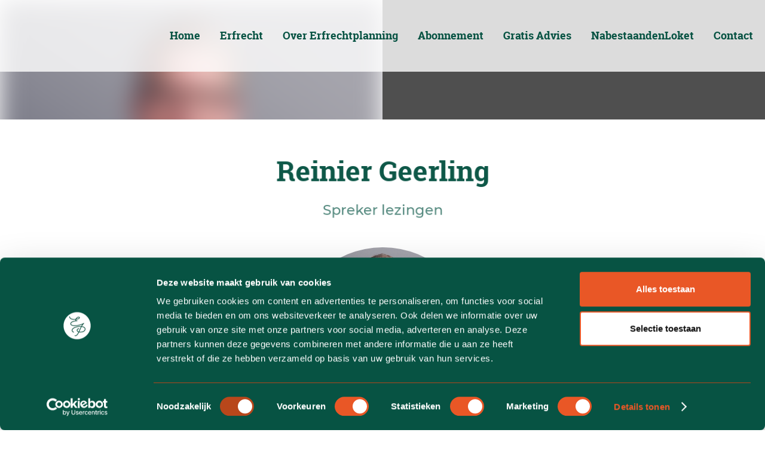

--- FILE ---
content_type: text/html; charset=UTF-8
request_url: https://www.erfrechtplanning.nl/team/reinier-geerling/
body_size: 4005
content:
<!DOCTYPE html>
<html lang="nl">
    <head>
        <title>Reinier Geerling - Erfrechtplanning</title>
<meta charset="utf-8">
<meta name="viewport" content="width=device-width, initial-scale=1.0">
<meta property="og:title" content="Reinier Geerling">
<meta property="og:type" content="website">
<meta property="og:updated_time" content="1769418172">
<meta name="twitter:title" content="Reinier Geerling">
        <link rel="shortcut icon" type="image/png" href="/assets/files/favicon.png">
        <link rel="canonical" href="https://www.erfrechtplanning.nl/team/reinier-geerling/">
        <link rel="preload" href="/assets/fonts/montserrat/montserrat-bold.woff2" as="font" type="font/woff2" crossorigin="anonymous">
<link rel="preload" href="/assets/fonts/montserrat/montserrat-medium.woff2" as="font" type="font/woff2" crossorigin="anonymous">
<link rel="preload" href="/assets/fonts/montserrat/montserrat-light.woff2" as="font" type="font/woff2" crossorigin="anonymous">
<link rel="preload" href="/assets/fonts/montserrat/montserrat-regular.woff2" as="font" type="font/woff2" crossorigin="anonymous">
<link rel="preload" href="/assets/fonts/open-sans/open-sans-regular.woff2" as="font" type="font/woff2" crossorigin="anonymous">
<link rel="preload" href="/assets/fonts/roboto-slab/roboto-slab-bold.woff2" as="font" type="font/woff2" crossorigin="anonymous">
<link rel="preload" href="/assets/fonts/roboto-slab/roboto-slab-regular.woff2" as="font" type="font/woff2" crossorigin="anonymous">
<link rel="stylesheet" href="/assets/css/fonts.css?v=1767866160">
        <link rel="stylesheet" href="/assets/css/website.css?v=1767866160">
        <link rel="stylesheet" href="/assets/css/page-417702.css?v=1767866160">
        <script>
    const LANGUAGE_CODE = 'nl';
</script>
<script src="/assets/vendors/jquery/jquery.min.js"></script>
        <script id="Cookiebot" src="https://consent.cookiebot.com/uc.js" data-cbid="57942d2d-a431-4d3a-a29c-9e467471c4d6" data-blockingmode="auto" type="text/javascript"></script>

<!-- Google Tag Manager -->
<script>(function(w,d,s,l,i){w[l]=w[l]||[];w[l].push({'gtm.start':
new Date().getTime(),event:'gtm.js'});var f=d.getElementsByTagName(s)[0],
j=d.createElement(s),dl=l!='dataLayer'?'&l='+l:'';j.async=true;j.src=
'https://www.googletagmanager.com/gtm.js?id='+i+dl;f.parentNode.insertBefore(j,f);
})(window,document,'script','dataLayer','GTM-M9PQN2G');</script>
<!-- End Google Tag Manager -->


<script src="https://code.jquery.com/jquery-3.6.0.min.js"></script>
<script>

function storeUtmInCookie() {
const urlParams = new URLSearchParams(window.location.search);
const utmFields = ['utm_source', 'utm_medium', 'utm_campaign', 'utm_content', 'utm_term', 'utm_id', 'utm_placement', 'utm_adgroup', 'utm_creative', 'utm_keyword', 'utm_user_agent', 'utm_referrer', 'utm_gclid', 'utm_fbclid'];
utmFields.forEach(function(field) {
if (urlParams.has(field)) {
const cookieValue = urlParams.get(field);
document.cookie = field + '=' + cookieValue + '; path=/; expires=' + new Date(Date.now() + 90 * 24 * 60 * 60 * 1000).toUTCString() + ';';
}
});
}

$(document).ready(function() {
storeUtmInCookie();
});
</script>
        
        <script src="/js/script.js" defer data-domain="erfrechtplanning.nl"></script>
        
    </head>
    <body>
        <!-- Google Tag Manager (noscript) -->
<noscript><iframe src="https://www.googletagmanager.com/ns.html?id=GTM-M9PQN2G"
height="0" width="0" style="display:none;visibility:hidden"></iframe></noscript>
<!-- End Google Tag Manager (noscript) -->

<script>
    (function(e,t,o,n,p,r,i){e.visitorGlobalObjectAlias=n;e[e.visitorGlobalObjectAlias]=e[e.visitorGlobalObjectAlias]||function(){(e[e.visitorGlobalObjectAlias].q=e[e.visitorGlobalObjectAlias].q||[]).push(arguments)};e[e.visitorGlobalObjectAlias].l=(new Date).getTime();r=t.createElement("script");r.src=o;r.async=true;i=t.getElementsByTagName("script")[0];i.parentNode.insertBefore(r,i)})(window,document,"https://diffuser-cdn.app-us1.com/diffuser/diffuser.js","vgo");
    vgo('setAccount', '802435831');
    vgo('setTrackByDefault', true);

    vgo('process');
</script>
        
        <div class="page" id="page-417702">
		<header class="block-4-1 light">
			<div class="container">
				<div class="row row-xs-split">
					<div class="col col-1">
						<a class="media-1 dark" href="/">
							<img src="/assets/files/erfrechtplanning-logo.svg" alt>
						</a>
					</div>
					<div class="col col-2">
						<div class="menu">
							<a class="control-1 dark handler" href="#"><img src="/assets/files/bars.51877c.svg" alt></a>
							<div class="block-4-1-mobile-menu mobile-menu">
								<div class="outer">
									<div class="inner box light-shade">
										<nav class="menu-1 dark" data-levels="2">
											<ul><li class="page-407536"><a href="/">Home</a></li><li class="has-submenu page-408025"><a href="/erfrecht/">Erfrecht</a><ul><li class="page-408035"><a href="/erfrecht/testament/">Testament</a></li><li class="page-409854"><a href="/erfrecht/levenstestament/">Levenstestament</a></li><li class="page-409855"><a href="/erfrecht/schenken/">Schenken</a></li><li class="page-409861"><a href="/erfrecht/geen-testament/">Geen testament</a></li><li class="page-513979"><a href="/erfrecht/veelgestelde-vragen/">Veelgestelde vragen</a></li><li class="page-645750"><a href="/erfrecht/executeur-nodig/">Executeur nodig?</a></li></ul></li><li class="has-submenu page-409921"><a href="/over-erfrechtplanning/">Over Erfrechtplanning</a><ul><li class="page-409971"><a href="/over-erfrechtplanning/persoonlijke-werkwijze/">Persoonlijke werkwijze</a></li><li class="page-410322"><a href="/over-erfrechtplanning/wie-wij-zijn/">Wie wij zijn</a></li><li class="page-411089"><a href="/onze-notarissen/">Onze notarissen</a></li><li class="page-410761"><a href="/over-erfrechtplanning/aansluiten-als-notaris/">Aansluiten als notaris</a></li><li class="page-410763"><a href="/over-erfrechtplanning/aansluiten-als-adviseur/">Aansluiten als adviseur</a></li><li class="page-410764"><a href="/over-erfrechtplanning/actueel/">Actueel</a></li></ul></li><li class="page-514004"><a href="/abonnement/">Abonnement</a></li><li class="has-submenu page-411087"><a href="/gratis-advies/">Gratis Advies</a><ul><li class="page-411172"><a href="/gratis-advies/informatiebrochure/">Informatiebrochure</a></li><li class="page-411171"><a href="/gratis-advies/lezingen/">Lezingen</a></li><li class="page-411173"><a href="/gratis-advies/adviesgesprek-bij-u-thuis/">Adviesgesprek bij u thuis</a></li><li class="page-411174"><a href="/gratis-advies/onlinelezing/">Online lezing</a></li></ul></li><li class="page-1115601"><a href="/nabestaandenloket/">NabestaandenLoket</a></li><li class="page-411082"><a href="/contact/">Contact</a></li></ul>
										</nav>
									</div>
								</div>
							</div>
						</div>
					</div>
				</div>
			</div>
		</header>
		<section id="block-27-3966584" class="dark">
			<a class="media-4 dark" data-size="240x0" data-ratio="1x1" data-no_fill_color="no_fill_color" href="/team/reinier-geerling/">	<img src="/assets/files/reinier-geerling-1-gecomprimeerd.1920x0.jpg" alt="Reinier geerling 1 gecomprimeerd" srcset="/assets/files/reinier-geerling-1-gecomprimeerd.480x0.jpg 480w, /assets/files/reinier-geerling-1-gecomprimeerd.960x0.jpg 960w, /assets/files/reinier-geerling-1-gecomprimeerd.1920x0.jpg 1920w" sizes="(max-width: 480px) 480px, (max-width: 960px) 960px, 1920px"></a>
			<div class="container">
				<div class="row">
					<div class="col">
						<div class="box empty">
						</div>
					</div>
				</div>
			</div>
		</section>
		<section id="block-8-3966586" class="light">
			<div class="container">
				<div class="row">
					<div class="col">
						<div class="box" data-effect="zoom-in">
							<h1 class="heading-2 dark" tag="h3">Reinier Geerling</h1>
							<h3 class="heading-3 dark">Spreker lezingen</h3>
							
						</div>
					</div>
				</div>
			</div>
		</section>
		<section id="block-39-3966585" class="light">
			<div class="container">
				<div class="row">
					<div class="col">
						<div class="box">
							<a class="media-2 dark" data-effect="zoom-out" data-ratio="1x1" data-size="240x0" data-no_fill_color="no_fill_color" href="/team/reinier-geerling/">	<img src="/assets/files/reinier-geerling-1-gecomprimeerd.jpg" alt="Reinier geerling 1 gecomprimeerd"></a>
							
						</div>
					</div>
				</div>
			</div>
		</section>
		<section id="block-9-3966587" class="light">
			<div class="container">
				<div class="row">
					<div class="col">
						<div class="box">
							
							
							<div class="text-2 dark empty"></div>
							<div class="text-3 dark empty"></div>
							
						</div>
					</div>
				</div>
			</div>
		</section>
		<section class="block-56-3 light">
			<div class="container">
				<div class="row">
					<div class="col">
						<div class="box">
							<div class="button-wrapper">
								
								
								<a class="button-1 dark" href="/contact/">Neem contact op</a>
								
							</div>
						</div>
					</div>
				</div>
			</div>
		</section>
		<section class="block-9-2 light">
			<div class="container">
				<div class="row">
					<div class="col">
						<div class="box">
							
							
							<div class="text-2 dark">
								<p style="text-align: left;"><a href="/over-erfrechtplanning/wie-wij-zijn/">&lt; terug naar overzicht</a></p>
							</div>
							
							
						</div>
					</div>
				</div>
			</div>
		</section>
		<section class="block-39-1 light">
			<div class="container">
				<div class="row">
					<div class="col">
						<div class="box">
							<div class="media-2 dark" data-size="1280x0" data-effect="slide-bottom" data-contain>
								<img src="/assets/files/erfrechtplanning-logo.svg" alt>
							</div>
							
						</div>
					</div>
				</div>
			</div>
		</section>
		<footer class="block-34-1 light">
			<div class="container">
				<div class="row">
					<div class="col col-1 col-sm-6 col-md-3">
						<div class="box-1">
							<div class="heading-6 dark">Contact</div>
							<div class="text-6 dark">
								<p>Chocoladeweg 8<br>1381 DA Weesp<br><br><span style="text-decoration: underline;"><a href="tel:0853037687">085 &ndash; 303 76 87</a></span><br><span style="text-decoration: underline;"><a href="mailto:&#105;&#110;&#102;&#111;&#64;&#101;&#114;&#102;&#114;&#101;&#99;&#104;&#116;&#112;&#108;&#97;&#110;&#110;&#105;&#110;&#103;&#46;&#110;&#108;">&#105;&#110;&#102;&#111;&#64;&#101;&#114;&#102;&#114;&#101;&#99;&#104;&#116;&#112;&#108;&#97;&#110;&#110;&#105;&#110;&#103;&#46;&#110;&#108;</a></span><br>KvK-nummer: 84843675</p>
								<p>BTW-nummer NL863406907B01</p>
								<p><strong>Postadres:</strong><br>Postbus 118<br>1380 AC Weesp</p>
							</div>
								<div class="button-wrapper">
								
								<a class="button-1 light" href="/gratis-advies/adviesgesprek-bij-u-thuis/">Direct een afspraak maken</a>
							</div>
						</div>
					</div>
					<div class="col col-2 col-sm-6 col-md-3">
						<div class="box-2">
							<div class="heading-6 dark">Volg ons</div>
							<div class="icon-wrapper">
							
							<a class="icon-3 dark" href="https://www.facebook.com/erfrechtplanning/" target="_blank">
								<img src="/assets/files/facebook-f.84a9a1.svg" alt>
							</a>
							<a class="icon-3 dark" href="https://www.linkedin.com/authwall?trk=gf&trkInfo=AQGCCbuZ7jCfVAAAAXLwQ3Qgr7znoGlce_2RHnucWMeTdNHShXbh6LrSGDQwwZ8BBZ_tYRLQhPOIZ14ki8QQjF9ppfjzF70E52Hlf-Xe-9F_wNin4VZFBQile5SywQXOp9AqRVg=&originalReferer=https://www.google.com&sessionRedirect=https%3A%2F%2Fnl.linkedin.com%2Fcompany%2Ferfrechtplanning" target="_blank">
								<img src="/assets/files/linkedin-in.84a9a1.svg" alt>
							</a>
							
							
							
							</div>
						</div>
						<div class="box-5">
							<div class="heading-6 dark">Abonnee helpdesk</div>
							<div class="text-6 dark">
								<p><a href="tel:0851100910"><span style="text-decoration: underline;">085 110 0910</span></a><br><em>Bereikbaar van: 09:00 &ndash; 17:00</em></p>
							</div>
						</div>
					</div>
					<div class="col col-3 col-sm-6 col-md-3">
						<div class="box-3">
							<div class="heading-6 dark">Menu</div>
							<div class="text-6 dark" id="text-6-cuhnxs9y">
								<p><a href="/">Home</a><br /><a href="/erfrecht/testament/">Testament</a><br /><a href="/erfrecht/levenstestament/">Levenstestament</a><br /><a href="/erfrecht/schenken/">Schenken</a><br /><a href="/erfrecht/geen-testament/">Geen testament</a><br /><a href="/over-erfrechtplanning/wie-wij-zijn/">Wie wij zijn</a><br /><a href="/over-erfrechtplanning/aansluiten-als-notaris/">Aansluiten als notaris</a><br /><a href="/over-erfrechtplanning/aansluiten-als-adviseur/">Word onze adviseur</a><br /><a href="/over-erfrechtplanning/actueel/">Actueel</a><br /><a href="/gratis-advies/">Gratis Advies</a><br /><a href="/onze-notarissen/">Onze notarissen</a><br /><a href="/contact/">Contact</a></p>
							</div>
						</div>
					</div>
					<div class="col col-4 col-sm-6 col-md-3">
						<div class="box-4">
							<div class="heading-6 dark">Overig</div>
							<div class="text-6 dark">
								<p><a href="/assets/files/algemene-voorwaarden-erfrechtplanning-01-2026.pdf" data-href_alt="Algemene Voorwaarden   Erfrechtplanning 01 2026" target="_blank">Algemene voorwaarden</a><br><a href="/assets/files/avw-service-abonnement-01-2026.pdf" data-href_alt="AVW Service abonnement 01 2026" target="_blank">Algemene voorwaarden abonnement</a><br><a href="/privacy/">Privacy</a><br><a href="/disclaimer/">Disclaimer</a><br><a href="/erfrecht/veelgestelde-vragen/">Veelgestelde vragen</a><br><a href="/cookieverklaring/">Cookieverklaring</a></p>
							</div>
						</div>
					</div>
				</div>
			</div>
		</footer>
		<section class="block-9-1 light">
				<div class="container">
				<div class="row">
					<div class="col">
						<div class="box">
								<div class="text-2 negative">
									<p>Copyright &copy; Erfrechtplanning &nbsp;| &nbsp;Website: <a href="http:/pencilblocks.nl" target="_blank">Pencilblocks</a>&nbsp; | &nbsp;Webdesign: <a href="https://pencilpoint.nl" target="_blank">Pencilpoint - creatief in vorm &amp; inhoud</a></p>
								</div>
						</div>
					</div>
				</div>
			</div>
		</section>
	</div>

        
        <script src="/assets/js/script.js?v=1767866160"></script>
<script>
    window.addEventListener('load', () => {
        new Video();
new Effect();
new Popin();

new Menu({selector: '.block-4-1 .menu'});

if (window.parent !== window) {
            window.parent.postMessage({'height': document.body.scrollHeight});
        }
    });
</script>
    </body>
</html>

--- FILE ---
content_type: text/css
request_url: https://www.erfrechtplanning.nl/assets/css/page-417702.css?v=1767866160
body_size: 533
content:
#block-27-3966584{min-height:200px;padding-bottom:0;padding-top:0;margin-top:-120px}#block-27-3966584 .media-4.light::after{background-color:rgba(245,247,250,0.65)}#block-27-3966584 .media-4.light>x-shape::after{background-color:rgba(245,247,250,0.65)}#block-27-3966584 .media-4.dark{background-color:#ffffff}#block-27-3966584 .media-4.dark::after{background-color:rgba(29,29,27,0)}#block-27-3966584 .media-4.dark>x-shape{background-color:#ffffff}#block-27-3966584 .media-4.dark>x-shape::after{background-color:rgba(29,29,27,0)}#block-27-3966584 .media-4.dark>x-shape-bg>*{background-color:#ffffff}#block-27-3966584 .col{align-items:flex-start;justify-content:center}#block-27-3966584 .box{max-width:420px}#block-27-3966584 .media-4:not(.media-4):not([data-ratio]){filter:blur(20px)}#block-27-3966584 .media-4:not(.media-4):not([data-ratio]) img,#block-27-3966584 .media-4:not(.media-4):not([data-ratio]) svg{filter:grayscale(0%) sepia(0%)}#block-27-3966584 .media-4.media-4 img,#block-27-3966584 .media-4[data-ratio] img,#block-27-3966584 .media-4.media-4 svg,#block-27-3966584 .media-4[data-ratio] svg{filter:blur(20px) grayscale(0%) sepia(0%)}#block-8-3966586{padding-bottom:0px}#block-8-3966586 .col{align-items:center;justify-content:center}#block-8-3966586 .box{text-align:center}#block-8-3966586 .box [class*="-wrapper"]{justify-content:center}#block-8-3966586 .heading-2.dark{color:#075343}#block-8-3966586 .heading-2{font-family:'roboto-slab-bold';font-weight:400;font-size:48px}#block-8-3966586 .heading-3.dark{color:#51877c}#block-39-3966585{padding-top:20px;padding-bottom:0px;background-position:center center;background-repeat:repeat-x;z-index:2}#block-39-3966585 .col{align-items:center;justify-content:center;padding:0px;padding-left:20px;padding-right:20px}#block-39-3966585 .media-2{margin-bottom:11px;width:305px;height:305px;border-radius:250px}#block-39-3966585.light{background-image:url('/assets/files/lijn.svg')}#block-39-3966585 .media-2.dark{background-color:#ffffff}#block-39-3966585 .media-2.dark>x-shape{background-color:#ffffff}#block-39-3966585 .media-2.dark>x-shape-bg>*{background-color:#ffffff}#block-9-3966587{padding-bottom:0px;z-index:1}#block-9-3966587 .col{align-items:center;justify-content:center}#block-9-3966587 .box{max-width:770px;text-align:center;background-color:#e6eeed}#block-9-3966587 .box [class*="-wrapper"]{justify-content:center}#block-9-3966587 .box>x-shape{background-color:#e6eeed}#block-9-3966587 .box>x-shape-bg>*{background-color:#e6eeed}#block-9-3966587 .text-2{line-height:2;padding:20px;padding-left:30px;padding-right:30px;font-size:16px;margin-bottom:0px}#block-9-3966587 .text-2.dark{color:#075343;background-color:#e6eeed}#block-9-3966587 .text-3.dark{color:#075343}#block-9-3966587 .text-3{padding:20px;padding-left:30px;padding-right:30px}

--- FILE ---
content_type: image/svg+xml
request_url: https://www.erfrechtplanning.nl/assets/files/lijn.svg
body_size: 188
content:
<?xml version="1.0" encoding="utf-8"?>
<!-- Generator: Adobe Illustrator 24.2.1, SVG Export Plug-In . SVG Version: 6.00 Build 0)  -->
<svg version="1.1" id="Laag_1" xmlns="http://www.w3.org/2000/svg" xmlns:xlink="http://www.w3.org/1999/xlink" x="0px" y="0px"
	 viewBox="0 0 47.2 33.5" style="enable-background:new 0 0 47.2 33.5;" xml:space="preserve">
<style type="text/css">
	.st0{fill:#C6C6C6;}
</style>
<g>
	<rect x="0" y="16.7" class="st0" width="47.2" height="0.1"/>
</g>
</svg>


--- FILE ---
content_type: application/x-javascript
request_url: https://consentcdn.cookiebot.com/consentconfig/57942d2d-a431-4d3a-a29c-9e467471c4d6/erfrechtplanning.nl/configuration.js
body_size: 371
content:
CookieConsent.configuration.tags.push({id:191610225,type:"script",tagID:"",innerHash:"",outerHash:"",tagHash:"14432418888044",url:"https://consent.cookiebot.com/uc.js",resolvedUrl:"https://consent.cookiebot.com/uc.js",cat:[1]});CookieConsent.configuration.tags.push({id:191610226,type:"script",tagID:"",innerHash:"",outerHash:"",tagHash:"6471837565280",url:"",resolvedUrl:"",cat:[4]});CookieConsent.configuration.tags.push({id:191610227,type:"script",tagID:"",innerHash:"",outerHash:"",tagHash:"1390657791026",url:"",resolvedUrl:"",cat:[1,4]});

--- FILE ---
content_type: image/svg+xml
request_url: https://www.erfrechtplanning.nl/assets/files/erfrechtplanning-logo.svg
body_size: 5721
content:
<?xml version="1.0" encoding="utf-8"?>
<!-- Generator: Adobe Illustrator 25.2.1, SVG Export Plug-In . SVG Version: 6.00 Build 0)  -->
<svg version="1.1" xmlns="http://www.w3.org/2000/svg" xmlns:xlink="http://www.w3.org/1999/xlink" x="0px" y="0px"
	 viewBox="0 0 322.2 59" style="enable-background:new 0 0 322.2 59;" xml:space="preserve">
<style type="text/css">
	.st0{display:none;}
	
		.st1{display:inline;fill:none;stroke:#FFFFFF;stroke-width:1.3552;stroke-linecap:round;stroke-linejoin:round;stroke-miterlimit:10;}
	.st2{display:inline;}
	.st3{fill:#FFFFFF;}
	.st4{fill:#105647;}
	.st5{display:inline;fill:#575756;}
	.st6{fill:#646363;}
	.st7{display:inline;fill:#646363;}
	.st8{fill:none;stroke:#FFFFFF;stroke-width:1.3552;stroke-linecap:round;stroke-linejoin:round;stroke-miterlimit:10;}
</style>
<g id="Logo_op_grijs" class="st0">
	<path class="st1" d="M120.9,32.2"/>
	<g class="st2">
		<g>
			<path class="st3" d="M89.3,50c0,0.2,0,0.3,0.3,0.3l0.6,0l-0.1,0.9c-0.2,0.1-0.8,0.2-1,0.2c-0.9,0-1.1-0.6-0.9-1.2h0
				c-0.5,0.7-1.3,1.2-2.6,1.2c-1.8,0-2.6-1.1-2.6-2.9c0-3.3,1.5-5.7,4.9-5.7c0.4,0,0.9,0.1,1.4,0.2l0.4-2c0.1-0.4,0-0.4-0.3-0.5
				l-0.6,0l0.2-1h2.2L89.3,50z M88.3,48.1l0.7-3.9c-0.4-0.2-0.8-0.3-1.4-0.3c-2.4,0-3.3,2.4-3.3,4.6c0,0.9,0.2,1.9,1.5,1.9
				C86.9,50.4,88.1,49.6,88.3,48.1z"/>
			<path class="st3" d="M98.7,44.8c0,2.4-2.2,3.1-5.5,2.9c-0.1,1.4,0.1,2.6,1.8,2.6c1.1,0,1.8-0.4,2.2-0.7l0.4,1
				c-0.5,0.3-1.4,0.8-2.8,0.8c-2.1,0-3-1.3-3-3.1c0-3,1.7-5.5,4.6-5.5C97.9,42.8,98.7,43.5,98.7,44.8z M96.4,43.8
				c-1.7,0-2.7,1.6-3,2.8c2.2,0.1,4.1-0.1,4.1-1.9C97.5,44.1,97.1,43.8,96.4,43.8z"/>
			<path class="st3" d="M110.2,44.8c0,2.4-2.2,3.1-5.5,2.9c-0.1,1.4,0.1,2.6,1.8,2.6c1.1,0,1.8-0.4,2.2-0.7l0.4,1
				c-0.5,0.3-1.4,0.8-2.8,0.8c-2.1,0-3-1.3-3-3.1c0-3,1.7-5.5,4.6-5.5C109.4,42.8,110.2,43.5,110.2,44.8z M107.9,43.8
				c-1.7,0-2.7,1.6-3,2.8c2.2,0.1,4.1-0.1,4.1-1.9C109,44.1,108.6,43.8,107.9,43.8z"/>
			<path class="st3" d="M113.5,46.1l-0.9,5.1h-1.3l1.2-6.7c0.1-0.3,0-0.4-0.3-0.4l-0.5,0l0.2-1h2l-0.1,1.2c0.5-0.8,1.3-1.4,2.5-1.4
				c0.5,0,1,0.1,1.5,0.4l-0.4,2.2l-1.2,0.1l0.2-0.9c0.1-0.3,0-0.4-0.1-0.5c-0.1,0-0.3-0.1-0.6-0.1C114.6,44.1,113.7,45,113.5,46.1z"
				/>
			<path class="st3" d="M118.5,52.5l1.5-8.4h-1.1l0.2-1h1.1l0.2-0.9c0.2-1.3,0.8-2.4,2.2-2.7c0.2,0,0.5-0.1,0.8-0.1
				c0.6,0,1.3,0.2,1.7,0.5l-0.4,0.9c-0.4-0.2-0.9-0.4-1.4-0.4c-1,0-1.5,0.7-1.6,1.7l-0.2,1h2.4l-0.2,1h-2.4l-1.5,8.3
				c-0.3,1.3-0.5,2.6-2.5,2.6c-0.6,0-1.3-0.2-1.7-0.5l0.5-0.9c0.4,0.2,0.7,0.3,1.1,0.3C117.9,53.8,118.3,53.5,118.5,52.5z"/>
			<path class="st3" d="M126.7,46.1l-0.9,5.1h-1.3l1.2-6.7c0.1-0.3,0-0.4-0.3-0.4l-0.5,0l0.2-1h2l-0.1,1.2c0.5-0.8,1.3-1.4,2.5-1.4
				c0.5,0,1,0.1,1.5,0.4l-0.4,2.2l-1.2,0.1l0.2-0.9c0.1-0.3,0-0.4-0.1-0.5c-0.1,0-0.3-0.1-0.6-0.1C127.8,44.1,126.9,45,126.7,46.1z"
				/>
			<path class="st3" d="M138.3,44.8c0,2.4-2.2,3.1-5.5,2.9c-0.1,1.4,0.1,2.6,1.8,2.6c1.1,0,1.8-0.4,2.2-0.7l0.4,1
				c-0.5,0.3-1.4,0.8-2.8,0.8c-2.1,0-3-1.3-3-3.1c0-3,1.7-5.5,4.6-5.5C137.5,42.8,138.3,43.5,138.3,44.8z M136,43.8
				c-1.7,0-2.7,1.6-3,2.8c2.2,0.1,4.1-0.1,4.1-1.9C137.1,44.1,136.7,43.8,136,43.8z"/>
			<path class="st3" d="M140.8,48.1c0,1.2,0.5,2.2,1.9,2.2c0.7,0,1.4-0.2,2.1-0.8l0.4,1c-0.6,0.4-1.6,0.9-2.8,0.9c-2,0-3-1.2-3-3.2
				c0-4.2,2.3-5.4,4.5-5.4c1,0,1.7,0.2,2.2,0.7l-0.3,1.9l-1.2,0.1l0.2-0.9c0-0.3,0-0.4-0.2-0.5c-0.2-0.1-0.5-0.1-0.8-0.1
				C142.1,43.9,140.8,45.2,140.8,48.1z"/>
			<path class="st3" d="M149.1,46.5l-0.8,4.6H147l1.8-10.1c0.1-0.4,0-0.4-0.3-0.5l-0.5,0l0.2-1h2.2l-0.8,4.6
				c0.6-0.9,1.5-1.3,2.5-1.3c1.7,0,2.5,1,2.2,2.9l-0.8,4.2c0,0.3,0,0.4,0.3,0.4l0.6,0l-0.1,0.9c-0.2,0.1-0.7,0.2-0.9,0.2
				c-1.1,0-1.2-0.7-1-1.4l0.7-3.9c0.2-1,0.2-2.1-1.2-2.1C150.3,43.9,149.4,44.8,149.1,46.5z"/>
			<path class="st3" d="M156.5,43.1c1-0.1,1.4-0.7,1.9-1.9h0.7l-0.3,1.8h2.3l-0.4,1.1h-2.2l-0.8,4.8c-0.2,1.2,0.1,1.4,0.8,1.4
				c0.6,0,1.1-0.2,1.4-0.4l0.3,0.9c-0.5,0.3-1.2,0.6-2,0.6c-2.1,0-1.9-1.5-1.8-2.4l0.8-4.8h-1.2L156.5,43.1z"/>
			<path class="st3" d="M165.5,43.8c-1,0-1.8,0.4-1.8,1.4c0,0.8,0.7,1.1,1.4,1.3c1,0.4,2.3,0.7,2.3,2.2c0,1.6-1.1,2.7-3.2,2.7
				c-1.2,0-2.2-0.3-2.6-0.6l0.3-1.9l1.2-0.1l-0.1,1c0,0.3,0,0.3,0.2,0.4c0.2,0.1,0.6,0.2,1.1,0.2c1,0,1.8-0.4,1.8-1.5
				c0-0.8-0.7-1.1-1.4-1.3c-1-0.3-2.2-0.7-2.2-2.3c0-1.6,1.2-2.5,3.2-2.5c0.8,0,1.9,0.2,2.4,0.5l-0.3,1.7l-1.2,0.1l0.1-0.8
				c0.1-0.3,0-0.4-0.2-0.5C166.4,43.9,165.9,43.8,165.5,43.8z"/>
			<path class="st3" d="M169.9,54.7h-1.3l1.8-10.2c0.1-0.4,0-0.5-0.3-0.5l-0.5,0l0.2-1h2.1l-0.1,1.1c0.7-1,1.5-1.3,2.5-1.3
				c0.3,0,0.5,0,0.8,0.1c1.2,0.3,1.7,1.4,1.7,2.9c0,3.6-1.7,5.6-4.1,5.6c-0.8,0-1.5-0.2-2-0.6L169.9,54.7z M171.4,46l-0.6,3.6
				c0.2,0.2,0.6,0.4,1,0.6c0.2,0.1,0.5,0.1,0.8,0.1c1.9,0,2.7-2,2.7-4.3c0-0.9-0.2-2-1.5-2C172.8,43.9,171.6,44.6,171.4,46z"/>
			<path class="st3" d="M184.9,44.8c0,2.4-2.2,3.1-5.5,2.9c-0.1,1.4,0.1,2.6,1.8,2.6c1.1,0,1.8-0.4,2.2-0.7l0.4,1
				c-0.5,0.3-1.4,0.8-2.8,0.8c-2.1,0-3-1.3-3-3.1c0-3,1.7-5.5,4.6-5.5C184.1,42.8,184.9,43.5,184.9,44.8z M182.6,43.8
				c-1.7,0-2.7,1.6-3,2.8c2.2,0.1,4.1-0.1,4.1-1.9C183.7,44.1,183.3,43.8,182.6,43.8z"/>
			<path class="st3" d="M187.4,48.1c0,1.2,0.5,2.2,1.9,2.2c0.7,0,1.4-0.2,2.1-0.8l0.4,1c-0.6,0.4-1.6,0.9-2.8,0.9c-2,0-3-1.2-3-3.2
				c0-4.2,2.3-5.4,4.5-5.4c1,0,1.7,0.2,2.2,0.7l-0.3,1.9l-1.2,0.1l0.2-0.9c0-0.3,0-0.4-0.2-0.5c-0.2-0.1-0.5-0.1-0.8-0.1
				C188.7,43.9,187.4,45.2,187.4,48.1z"/>
			<path class="st3" d="M196.5,43.1l-1.2,6.9c0,0.3,0,0.4,0.3,0.4l0.6,0l-0.1,0.9c-0.2,0.1-0.8,0.2-1,0.2c-1.1,0-1.2-0.7-1-1.4
				l1-5.4c0.1-0.4,0-0.5-0.3-0.5l-0.4,0l0.2-1H196.5z M196.4,39.9c0.4,0,0.7,0.3,0.7,0.7c0,0.6-0.5,1-1,1c-0.4,0-0.7-0.3-0.7-0.7
				C195.3,40.3,195.8,39.9,196.4,39.9z"/>
			<path class="st3" d="M204.2,50c0,0.2,0,0.3,0.3,0.3l0.6,0l-0.1,0.9c-0.2,0.1-0.7,0.2-0.9,0.2c-0.9,0-1.1-0.6-0.9-1.2h0
				c-0.4,0.7-1.3,1.2-2.5,1.2c-1.9,0-2.7-1.2-2.7-2.9c0-3.3,1.5-5.7,4.9-5.7c0.7,0,1.6,0.2,2.6,0.6L204.2,50z M203.3,48.2l0.7-4
				c-0.4-0.2-0.8-0.3-1.4-0.3c-2.4,0-3.3,2.4-3.3,4.6c0,1,0.2,2,1.5,2C201.8,50.4,203,49.7,203.3,48.2z"/>
			<path class="st3" d="M210.2,39.5l-1.8,10.4c0,0.3,0,0.4,0.3,0.4l0.6,0l-0.1,0.9c-0.2,0.1-0.8,0.2-1,0.2c-1.1,0-1.2-0.7-1-1.4
				l1.6-8.9c0.1-0.4,0-0.5-0.3-0.5l-0.4,0l0.2-1H210.2z"/>
			<path class="st3" d="M213.7,43.1l-1.2,6.9c0,0.3,0,0.4,0.3,0.4l0.6,0l-0.1,0.9c-0.2,0.1-0.8,0.2-1,0.2c-1.1,0-1.2-0.7-1-1.4
				l1-5.4c0.1-0.4,0-0.5-0.3-0.5l-0.4,0l0.2-1H213.7z M213.5,39.9c0.4,0,0.7,0.3,0.7,0.7c0,0.6-0.5,1-1,1c-0.4,0-0.7-0.3-0.7-0.7
				C212.5,40.3,213,39.9,213.5,39.9z"/>
			<path class="st3" d="M218.8,43.8c-1,0-1.8,0.4-1.8,1.4c0,0.8,0.7,1.1,1.4,1.3c1,0.4,2.3,0.7,2.3,2.2c0,1.6-1.1,2.7-3.2,2.7
				c-1.2,0-2.2-0.3-2.6-0.6l0.3-1.9l1.2-0.1l-0.1,1c0,0.3,0,0.3,0.2,0.4c0.2,0.1,0.6,0.2,1.1,0.2c1,0,1.8-0.4,1.8-1.5
				c0-0.8-0.7-1.1-1.4-1.3c-1-0.3-2.2-0.7-2.2-2.3c0-1.6,1.2-2.5,3.2-2.5c0.8,0,1.9,0.2,2.4,0.5l-0.3,1.7l-1.2,0.1l0.1-0.8
				c0.1-0.3,0-0.4-0.2-0.5C219.6,43.9,219.2,43.8,218.8,43.8z"/>
			<path class="st3" d="M223,43.1c1-0.1,1.4-0.7,1.9-1.9h0.7l-0.3,1.8h2.3l-0.4,1.1h-2.2l-0.8,4.8c-0.2,1.2,0.1,1.4,0.8,1.4
				c0.6,0,1.1-0.2,1.4-0.4l0.3,0.9c-0.5,0.3-1.2,0.6-2,0.6c-2.1,0-1.9-1.5-1.8-2.4l0.8-4.8h-1.2L223,43.1z"/>
		</g>
	</g>
	<g class="st2">
		<g>
			<path class="st4" d="M82.8,26.2l0.7-0.1c0.8-0.1,1-0.2,1-1V10.8l-1.6-0.1V8.2h13.9v4.7l-3,0.2v-1.4c0-0.5-0.2-0.8-0.8-0.8h-4.8
				v5.8h7.3v2.8h-7.3v6.2h5.1c0.6,0,0.7-0.2,0.7-0.8v-1.6l3,0.2v4.9H82.8V26.2z"/>
			<path class="st4" d="M104.8,18.9v7.2l2.4,0.1v2.3h-7.7v-2.2l0.9-0.1c0.7-0.1,0.8-0.3,0.8-1v-8.8c0-0.6-0.2-0.8-0.7-0.9l-1-0.1
				v-2.3h5v2.3h0c0.5-1.3,1.9-2.7,4.3-2.7c0.9,0,2,0.2,2.8,0.6v5.1l-3,0.2v-1.9c0-0.5,0-0.7-0.3-0.8c-0.2-0.1-0.5-0.2-0.9-0.2
				C105.9,15.8,104.8,17.1,104.8,18.9z"/>
			<path class="st4" d="M113.9,13.1h2v-1.2c0-2.9,1.1-5.5,5.1-5.5c1.4,0,3.1,0.5,4.2,1.1l-0.9,2.4c-0.9-0.5-1.8-0.7-2.7-0.7
				c-1.5,0-2.1,0.9-2.1,2.6v1.4h4.2v2.6h-4.2v10.4l2.4,0.1v2.3h-7.7v-2.2l0.9-0.1c0.6-0.1,0.7-0.2,0.7-1v-9.5h-2V13.1z"/>
			<path class="st4" d="M131.7,18.9v7.2l2.4,0.1v2.3h-7.7v-2.2l0.9-0.1c0.7-0.1,0.8-0.3,0.8-1v-8.8c0-0.6-0.2-0.8-0.7-0.9l-1-0.1
				v-2.3h5v2.3h0c0.5-1.3,1.9-2.7,4.3-2.7c0.9,0,2,0.2,2.8,0.6v5.1l-3,0.2v-1.9c0-0.5,0-0.7-0.3-0.8c-0.2-0.1-0.5-0.2-0.9-0.2
				C132.8,15.8,131.7,17.1,131.7,18.9z"/>
			<path class="st4" d="M153.4,17.1c0,4.4-3.7,5.4-8.9,5.2c0.2,2,1.2,3.8,3.8,3.8c1.8,0,3.1-0.7,3.8-1.2l1.1,2.5
				c-0.5,0.4-2.5,1.6-5.3,1.6c-5.2,0-7.1-3.4-7.1-7.7c0-4.7,2.7-8.5,7.5-8.5C151.5,12.8,153.4,14.2,153.4,17.1z M148.2,15.4
				c-2.4,0-3.5,2.3-3.7,4.3c0.4,0,0.8,0,1.2,0c2.7,0,4.4-0.7,4.4-2.5C150.1,16,149.4,15.4,148.2,15.4z"/>
			<path class="st4" d="M159.5,20.8c0,3.1,1.1,5.2,3.8,5.2c1.2,0,2.4-0.4,3.6-1.4l1.4,2.4c-1.2,1-3.1,1.9-5.4,1.9
				c-4.5,0-7.1-2.7-7.1-8c0-6.1,3.8-8.2,7.3-8.2c1.9,0,3.5,0.4,4.7,1.2v4.3l-2.8,0.2v-1.8c0-0.5-0.1-0.8-0.5-0.9
				c-0.3-0.1-0.8-0.2-1.2-0.2C160.9,15.6,159.5,17.2,159.5,20.8z"/>
			<path class="st4" d="M172.2,10c0-0.7-0.2-0.9-0.8-0.9l-1-0.1V6.8h5.3v8.5c1.1-2,2.9-2.5,4.5-2.5c3.5,0,4.8,2.1,4.8,5.2v8.2
				l1.6,0.1v2.3h-6.8v-2.2l0.9-0.1c0.5-0.1,0.6-0.4,0.6-1v-6.5c0-1.8-0.4-3-2.4-3c-1.9,0-3.1,1.5-3.1,3.3v7.1l1.5,0.1v2.3h-6.7v-2.2
				l0.9-0.1c0.6-0.1,0.8-0.2,0.8-1V10z"/>
			<path class="st4" d="M188,13.4c2.1-0.3,2.9-2,3.4-3.7h2v3.5h4l-0.2,2.7h-3.8v7.8c0,1.9,0.7,2.4,2,2.4c0.9,0,1.6-0.3,2.1-0.6
				l0.7,2.5c-0.9,0.5-2.3,1-3.8,1c-4.5,0-4.7-2.7-4.7-5.2v-8h-2.1L188,13.4z"/>
			<path class="st4" d="M201.6,16.4c0-0.6-0.2-0.9-0.8-0.9l-1-0.1v-2.3h5.1v2c0,0,0,0,0.1,0c0.9-1.8,2.8-2.4,4.5-2.4
				c3.8,0,5.5,2.9,5.5,7.7c0,5.3-2.3,8.5-6.5,8.5c-1.2,0-2.5-0.4-3.3-0.9v4.3l2.5,0.2v2.3h-7.7v-2.2l0.9-0.1c0.6-0.1,0.8-0.2,0.8-1
				V16.4z M205.2,25.2c0.7,0.5,1.8,0.9,2.8,0.9c2.5,0,3.3-2.3,3.3-5.3c0-2.9-0.6-5.2-3-5.2c-2.2,0-3.1,1.7-3.1,2.8V25.2z"/>
			<path class="st4" d="M222.1,26.1l1.6,0.1v2.3h-6.9v-2.2l0.9-0.1c0.6-0.1,0.7-0.2,0.7-1V10c0-0.7-0.2-0.9-0.8-0.9l-1-0.1V6.8h5.3
				V26.1z"/>
			<path class="st4" d="M239.1,25.4c0,0.6,0.2,0.8,0.7,0.9l0.9,0.1v2.2h-4.5l-0.1-1.6l-0.1,0c-0.8,1.1-2.1,2-4.2,2
				c-4.5,0-6.1-3.1-6.1-7.4c0-5.4,2.7-8.7,8-8.7c1,0,3.2,0.2,5.4,1V25.4z M235.5,15.9c-0.5-0.2-1.4-0.4-2.3-0.4
				c-3,0-3.9,2.8-3.9,5.9c0,2.4,0.6,4.8,3.1,4.8c2,0,3-1.3,3-2.8V15.9z"/>
			<path class="st4" d="M244.7,16.4c0-0.7-0.2-0.9-0.8-0.9l-1-0.1v-2.3h5.1v2.1h0c0.9-1.6,2.5-2.5,4.7-2.5c3.1,0,4.7,1.7,4.7,5.2
				v8.2l1.6,0.1v2.3h-6.8v-2.2l0.9-0.1c0.5-0.1,0.7-0.2,0.7-0.9v-6.6c0-1.9-0.4-3.1-2.4-3.1c-2,0-3.2,1.6-3.2,3.3v7.1l1.5,0.1v2.3
				H243v-2.2l0.9-0.1c0.6,0,0.7-0.2,0.7-0.9V16.4z"/>
			<path class="st4" d="M263,16.4c0-0.7-0.2-0.9-0.8-0.9l-1-0.1v-2.3h5.1v2.1h0c0.9-1.6,2.5-2.5,4.7-2.5c3.1,0,4.7,1.7,4.7,5.2v8.2
				l1.6,0.1v2.3h-6.8v-2.2l0.9-0.1c0.5-0.1,0.7-0.2,0.7-0.9v-6.6c0-1.9-0.4-3.1-2.4-3.1c-2,0-3.2,1.6-3.2,3.3v7.1l1.5,0.1v2.3h-6.7
				v-2.2l0.9-0.1c0.6,0,0.7-0.2,0.7-0.9V16.4z"/>
			<path class="st4" d="M284.9,26.1l1.6,0.1v2.3h-6.9v-2.2l1-0.1c0.6-0.1,0.7-0.2,0.7-1v-8.8c0-0.7-0.2-0.9-0.8-0.9l-1-0.1v-2.3h5.3
				V26.1z M282.9,6.7c1.3,0,2.2,0.9,2.2,2c0,1.2-0.9,2.1-2.3,2.1c-1.3,0-2.2-0.9-2.2-2.1C280.7,7.6,281.6,6.7,282.9,6.7z"/>
			<path class="st4" d="M290.5,16.4c0-0.7-0.2-0.9-0.8-0.9l-1-0.1v-2.3h5.1v2.1h0c0.9-1.6,2.5-2.5,4.7-2.5c3.1,0,4.7,1.7,4.7,5.2
				v8.2l1.6,0.1v2.3h-6.8v-2.2l0.9-0.1c0.5-0.1,0.7-0.2,0.7-0.9v-6.6c0-1.9-0.4-3.1-2.4-3.1c-2,0-3.2,1.6-3.2,3.3v7.1l1.5,0.1v2.3
				h-6.7v-2.2l0.9-0.1c0.6,0,0.7-0.2,0.7-0.9V16.4z"/>
			<path class="st4" d="M316.6,26.2c-0.8,1.2-2.2,1.9-4,1.9c-4,0-6-2.8-6-7.3c0-5.2,3-8,7.7-8c1.5,0,3.8,0.3,5.8,1.1v13.4
				c0,3.4-0.8,7.8-7.1,7.8c-1.8,0-4.1-0.4-5.4-1v-4.1l2.9-0.2v1.5c0,0.6,0.1,0.8,0.6,1c0.5,0.2,1.1,0.2,1.7,0.2
				c2.7,0,3.8-1.4,3.8-4.6V26.2z M316.5,15.9c-0.7-0.2-1.5-0.4-2.5-0.4c-2.4,0-3.7,1.9-3.7,5.1c0,2.3,0.4,4.7,3.2,4.7
				c1.9,0,3-1.2,3-3V15.9z"/>
		</g>
	</g>
	<rect x="67.8" y="7.8" class="st5" width="0.8" height="43.4"/>
	<g class="st2">
		<path class="st4" d="M2.1,29.5c0-14.8,12-26.8,26.8-26.8c14.8,0,26.8,12,26.8,26.8c0,14.8-12,26.8-26.8,26.8
			C14.1,56.3,2.1,44.3,2.1,29.5"/>
	</g>
	<g class="st2">
		<path class="st3" d="M25.8,49.9c-0.7,0-1.4-0.2-1.5-0.2c-0.3-0.1-0.5-0.4-0.4-0.7c0.1-0.3,0.4-0.5,0.7-0.4c0,0,0.6,0.2,1.1,0.2
			c3,0,6-6.8,7.8-10.9l0.6-1.3c1.6-3.6,3-6.8,5.2-9.6C36.4,28.2,31,30,24.1,30c-5.3,0-8.4-1.6-8.4-4.3c0-4.1,6.3-5.7,10.2-6.2
			c-0.3-0.4-0.5-0.8-0.5-1.3c0-0.2,0-0.4,0.1-0.6c-1,0.1-2.1,0.1-2.9,0.1c-6.3,0-9.1-3.1-9.1-5.9c0-0.3,0.3-0.6,0.6-0.6
			s0.6,0.3,0.6,0.6c0,2.3,2.5,4.8,7.9,4.8c1.2,0,2.3-0.1,3.4-0.2c1-2,3.4-4.4,6.3-4.4c1,0,2,0.6,2,1.6c0,2.3-3.8,3.4-7.5,3.8
			c-0.1,0.3-0.1,0.5-0.1,0.7c0,0.3,0.1,0.5,0.3,0.7c0.4,0.3,1.1,0.4,1.6,0.4c0.2,0,0.4,0,0.4,0c0.3,0,0.6,0.2,0.6,0.5
			c0,0.3-0.2,0.6-0.5,0.6c-0.1,0-0.3,0-0.5,0c-3.7,0.3-11.6,1.6-11.6,5.3c0,2.8,5,3.1,7.2,3.1c10.5,0,17.6-4.4,17.7-4.4
			c0.3-0.2,0.6-0.1,0.8,0.1c0.2,0.2,0.2,0.6-0.1,0.8c-3.4,3.1-5.2,7.1-7.2,11.7l-0.6,1.3C32.7,42.9,29.6,49.9,25.8,49.9z M32.3,13.1
			c-2.2,0-3.9,1.5-4.9,3c3.4-0.5,5.7-1.4,5.7-2.5C33.1,13.1,32.3,13.1,32.3,13.1z"/>
	</g>
	<g class="st2">
		<path class="st3" d="M22.1,42.8c-0.1,0-0.1,0-0.2,0c-0.1,0-3.5-1-3.5-4.1c0-5.4,9.6-8.3,16.6-8.3c6.4,0,10.4,2.2,10.4,5.7
			c0,1.6-0.8,6.6-11,6.6c-4.2,0-6-2.1-6-4.2c0-2.9,2.7-3.7,4.1-3.8c0.3,0,0.6,0.3,0.6,0.6c0,0.3-0.3,0.6-0.6,0.6c-0.1,0-3,0.1-3,2.6
			c0,1.5,1.5,3,4.9,3c9.1,0,9.8-4.2,9.8-5.5c0-2.8-3.5-4.5-9.2-4.5c-6.4,0-15.4,2.7-15.4,7.2c0,2.1,2.5,2.9,2.7,2.9
			c0.3,0.1,0.5,0.4,0.4,0.7C22.6,42.7,22.3,42.8,22.1,42.8z"/>
	</g>
</g>
<g id="Logo_wit" class="st0">
	<g class="st2">
		<path class="st3" d="M120.9,32.2"/>
		<g>
			<g>
				<path class="st3" d="M89.3,50c0,0.2,0,0.3,0.3,0.3l0.6,0l-0.1,0.9c-0.2,0.1-0.8,0.2-1,0.2c-0.9,0-1.1-0.6-0.9-1.2h0
					c-0.5,0.7-1.3,1.2-2.6,1.2c-1.8,0-2.6-1.1-2.6-2.9c0-3.3,1.5-5.7,4.9-5.7c0.4,0,0.9,0.1,1.4,0.2l0.4-2c0.1-0.4,0-0.4-0.3-0.5
					l-0.6,0l0.2-1h2.2L89.3,50z M88.3,48l0.7-3.9c-0.4-0.2-0.8-0.3-1.4-0.3c-2.4,0-3.3,2.4-3.3,4.6c0,0.9,0.2,1.9,1.5,1.9
					C86.9,50.4,88.1,49.6,88.3,48z"/>
				<path class="st3" d="M98.7,44.8c0,2.4-2.2,3.1-5.5,2.9c-0.1,1.4,0.1,2.6,1.8,2.6c1.1,0,1.8-0.4,2.2-0.7l0.4,1
					c-0.5,0.3-1.4,0.8-2.8,0.8c-2.1,0-3-1.3-3-3.1c0-3,1.7-5.5,4.6-5.5C97.9,42.8,98.7,43.4,98.7,44.8z M96.4,43.8
					c-1.7,0-2.7,1.6-3,2.8c2.2,0.1,4.1-0.1,4.1-1.9C97.5,44.1,97.1,43.8,96.4,43.8z"/>
				<path class="st3" d="M110.2,44.8c0,2.4-2.2,3.1-5.5,2.9c-0.1,1.4,0.1,2.6,1.8,2.6c1.1,0,1.8-0.4,2.2-0.7l0.4,1
					c-0.5,0.3-1.4,0.8-2.8,0.8c-2.1,0-3-1.3-3-3.1c0-3,1.7-5.5,4.6-5.5C109.4,42.8,110.2,43.4,110.2,44.8z M107.9,43.8
					c-1.7,0-2.7,1.6-3,2.8c2.2,0.1,4.1-0.1,4.1-1.9C109,44.1,108.6,43.8,107.9,43.8z"/>
				<path class="st3" d="M113.5,46.1l-0.9,5.1h-1.3l1.2-6.7c0.1-0.3,0-0.4-0.3-0.4l-0.5,0l0.2-1h2l-0.1,1.2c0.5-0.8,1.3-1.4,2.5-1.4
					c0.5,0,1,0.1,1.5,0.4l-0.4,2.2l-1.2,0.1l0.2-0.9c0.1-0.3,0-0.4-0.1-0.5c-0.1,0-0.3-0.1-0.6-0.1C114.6,44.1,113.7,45,113.5,46.1z
					"/>
				<path class="st3" d="M118.5,52.5l1.5-8.4h-1.1l0.2-1h1.1l0.2-0.9c0.2-1.3,0.8-2.4,2.2-2.7c0.2,0,0.5-0.1,0.8-0.1
					c0.6,0,1.3,0.2,1.7,0.5l-0.4,0.9c-0.4-0.2-0.9-0.4-1.4-0.4c-1,0-1.5,0.7-1.6,1.7l-0.2,1h2.4l-0.2,1h-2.4l-1.5,8.3
					c-0.3,1.3-0.5,2.6-2.5,2.6c-0.6,0-1.3-0.2-1.7-0.5l0.5-0.9c0.4,0.2,0.7,0.3,1.1,0.3C117.9,53.8,118.3,53.5,118.5,52.5z"/>
				<path class="st3" d="M126.7,46.1l-0.9,5.1h-1.3l1.2-6.7c0.1-0.3,0-0.4-0.3-0.4l-0.5,0l0.2-1h2l-0.1,1.2c0.5-0.8,1.3-1.4,2.5-1.4
					c0.5,0,1,0.1,1.5,0.4l-0.4,2.2l-1.2,0.1l0.2-0.9c0.1-0.3,0-0.4-0.1-0.5c-0.1,0-0.3-0.1-0.6-0.1C127.8,44.1,126.9,45,126.7,46.1z
					"/>
				<path class="st3" d="M138.3,44.8c0,2.4-2.2,3.1-5.5,2.9c-0.1,1.4,0.1,2.6,1.8,2.6c1.1,0,1.8-0.4,2.2-0.7l0.4,1
					c-0.5,0.3-1.4,0.8-2.8,0.8c-2.1,0-3-1.3-3-3.1c0-3,1.7-5.5,4.6-5.5C137.5,42.8,138.3,43.4,138.3,44.8z M136,43.8
					c-1.7,0-2.7,1.6-3,2.8c2.2,0.1,4.1-0.1,4.1-1.9C137.1,44.1,136.7,43.8,136,43.8z"/>
				<path class="st3" d="M140.8,48.1c0,1.2,0.5,2.2,1.9,2.2c0.7,0,1.4-0.2,2.1-0.8l0.4,1c-0.6,0.4-1.6,0.9-2.8,0.9c-2,0-3-1.2-3-3.2
					c0-4.2,2.3-5.4,4.5-5.4c1,0,1.7,0.2,2.2,0.7l-0.3,1.9l-1.2,0.1l0.2-0.9c0-0.3,0-0.4-0.2-0.5c-0.2-0.1-0.5-0.1-0.8-0.1
					C142.1,43.9,140.8,45.2,140.8,48.1z"/>
				<path class="st3" d="M149.1,46.5l-0.8,4.6H147l1.8-10.1c0.1-0.4,0-0.4-0.3-0.5l-0.5,0l0.2-1h2.2l-0.8,4.6
					c0.6-0.9,1.5-1.3,2.5-1.3c1.7,0,2.5,1,2.2,2.9l-0.8,4.2c0,0.3,0,0.4,0.3,0.4l0.6,0l-0.1,0.9c-0.2,0.1-0.7,0.2-0.9,0.2
					c-1.1,0-1.2-0.7-1-1.4l0.7-3.9c0.2-1,0.2-2.1-1.2-2.1C150.3,43.9,149.4,44.8,149.1,46.5z"/>
				<path class="st3" d="M156.5,43.1c1-0.1,1.4-0.7,1.9-1.9h0.7l-0.3,1.8h2.3l-0.4,1.1h-2.2l-0.8,4.8c-0.2,1.2,0.1,1.4,0.8,1.4
					c0.6,0,1.1-0.2,1.4-0.4l0.3,0.9c-0.5,0.3-1.2,0.6-2,0.6c-2.1,0-1.9-1.5-1.8-2.4l0.8-4.8h-1.2L156.5,43.1z"/>
				<path class="st3" d="M165.5,43.8c-1,0-1.8,0.4-1.8,1.4c0,0.8,0.7,1.1,1.4,1.3c1,0.4,2.3,0.7,2.3,2.2c0,1.6-1.1,2.7-3.2,2.7
					c-1.2,0-2.2-0.3-2.6-0.6l0.3-1.9l1.2-0.1l-0.1,1c0,0.3,0,0.3,0.2,0.4c0.2,0.1,0.6,0.2,1.1,0.2c1,0,1.8-0.4,1.8-1.5
					c0-0.8-0.7-1.1-1.4-1.3c-1-0.3-2.2-0.7-2.2-2.3c0-1.6,1.2-2.5,3.2-2.5c0.8,0,1.9,0.2,2.4,0.5l-0.3,1.7l-1.2,0.1l0.1-0.8
					c0.1-0.3,0-0.4-0.2-0.5C166.4,43.9,165.9,43.8,165.5,43.8z"/>
				<path class="st3" d="M169.9,54.7h-1.3l1.8-10.2c0.1-0.4,0-0.5-0.3-0.5l-0.5,0l0.2-1h2.1l-0.1,1.1c0.7-1,1.5-1.3,2.5-1.3
					c0.3,0,0.5,0,0.8,0.1c1.2,0.3,1.7,1.4,1.7,2.9c0,3.6-1.7,5.6-4.1,5.6c-0.8,0-1.5-0.2-2-0.6L169.9,54.7z M171.4,46l-0.6,3.6
					c0.2,0.2,0.6,0.4,1,0.6c0.2,0.1,0.5,0.1,0.8,0.1c1.9,0,2.7-2,2.7-4.3c0-0.9-0.2-2-1.5-2C172.8,43.9,171.6,44.6,171.4,46z"/>
				<path class="st3" d="M184.9,44.8c0,2.4-2.2,3.1-5.5,2.9c-0.1,1.4,0.1,2.6,1.8,2.6c1.1,0,1.8-0.4,2.2-0.7l0.4,1
					c-0.5,0.3-1.4,0.8-2.8,0.8c-2.1,0-3-1.3-3-3.1c0-3,1.7-5.5,4.6-5.5C184.1,42.8,184.9,43.4,184.9,44.8z M182.6,43.8
					c-1.7,0-2.7,1.6-3,2.8c2.2,0.1,4.1-0.1,4.1-1.9C183.7,44.1,183.3,43.8,182.6,43.8z"/>
				<path class="st3" d="M187.4,48.1c0,1.2,0.5,2.2,1.9,2.2c0.7,0,1.4-0.2,2.1-0.8l0.4,1c-0.6,0.4-1.6,0.9-2.8,0.9c-2,0-3-1.2-3-3.2
					c0-4.2,2.3-5.4,4.5-5.4c1,0,1.7,0.2,2.2,0.7l-0.3,1.9l-1.2,0.1l0.2-0.9c0-0.3,0-0.4-0.2-0.5c-0.2-0.1-0.5-0.1-0.8-0.1
					C188.7,43.9,187.4,45.2,187.4,48.1z"/>
				<path class="st3" d="M196.5,43.1l-1.2,6.9c0,0.3,0,0.4,0.3,0.4l0.6,0l-0.1,0.9c-0.2,0.1-0.8,0.2-1,0.2c-1.1,0-1.2-0.7-1-1.4
					l1-5.4c0.1-0.4,0-0.5-0.3-0.5l-0.4,0l0.2-1H196.5z M196.4,39.9c0.4,0,0.7,0.3,0.7,0.7c0,0.6-0.5,1-1,1c-0.4,0-0.7-0.3-0.7-0.7
					C195.3,40.3,195.8,39.9,196.4,39.9z"/>
				<path class="st3" d="M204.2,50c0,0.2,0,0.3,0.3,0.3l0.6,0l-0.1,0.9c-0.2,0.1-0.7,0.2-0.9,0.2c-0.9,0-1.1-0.6-0.9-1.2h0
					c-0.4,0.7-1.3,1.2-2.5,1.2c-1.9,0-2.7-1.2-2.7-2.9c0-3.3,1.5-5.7,4.9-5.7c0.7,0,1.6,0.2,2.6,0.6L204.2,50z M203.3,48.1l0.7-4
					c-0.4-0.2-0.8-0.3-1.4-0.3c-2.4,0-3.3,2.4-3.3,4.6c0,1,0.2,2,1.5,2C201.8,50.4,203,49.7,203.3,48.1z"/>
				<path class="st3" d="M210.2,39.5l-1.8,10.4c0,0.3,0,0.4,0.3,0.4l0.6,0l-0.1,0.9c-0.2,0.1-0.8,0.2-1,0.2c-1.1,0-1.2-0.7-1-1.4
					l1.6-8.9c0.1-0.4,0-0.5-0.3-0.5l-0.4,0l0.2-1H210.2z"/>
				<path class="st3" d="M213.7,43.1l-1.2,6.9c0,0.3,0,0.4,0.3,0.4l0.6,0l-0.1,0.9c-0.2,0.1-0.8,0.2-1,0.2c-1.1,0-1.2-0.7-1-1.4
					l1-5.4c0.1-0.4,0-0.5-0.3-0.5l-0.4,0l0.2-1H213.7z M213.5,39.9c0.4,0,0.7,0.3,0.7,0.7c0,0.6-0.5,1-1,1c-0.4,0-0.7-0.3-0.7-0.7
					C212.5,40.3,213,39.9,213.5,39.9z"/>
				<path class="st3" d="M218.8,43.8c-1,0-1.8,0.4-1.8,1.4c0,0.8,0.7,1.1,1.4,1.3c1,0.4,2.3,0.7,2.3,2.2c0,1.6-1.1,2.7-3.2,2.7
					c-1.2,0-2.2-0.3-2.6-0.6l0.3-1.9l1.2-0.1l-0.1,1c0,0.3,0,0.3,0.2,0.4c0.2,0.1,0.6,0.2,1.1,0.2c1,0,1.8-0.4,1.8-1.5
					c0-0.8-0.7-1.1-1.4-1.3c-1-0.3-2.2-0.7-2.2-2.3c0-1.6,1.2-2.5,3.2-2.5c0.8,0,1.9,0.2,2.4,0.5l-0.3,1.7l-1.2,0.1l0.1-0.8
					c0.1-0.3,0-0.4-0.2-0.5C219.6,43.9,219.2,43.8,218.8,43.8z"/>
				<path class="st3" d="M223,43.1c1-0.1,1.4-0.7,1.9-1.9h0.7l-0.3,1.8h2.3l-0.4,1.1h-2.2l-0.8,4.8c-0.2,1.2,0.1,1.4,0.8,1.4
					c0.6,0,1.1-0.2,1.4-0.4l0.3,0.9c-0.5,0.3-1.2,0.6-2,0.6c-2.1,0-1.9-1.5-1.8-2.4l0.8-4.8h-1.2L223,43.1z"/>
			</g>
		</g>
		<g>
			<g>
				<path class="st3" d="M82.8,26.2l0.7-0.1c0.8-0.1,1-0.2,1-1V10.8l-1.6-0.1V8.2h13.9v4.7l-3,0.2v-1.4c0-0.5-0.2-0.8-0.8-0.8h-4.8
					v5.8h7.3v2.8h-7.3v6.2h5.1c0.6,0,0.7-0.2,0.7-0.8v-1.6l3,0.2v4.9H82.8V26.2z"/>
				<path class="st3" d="M104.8,18.9v7.2l2.4,0.1v2.3h-7.7v-2.2l0.9-0.1c0.7-0.1,0.8-0.3,0.8-1v-8.8c0-0.6-0.2-0.8-0.7-0.9l-1-0.1
					v-2.3h5v2.3h0c0.5-1.3,1.9-2.7,4.3-2.7c0.9,0,2,0.2,2.8,0.6v5.1l-3,0.2v-1.9c0-0.5,0-0.7-0.3-0.8c-0.2-0.1-0.5-0.2-0.9-0.2
					C105.9,15.8,104.8,17.1,104.8,18.9z"/>
				<path class="st3" d="M113.9,13.1h2v-1.2c0-2.9,1.1-5.5,5.1-5.5c1.4,0,3.1,0.5,4.2,1.1l-0.9,2.4c-0.9-0.5-1.8-0.7-2.7-0.7
					c-1.5,0-2.1,0.9-2.1,2.6v1.4h4.2v2.6h-4.2v10.4l2.4,0.1v2.3h-7.7v-2.2l0.9-0.1c0.6-0.1,0.7-0.2,0.7-1v-9.5h-2V13.1z"/>
				<path class="st3" d="M131.7,18.9v7.2l2.4,0.1v2.3h-7.7v-2.2l0.9-0.1c0.7-0.1,0.8-0.3,0.8-1v-8.8c0-0.6-0.2-0.8-0.7-0.9l-1-0.1
					v-2.3h5v2.3h0c0.5-1.3,1.9-2.7,4.3-2.7c0.9,0,2,0.2,2.8,0.6v5.1l-3,0.2v-1.9c0-0.5,0-0.7-0.3-0.8c-0.2-0.1-0.5-0.2-0.9-0.2
					C132.8,15.8,131.7,17.1,131.7,18.9z"/>
				<path class="st3" d="M153.4,17c0,4.4-3.7,5.4-8.9,5.2c0.2,2,1.2,3.8,3.8,3.8c1.8,0,3.1-0.7,3.8-1.2l1.1,2.5
					c-0.5,0.4-2.5,1.6-5.3,1.6c-5.2,0-7.1-3.4-7.1-7.7c0-4.7,2.7-8.5,7.5-8.5C151.5,12.7,153.4,14.2,153.4,17z M148.2,15.4
					c-2.4,0-3.5,2.3-3.7,4.3c0.4,0,0.8,0,1.2,0c2.7,0,4.4-0.7,4.4-2.5C150.1,16,149.4,15.4,148.2,15.4z"/>
				<path class="st3" d="M159.5,20.8c0,3.1,1.1,5.2,3.8,5.2c1.2,0,2.4-0.4,3.6-1.4l1.4,2.4c-1.2,1-3.1,1.9-5.4,1.9
					c-4.5,0-7.1-2.7-7.1-8c0-6.1,3.8-8.2,7.3-8.2c1.9,0,3.5,0.4,4.7,1.2v4.3l-2.8,0.2v-1.8c0-0.5-0.1-0.8-0.5-0.9
					c-0.3-0.1-0.8-0.2-1.2-0.2C160.9,15.6,159.5,17.2,159.5,20.8z"/>
				<path class="st3" d="M172.2,10c0-0.7-0.2-0.9-0.8-0.9l-1-0.1V6.8h5.3v8.5c1.1-2,2.9-2.5,4.5-2.5c3.5,0,4.8,2.1,4.8,5.2v8.2
					l1.6,0.1v2.3h-6.8v-2.2l0.9-0.1c0.5-0.1,0.6-0.4,0.6-1v-6.5c0-1.8-0.4-3-2.4-3c-1.9,0-3.1,1.5-3.1,3.3v7.1l1.5,0.1v2.3h-6.7
					v-2.2l0.9-0.1c0.6-0.1,0.8-0.2,0.8-1V10z"/>
				<path class="st3" d="M188,13.4c2.1-0.3,2.9-2,3.4-3.7h2v3.5h4l-0.2,2.7h-3.8v7.8c0,1.9,0.7,2.4,2,2.4c0.9,0,1.6-0.3,2.1-0.6
					l0.7,2.5c-0.9,0.5-2.3,1-3.8,1c-4.5,0-4.7-2.7-4.7-5.2v-8h-2.1L188,13.4z"/>
				<path class="st3" d="M201.6,16.4c0-0.6-0.2-0.9-0.8-0.9l-1-0.1v-2.3h5.1v2c0,0,0,0,0.1,0c0.9-1.8,2.8-2.4,4.5-2.4
					c3.8,0,5.5,2.9,5.5,7.7c0,5.3-2.3,8.5-6.5,8.5c-1.2,0-2.5-0.4-3.3-0.9v4.3l2.5,0.2v2.3h-7.7v-2.2l0.9-0.1c0.6-0.1,0.8-0.2,0.8-1
					V16.4z M205.2,25.2c0.7,0.5,1.8,0.9,2.8,0.9c2.5,0,3.3-2.3,3.3-5.3c0-2.9-0.6-5.2-3-5.2c-2.2,0-3.1,1.7-3.1,2.8V25.2z"/>
				<path class="st3" d="M222.1,26.1l1.6,0.1v2.3h-6.9v-2.2l0.9-0.1c0.6-0.1,0.7-0.2,0.7-1V10c0-0.7-0.2-0.9-0.8-0.9l-1-0.1V6.8h5.3
					V26.1z"/>
				<path class="st3" d="M239.1,25.4c0,0.6,0.2,0.8,0.7,0.9l0.9,0.1v2.2h-4.5l-0.1-1.6l-0.1,0c-0.8,1.1-2.1,2-4.2,2
					c-4.5,0-6.1-3.1-6.1-7.4c0-5.4,2.7-8.7,8-8.7c1,0,3.2,0.2,5.4,1V25.4z M235.5,15.9c-0.5-0.2-1.4-0.4-2.3-0.4
					c-3,0-3.9,2.8-3.9,5.9c0,2.4,0.6,4.8,3.1,4.8c2,0,3-1.3,3-2.8V15.9z"/>
				<path class="st3" d="M244.7,16.4c0-0.7-0.2-0.9-0.8-0.9l-1-0.1v-2.3h5.1v2.1h0c0.9-1.6,2.5-2.5,4.7-2.5c3.1,0,4.7,1.7,4.7,5.2
					v8.2l1.6,0.1v2.3h-6.8v-2.2l0.9-0.1c0.5-0.1,0.7-0.2,0.7-0.9v-6.6c0-1.9-0.4-3.1-2.4-3.1c-2,0-3.2,1.6-3.2,3.3v7.1l1.5,0.1v2.3
					H243v-2.2l0.9-0.1c0.6,0,0.7-0.2,0.7-0.9V16.4z"/>
				<path class="st3" d="M263,16.4c0-0.7-0.2-0.9-0.8-0.9l-1-0.1v-2.3h5.1v2.1h0c0.9-1.6,2.5-2.5,4.7-2.5c3.1,0,4.7,1.7,4.7,5.2v8.2
					l1.6,0.1v2.3h-6.8v-2.2l0.9-0.1c0.5-0.1,0.7-0.2,0.7-0.9v-6.6c0-1.9-0.4-3.1-2.4-3.1c-2,0-3.2,1.6-3.2,3.3v7.1l1.5,0.1v2.3h-6.7
					v-2.2l0.9-0.1c0.6,0,0.7-0.2,0.7-0.9V16.4z"/>
				<path class="st3" d="M284.9,26.1l1.6,0.1v2.3h-6.9v-2.2l1-0.1c0.6-0.1,0.7-0.2,0.7-1v-8.8c0-0.7-0.2-0.9-0.8-0.9l-1-0.1v-2.3
					h5.3V26.1z M282.9,6.7c1.3,0,2.2,0.9,2.2,2c0,1.2-0.9,2.1-2.3,2.1c-1.3,0-2.2-0.9-2.2-2.1C280.7,7.6,281.6,6.7,282.9,6.7z"/>
				<path class="st3" d="M290.5,16.4c0-0.7-0.2-0.9-0.8-0.9l-1-0.1v-2.3h5.1v2.1h0c0.9-1.6,2.5-2.5,4.7-2.5c3.1,0,4.7,1.7,4.7,5.2
					v8.2l1.6,0.1v2.3h-6.8v-2.2l0.9-0.1c0.5-0.1,0.7-0.2,0.7-0.9v-6.6c0-1.9-0.4-3.1-2.4-3.1c-2,0-3.2,1.6-3.2,3.3v7.1l1.5,0.1v2.3
					h-6.7v-2.2l0.9-0.1c0.6,0,0.7-0.2,0.7-0.9V16.4z"/>
				<path class="st3" d="M316.6,26.2c-0.8,1.2-2.2,1.9-4,1.9c-4,0-6-2.8-6-7.3c0-5.2,3-8,7.7-8c1.5,0,3.8,0.3,5.8,1.1v13.4
					c0,3.4-0.8,7.8-7.1,7.8c-1.8,0-4.1-0.4-5.4-1v-4.1l2.9-0.2v1.5c0,0.6,0.1,0.8,0.6,1c0.5,0.2,1.1,0.2,1.7,0.2
					c2.7,0,3.8-1.4,3.8-4.6V26.2z M316.5,15.9c-0.7-0.2-1.5-0.4-2.5-0.4c-2.4,0-3.7,1.9-3.7,5.1c0,2.3,0.4,4.7,3.2,4.7
					c1.9,0,3-1.2,3-3V15.9z"/>
			</g>
		</g>
		<rect x="67.8" y="7.8" class="st3" width="0.8" height="43.4"/>
		<g>
			<path class="st3" d="M27.4,16.1c0.9-1.5,2.7-3,4.9-3c0,0,0.8,0,0.8,0.5C33.1,14.6,30.8,15.6,27.4,16.1z"/>
			<path class="st3" d="M44.2,36.1c0,1.3-0.7,5.5-9.8,5.5c-0.4,0-0.8,0-1.1-0.1c0.5-1.1,1-2.2,1.5-3.2l0.6-1.3
				c0.8-1.9,1.6-3.6,2.5-5.3C41.8,32.2,44.2,33.8,44.2,36.1z"/>
			<path class="st3" d="M28.9,2.6c-14.8,0-26.8,12-26.8,26.8c0,14.8,12,26.8,26.8,26.8c14.8,0,26.9-12,26.9-26.8
				C55.8,14.7,43.8,2.6,28.9,2.6z M34.4,42.7c-0.6,0-1.1-0.1-1.7-0.1c-1.9,3.7-4.2,7.2-6.9,7.2c-0.7,0-1.4-0.2-1.5-0.2
				c-0.3-0.1-0.5-0.4-0.4-0.7c0.1-0.3,0.4-0.5,0.7-0.4c0,0,0.6,0.2,1.1,0.2c2,0,4.1-3.1,5.7-6.3c-2.2-0.7-3.2-2.2-3.2-3.7
				c0-2.9,2.7-3.7,4.1-3.8c0.3,0,0.6,0.3,0.6,0.6c0,0.3-0.2,0.6-0.6,0.6c-0.1,0-3,0.1-3,2.6c0,1.1,0.8,2.2,2.6,2.7
				c0.6-1.2,1.1-2.4,1.6-3.5l0.6-1.3c0.8-1.7,1.5-3.3,2.3-4.9c-0.5,0-1-0.1-1.5-0.1c-6.4,0-15.4,2.7-15.4,7.2c0,2.1,2.5,2.9,2.7,2.9
				c0.3,0.1,0.5,0.4,0.4,0.7c-0.1,0.3-0.3,0.4-0.6,0.4c-0.1,0-0.1,0-0.2,0c-0.1,0-3.5-1.1-3.5-4.1c0-5.5,9.6-8.4,16.6-8.4
				c0.8,0,1.5,0,2.1,0.1c0.7-1.3,1.5-2.5,2.3-3.6C36.4,28.2,31,30,24.1,30c-5.3,0-8.4-1.6-8.4-4.3c0-4.1,6.3-5.7,10.2-6.2
				c-0.3-0.4-0.5-0.8-0.5-1.3c0-0.2,0-0.4,0.1-0.6c-1,0.1-2.1,0.1-2.9,0.1c-6.3,0-9.1-3.1-9.1-6c0-0.3,0.3-0.6,0.6-0.6
				c0.3,0,0.6,0.3,0.6,0.6c0,2.3,2.5,4.8,7.9,4.8c1.2,0,2.3,0,3.4-0.1c1-2.1,3.4-4.4,6.3-4.4c1,0,2,0.6,2,1.7c0,2.3-3.8,3.4-7.5,3.8
				c-0.1,0.3-0.1,0.5-0.1,0.7c0,0.3,0.1,0.5,0.3,0.7c0.4,0.3,1.1,0.4,1.6,0.4c0.2,0,0.4,0,0.5,0c0.3,0,0.6,0.2,0.6,0.5
				c0,0.3-0.2,0.6-0.5,0.6c-0.1,0-0.3,0-0.5,0c-3.7,0.2-11.6,1.6-11.6,5.3c0,2.9,5,3.2,7.2,3.2c10.5,0,17.6-4.4,17.7-4.4
				c0.3-0.2,0.6-0.1,0.8,0.2c0.2,0.2,0.2,0.6-0.1,0.8c-1.7,1.6-3,3.3-4.1,5.3c4.4,0.6,7,2.6,7,5.5C45.4,37.7,44.6,42.7,34.4,42.7z"
				/>
		</g>
	</g>
</g>
<g id="Logo_donkergrijs" class="st0">
	<path class="st1" d="M120.9,32.2"/>
	<g class="st2">
		<g>
			<path class="st6" d="M89.3,50c0,0.2,0,0.3,0.3,0.3l0.6,0l-0.1,0.9c-0.2,0.1-0.8,0.2-1,0.2c-0.9,0-1.1-0.6-0.9-1.2h0
				c-0.5,0.7-1.3,1.2-2.6,1.2c-1.8,0-2.6-1.1-2.6-2.9c0-3.3,1.5-5.7,4.9-5.7c0.4,0,0.9,0.1,1.4,0.2l0.4-2c0.1-0.4,0-0.4-0.3-0.5
				l-0.6,0l0.2-1h2.2L89.3,50z M88.3,48.1l0.7-3.9c-0.4-0.2-0.8-0.3-1.4-0.3c-2.4,0-3.3,2.4-3.3,4.6c0,0.9,0.2,1.9,1.5,1.9
				C86.9,50.4,88.1,49.6,88.3,48.1z"/>
			<path class="st6" d="M98.7,44.8c0,2.4-2.2,3.1-5.5,2.9c-0.1,1.4,0.1,2.6,1.8,2.6c1.1,0,1.8-0.4,2.2-0.7l0.4,1
				c-0.5,0.3-1.4,0.8-2.8,0.8c-2.1,0-3-1.3-3-3.1c0-3,1.7-5.5,4.6-5.5C97.9,42.8,98.7,43.5,98.7,44.8z M96.4,43.8
				c-1.7,0-2.7,1.6-3,2.8c2.2,0.1,4.1-0.1,4.1-1.9C97.5,44.1,97.1,43.8,96.4,43.8z"/>
			<path class="st6" d="M110.2,44.8c0,2.4-2.2,3.1-5.5,2.9c-0.1,1.4,0.1,2.6,1.8,2.6c1.1,0,1.8-0.4,2.2-0.7l0.4,1
				c-0.5,0.3-1.4,0.8-2.8,0.8c-2.1,0-3-1.3-3-3.1c0-3,1.7-5.5,4.6-5.5C109.4,42.8,110.2,43.5,110.2,44.8z M107.9,43.8
				c-1.7,0-2.7,1.6-3,2.8c2.2,0.1,4.1-0.1,4.1-1.9C109,44.1,108.6,43.8,107.9,43.8z"/>
			<path class="st6" d="M113.5,46.1l-0.9,5.1h-1.3l1.2-6.7c0.1-0.3,0-0.4-0.3-0.4l-0.5,0l0.2-1h2l-0.1,1.2c0.5-0.8,1.3-1.4,2.5-1.4
				c0.5,0,1,0.1,1.5,0.4l-0.4,2.2l-1.2,0.1l0.2-0.9c0.1-0.3,0-0.4-0.1-0.5c-0.1,0-0.3-0.1-0.6-0.1C114.6,44.1,113.7,45,113.5,46.1z"
				/>
			<path class="st6" d="M118.5,52.5l1.5-8.4h-1.1l0.2-1h1.1l0.2-0.9c0.2-1.3,0.8-2.4,2.2-2.7c0.2,0,0.5-0.1,0.8-0.1
				c0.6,0,1.3,0.2,1.7,0.5l-0.4,0.9c-0.4-0.2-0.9-0.4-1.4-0.4c-1,0-1.5,0.7-1.6,1.7l-0.2,1h2.4l-0.2,1h-2.4l-1.5,8.3
				c-0.3,1.3-0.5,2.6-2.5,2.6c-0.6,0-1.3-0.2-1.7-0.5l0.5-0.9c0.4,0.2,0.7,0.3,1.1,0.3C117.9,53.8,118.3,53.5,118.5,52.5z"/>
			<path class="st6" d="M126.7,46.1l-0.9,5.1h-1.3l1.2-6.7c0.1-0.3,0-0.4-0.3-0.4l-0.5,0l0.2-1h2l-0.1,1.2c0.5-0.8,1.3-1.4,2.5-1.4
				c0.5,0,1,0.1,1.5,0.4l-0.4,2.2l-1.2,0.1l0.2-0.9c0.1-0.3,0-0.4-0.1-0.5c-0.1,0-0.3-0.1-0.6-0.1C127.8,44.1,126.9,45,126.7,46.1z"
				/>
			<path class="st6" d="M138.3,44.8c0,2.4-2.2,3.1-5.5,2.9c-0.1,1.4,0.1,2.6,1.8,2.6c1.1,0,1.8-0.4,2.2-0.7l0.4,1
				c-0.5,0.3-1.4,0.8-2.8,0.8c-2.1,0-3-1.3-3-3.1c0-3,1.7-5.5,4.6-5.5C137.5,42.8,138.3,43.5,138.3,44.8z M136,43.8
				c-1.7,0-2.7,1.6-3,2.8c2.2,0.1,4.1-0.1,4.1-1.9C137.1,44.1,136.7,43.8,136,43.8z"/>
			<path class="st6" d="M140.8,48.1c0,1.2,0.5,2.2,1.9,2.2c0.7,0,1.4-0.2,2.1-0.8l0.4,1c-0.6,0.4-1.6,0.9-2.8,0.9c-2,0-3-1.2-3-3.2
				c0-4.2,2.3-5.4,4.5-5.4c1,0,1.7,0.2,2.2,0.7l-0.3,1.9l-1.2,0.1l0.2-0.9c0-0.3,0-0.4-0.2-0.5c-0.2-0.1-0.5-0.1-0.8-0.1
				C142.1,43.9,140.8,45.2,140.8,48.1z"/>
			<path class="st6" d="M149.1,46.5l-0.8,4.6H147l1.8-10.1c0.1-0.4,0-0.4-0.3-0.5l-0.5,0l0.2-1h2.2l-0.8,4.6
				c0.6-0.9,1.5-1.3,2.5-1.3c1.7,0,2.5,1,2.2,2.9l-0.8,4.2c0,0.3,0,0.4,0.3,0.4l0.6,0l-0.1,0.9c-0.2,0.1-0.7,0.2-0.9,0.2
				c-1.1,0-1.2-0.7-1-1.4l0.7-3.9c0.2-1,0.2-2.1-1.2-2.1C150.3,43.9,149.4,44.8,149.1,46.5z"/>
			<path class="st6" d="M156.5,43.1c1-0.1,1.4-0.7,1.9-1.9h0.7l-0.3,1.8h2.3l-0.4,1.1h-2.2l-0.8,4.8c-0.2,1.2,0.1,1.4,0.8,1.4
				c0.6,0,1.1-0.2,1.4-0.4l0.3,0.9c-0.5,0.3-1.2,0.6-2,0.6c-2.1,0-1.9-1.5-1.8-2.4l0.8-4.8h-1.2L156.5,43.1z"/>
			<path class="st6" d="M165.5,43.8c-1,0-1.8,0.4-1.8,1.4c0,0.8,0.7,1.1,1.4,1.3c1,0.4,2.3,0.7,2.3,2.2c0,1.6-1.1,2.7-3.2,2.7
				c-1.2,0-2.2-0.3-2.6-0.6l0.3-1.9l1.2-0.1l-0.1,1c0,0.3,0,0.3,0.2,0.4c0.2,0.1,0.6,0.2,1.1,0.2c1,0,1.8-0.4,1.8-1.5
				c0-0.8-0.7-1.1-1.4-1.3c-1-0.3-2.2-0.7-2.2-2.3c0-1.6,1.2-2.5,3.2-2.5c0.8,0,1.9,0.2,2.4,0.5l-0.3,1.7l-1.2,0.1l0.1-0.8
				c0.1-0.3,0-0.4-0.2-0.5C166.4,43.9,165.9,43.8,165.5,43.8z"/>
			<path class="st6" d="M169.9,54.7h-1.3l1.8-10.2c0.1-0.4,0-0.5-0.3-0.5l-0.5,0l0.2-1h2.1l-0.1,1.1c0.7-1,1.5-1.3,2.5-1.3
				c0.3,0,0.5,0,0.8,0.1c1.2,0.3,1.7,1.4,1.7,2.9c0,3.6-1.7,5.6-4.1,5.6c-0.8,0-1.5-0.2-2-0.6L169.9,54.7z M171.4,46l-0.6,3.6
				c0.2,0.2,0.6,0.4,1,0.6c0.2,0.1,0.5,0.1,0.8,0.1c1.9,0,2.7-2,2.7-4.3c0-0.9-0.2-2-1.5-2C172.8,43.9,171.6,44.6,171.4,46z"/>
			<path class="st6" d="M184.9,44.8c0,2.4-2.2,3.1-5.5,2.9c-0.1,1.4,0.1,2.6,1.8,2.6c1.1,0,1.8-0.4,2.2-0.7l0.4,1
				c-0.5,0.3-1.4,0.8-2.8,0.8c-2.1,0-3-1.3-3-3.1c0-3,1.7-5.5,4.6-5.5C184.1,42.8,184.9,43.5,184.9,44.8z M182.6,43.8
				c-1.7,0-2.7,1.6-3,2.8c2.2,0.1,4.1-0.1,4.1-1.9C183.7,44.1,183.3,43.8,182.6,43.8z"/>
			<path class="st6" d="M187.4,48.1c0,1.2,0.5,2.2,1.9,2.2c0.7,0,1.4-0.2,2.1-0.8l0.4,1c-0.6,0.4-1.6,0.9-2.8,0.9c-2,0-3-1.2-3-3.2
				c0-4.2,2.3-5.4,4.5-5.4c1,0,1.7,0.2,2.2,0.7l-0.3,1.9l-1.2,0.1l0.2-0.9c0-0.3,0-0.4-0.2-0.5c-0.2-0.1-0.5-0.1-0.8-0.1
				C188.7,43.9,187.4,45.2,187.4,48.1z"/>
			<path class="st6" d="M196.5,43.1l-1.2,6.9c0,0.3,0,0.4,0.3,0.4l0.6,0l-0.1,0.9c-0.2,0.1-0.8,0.2-1,0.2c-1.1,0-1.2-0.7-1-1.4
				l1-5.4c0.1-0.4,0-0.5-0.3-0.5l-0.4,0l0.2-1H196.5z M196.4,39.9c0.4,0,0.7,0.3,0.7,0.7c0,0.6-0.5,1-1,1c-0.4,0-0.7-0.3-0.7-0.7
				C195.3,40.3,195.8,39.9,196.4,39.9z"/>
			<path class="st6" d="M204.2,50c0,0.2,0,0.3,0.3,0.3l0.6,0l-0.1,0.9c-0.2,0.1-0.7,0.2-0.9,0.2c-0.9,0-1.1-0.6-0.9-1.2h0
				c-0.4,0.7-1.3,1.2-2.5,1.2c-1.9,0-2.7-1.2-2.7-2.9c0-3.3,1.5-5.7,4.9-5.7c0.7,0,1.6,0.2,2.6,0.6L204.2,50z M203.3,48.2l0.7-4
				c-0.4-0.2-0.8-0.3-1.4-0.3c-2.4,0-3.3,2.4-3.3,4.6c0,1,0.2,2,1.5,2C201.8,50.4,203,49.7,203.3,48.2z"/>
			<path class="st6" d="M210.2,39.5l-1.8,10.4c0,0.3,0,0.4,0.3,0.4l0.6,0l-0.1,0.9c-0.2,0.1-0.8,0.2-1,0.2c-1.1,0-1.2-0.7-1-1.4
				l1.6-8.9c0.1-0.4,0-0.5-0.3-0.5l-0.4,0l0.2-1H210.2z"/>
			<path class="st6" d="M213.7,43.1l-1.2,6.9c0,0.3,0,0.4,0.3,0.4l0.6,0l-0.1,0.9c-0.2,0.1-0.8,0.2-1,0.2c-1.1,0-1.2-0.7-1-1.4
				l1-5.4c0.1-0.4,0-0.5-0.3-0.5l-0.4,0l0.2-1H213.7z M213.5,39.9c0.4,0,0.7,0.3,0.7,0.7c0,0.6-0.5,1-1,1c-0.4,0-0.7-0.3-0.7-0.7
				C212.5,40.3,213,39.9,213.5,39.9z"/>
			<path class="st6" d="M218.8,43.8c-1,0-1.8,0.4-1.8,1.4c0,0.8,0.7,1.1,1.4,1.3c1,0.4,2.3,0.7,2.3,2.2c0,1.6-1.1,2.7-3.2,2.7
				c-1.2,0-2.2-0.3-2.6-0.6l0.3-1.9l1.2-0.1l-0.1,1c0,0.3,0,0.3,0.2,0.4c0.2,0.1,0.6,0.2,1.1,0.2c1,0,1.8-0.4,1.8-1.5
				c0-0.8-0.7-1.1-1.4-1.3c-1-0.3-2.2-0.7-2.2-2.3c0-1.6,1.2-2.5,3.2-2.5c0.8,0,1.9,0.2,2.4,0.5l-0.3,1.7l-1.2,0.1l0.1-0.8
				c0.1-0.3,0-0.4-0.2-0.5C219.6,43.9,219.2,43.8,218.8,43.8z"/>
			<path class="st6" d="M223,43.1c1-0.1,1.4-0.7,1.9-1.9h0.7l-0.3,1.8h2.3l-0.4,1.1h-2.2l-0.8,4.8c-0.2,1.2,0.1,1.4,0.8,1.4
				c0.6,0,1.1-0.2,1.4-0.4l0.3,0.9c-0.5,0.3-1.2,0.6-2,0.6c-2.1,0-1.9-1.5-1.8-2.4l0.8-4.8h-1.2L223,43.1z"/>
		</g>
	</g>
	<g class="st2">
		<g>
			<path class="st6" d="M82.8,26.2l0.7-0.1c0.8-0.1,1-0.2,1-1V10.8l-1.6-0.1V8.2h13.9v4.7l-3,0.2v-1.4c0-0.5-0.2-0.8-0.8-0.8h-4.8
				v5.8h7.3v2.8h-7.3v6.2h5.1c0.6,0,0.7-0.2,0.7-0.8v-1.6l3,0.2v4.9H82.8V26.2z"/>
			<path class="st6" d="M104.8,18.9v7.2l2.4,0.1v2.3h-7.7v-2.2l0.9-0.1c0.7-0.1,0.8-0.3,0.8-1v-8.8c0-0.6-0.2-0.8-0.7-0.9l-1-0.1
				v-2.3h5v2.3h0c0.5-1.3,1.9-2.7,4.3-2.7c0.9,0,2,0.2,2.8,0.6v5.1l-3,0.2v-1.9c0-0.5,0-0.7-0.3-0.8c-0.2-0.1-0.5-0.2-0.9-0.2
				C105.9,15.8,104.8,17.1,104.8,18.9z"/>
			<path class="st6" d="M113.9,13.1h2v-1.2c0-2.9,1.1-5.5,5.1-5.5c1.4,0,3.1,0.5,4.2,1.1l-0.9,2.4c-0.9-0.5-1.8-0.7-2.7-0.7
				c-1.5,0-2.1,0.9-2.1,2.6v1.4h4.2v2.6h-4.2v10.4l2.4,0.1v2.3h-7.7v-2.2l0.9-0.1c0.6-0.1,0.7-0.2,0.7-1v-9.5h-2V13.1z"/>
			<path class="st6" d="M131.7,18.9v7.2l2.4,0.1v2.3h-7.7v-2.2l0.9-0.1c0.7-0.1,0.8-0.3,0.8-1v-8.8c0-0.6-0.2-0.8-0.7-0.9l-1-0.1
				v-2.3h5v2.3h0c0.5-1.3,1.9-2.7,4.3-2.7c0.9,0,2,0.2,2.8,0.6v5.1l-3,0.2v-1.9c0-0.5,0-0.7-0.3-0.8c-0.2-0.1-0.5-0.2-0.9-0.2
				C132.8,15.8,131.7,17.1,131.7,18.9z"/>
			<path class="st6" d="M153.4,17.1c0,4.4-3.7,5.4-8.9,5.2c0.2,2,1.2,3.8,3.8,3.8c1.8,0,3.1-0.7,3.8-1.2l1.1,2.5
				c-0.5,0.4-2.5,1.6-5.3,1.6c-5.2,0-7.1-3.4-7.1-7.7c0-4.7,2.7-8.5,7.5-8.5C151.5,12.8,153.4,14.2,153.4,17.1z M148.2,15.4
				c-2.4,0-3.5,2.3-3.7,4.3c0.4,0,0.8,0,1.2,0c2.7,0,4.4-0.7,4.4-2.5C150.1,16,149.4,15.4,148.2,15.4z"/>
			<path class="st6" d="M159.5,20.8c0,3.1,1.1,5.2,3.8,5.2c1.2,0,2.4-0.4,3.6-1.4l1.4,2.4c-1.2,1-3.1,1.9-5.4,1.9
				c-4.5,0-7.1-2.7-7.1-8c0-6.1,3.8-8.2,7.3-8.2c1.9,0,3.5,0.4,4.7,1.2v4.3l-2.8,0.2v-1.8c0-0.5-0.1-0.8-0.5-0.9
				c-0.3-0.1-0.8-0.2-1.2-0.2C160.9,15.6,159.5,17.2,159.5,20.8z"/>
			<path class="st6" d="M172.2,10c0-0.7-0.2-0.9-0.8-0.9l-1-0.1V6.8h5.3v8.5c1.1-2,2.9-2.5,4.5-2.5c3.5,0,4.8,2.1,4.8,5.2v8.2
				l1.6,0.1v2.3h-6.8v-2.2l0.9-0.1c0.5-0.1,0.6-0.4,0.6-1v-6.5c0-1.8-0.4-3-2.4-3c-1.9,0-3.1,1.5-3.1,3.3v7.1l1.5,0.1v2.3h-6.7v-2.2
				l0.9-0.1c0.6-0.1,0.8-0.2,0.8-1V10z"/>
			<path class="st6" d="M188,13.4c2.1-0.3,2.9-2,3.4-3.7h2v3.5h4l-0.2,2.7h-3.8v7.8c0,1.9,0.7,2.4,2,2.4c0.9,0,1.6-0.3,2.1-0.6
				l0.7,2.5c-0.9,0.5-2.3,1-3.8,1c-4.5,0-4.7-2.7-4.7-5.2v-8h-2.1L188,13.4z"/>
			<path class="st6" d="M201.6,16.4c0-0.6-0.2-0.9-0.8-0.9l-1-0.1v-2.3h5.1v2c0,0,0,0,0.1,0c0.9-1.8,2.8-2.4,4.5-2.4
				c3.8,0,5.5,2.9,5.5,7.7c0,5.3-2.3,8.5-6.5,8.5c-1.2,0-2.5-0.4-3.3-0.9v4.3l2.5,0.2v2.3h-7.7v-2.2l0.9-0.1c0.6-0.1,0.8-0.2,0.8-1
				V16.4z M205.2,25.2c0.7,0.5,1.8,0.9,2.8,0.9c2.5,0,3.3-2.3,3.3-5.3c0-2.9-0.6-5.2-3-5.2c-2.2,0-3.1,1.7-3.1,2.8V25.2z"/>
			<path class="st6" d="M222.1,26.1l1.6,0.1v2.3h-6.9v-2.2l0.9-0.1c0.6-0.1,0.7-0.2,0.7-1V10c0-0.7-0.2-0.9-0.8-0.9l-1-0.1V6.8h5.3
				V26.1z"/>
			<path class="st6" d="M239.1,25.4c0,0.6,0.2,0.8,0.7,0.9l0.9,0.1v2.2h-4.5l-0.1-1.6l-0.1,0c-0.8,1.1-2.1,2-4.2,2
				c-4.5,0-6.1-3.1-6.1-7.4c0-5.4,2.7-8.7,8-8.7c1,0,3.2,0.2,5.4,1V25.4z M235.5,15.9c-0.5-0.2-1.4-0.4-2.3-0.4
				c-3,0-3.9,2.8-3.9,5.9c0,2.4,0.6,4.8,3.1,4.8c2,0,3-1.3,3-2.8V15.9z"/>
			<path class="st6" d="M244.7,16.4c0-0.7-0.2-0.9-0.8-0.9l-1-0.1v-2.3h5.1v2.1h0c0.9-1.6,2.5-2.5,4.7-2.5c3.1,0,4.7,1.7,4.7,5.2
				v8.2l1.6,0.1v2.3h-6.8v-2.2l0.9-0.1c0.5-0.1,0.7-0.2,0.7-0.9v-6.6c0-1.9-0.4-3.1-2.4-3.1c-2,0-3.2,1.6-3.2,3.3v7.1l1.5,0.1v2.3
				H243v-2.2l0.9-0.1c0.6,0,0.7-0.2,0.7-0.9V16.4z"/>
			<path class="st6" d="M263,16.4c0-0.7-0.2-0.9-0.8-0.9l-1-0.1v-2.3h5.1v2.1h0c0.9-1.6,2.5-2.5,4.7-2.5c3.1,0,4.7,1.7,4.7,5.2v8.2
				l1.6,0.1v2.3h-6.8v-2.2l0.9-0.1c0.5-0.1,0.7-0.2,0.7-0.9v-6.6c0-1.9-0.4-3.1-2.4-3.1c-2,0-3.2,1.6-3.2,3.3v7.1l1.5,0.1v2.3h-6.7
				v-2.2l0.9-0.1c0.6,0,0.7-0.2,0.7-0.9V16.4z"/>
			<path class="st6" d="M284.9,26.1l1.6,0.1v2.3h-6.9v-2.2l1-0.1c0.6-0.1,0.7-0.2,0.7-1v-8.8c0-0.7-0.2-0.9-0.8-0.9l-1-0.1v-2.3h5.3
				V26.1z M282.9,6.7c1.3,0,2.2,0.9,2.2,2c0,1.2-0.9,2.1-2.3,2.1c-1.3,0-2.2-0.9-2.2-2.1C280.7,7.6,281.6,6.7,282.9,6.7z"/>
			<path class="st6" d="M290.5,16.4c0-0.7-0.2-0.9-0.8-0.9l-1-0.1v-2.3h5.1v2.1h0c0.9-1.6,2.5-2.5,4.7-2.5c3.1,0,4.7,1.7,4.7,5.2
				v8.2l1.6,0.1v2.3h-6.8v-2.2l0.9-0.1c0.5-0.1,0.7-0.2,0.7-0.9v-6.6c0-1.9-0.4-3.1-2.4-3.1c-2,0-3.2,1.6-3.2,3.3v7.1l1.5,0.1v2.3
				h-6.7v-2.2l0.9-0.1c0.6,0,0.7-0.2,0.7-0.9V16.4z"/>
			<path class="st6" d="M316.6,26.2c-0.8,1.2-2.2,1.9-4,1.9c-4,0-6-2.8-6-7.3c0-5.2,3-8,7.7-8c1.5,0,3.8,0.3,5.8,1.1v13.4
				c0,3.4-0.8,7.8-7.1,7.8c-1.8,0-4.1-0.4-5.4-1v-4.1l2.9-0.2v1.5c0,0.6,0.1,0.8,0.6,1c0.5,0.2,1.1,0.2,1.7,0.2
				c2.7,0,3.8-1.4,3.8-4.6V26.2z M316.5,15.9c-0.7-0.2-1.5-0.4-2.5-0.4c-2.4,0-3.7,1.9-3.7,5.1c0,2.3,0.4,4.7,3.2,4.7
				c1.9,0,3-1.2,3-3V15.9z"/>
		</g>
	</g>
	<rect x="67.8" y="7.8" class="st7" width="0.8" height="43.4"/>
	<g class="st2">
		<path class="st6" d="M2.1,29.5c0-14.8,12-26.8,26.8-26.8c14.8,0,26.8,12,26.8,26.8c0,14.8-12,26.8-26.8,26.8
			C14.1,56.3,2.1,44.3,2.1,29.5"/>
	</g>
	<g class="st2">
		<path class="st3" d="M25.8,49.9c-0.7,0-1.4-0.2-1.5-0.2c-0.3-0.1-0.5-0.4-0.4-0.7c0.1-0.3,0.4-0.5,0.7-0.4c0,0,0.6,0.2,1.1,0.2
			c3,0,6-6.8,7.8-10.9l0.6-1.3c1.6-3.6,3-6.8,5.2-9.6C36.4,28.2,31,30,24.1,30c-5.3,0-8.4-1.6-8.4-4.3c0-4.1,6.3-5.7,10.2-6.2
			c-0.3-0.4-0.5-0.8-0.5-1.3c0-0.2,0-0.4,0.1-0.6c-1,0.1-2.1,0.1-2.9,0.1c-6.3,0-9.1-3.1-9.1-5.9c0-0.3,0.3-0.6,0.6-0.6
			s0.6,0.3,0.6,0.6c0,2.3,2.5,4.8,7.9,4.8c1.2,0,2.3-0.1,3.4-0.2c1-2,3.4-4.4,6.3-4.4c1,0,2,0.6,2,1.6c0,2.3-3.8,3.4-7.5,3.8
			c-0.1,0.3-0.1,0.5-0.1,0.7c0,0.3,0.1,0.5,0.3,0.7c0.4,0.3,1.1,0.4,1.6,0.4c0.2,0,0.4,0,0.4,0c0.3,0,0.6,0.2,0.6,0.5
			c0,0.3-0.2,0.6-0.5,0.6c-0.1,0-0.3,0-0.5,0c-3.7,0.3-11.6,1.6-11.6,5.3c0,2.8,5,3.1,7.2,3.1c10.5,0,17.6-4.4,17.7-4.4
			c0.3-0.2,0.6-0.1,0.8,0.1c0.2,0.2,0.2,0.6-0.1,0.8c-3.4,3.1-5.2,7.1-7.2,11.7l-0.6,1.3C32.7,42.9,29.6,49.9,25.8,49.9z M32.3,13.1
			c-2.2,0-3.9,1.5-4.9,3c3.4-0.5,5.7-1.4,5.7-2.5C33.1,13.1,32.3,13.1,32.3,13.1z"/>
	</g>
	<g class="st2">
		<path class="st3" d="M22.1,42.8c-0.1,0-0.1,0-0.2,0c-0.1,0-3.5-1-3.5-4.1c0-5.4,9.6-8.3,16.6-8.3c6.4,0,10.4,2.2,10.4,5.7
			c0,1.6-0.8,6.6-11,6.6c-4.2,0-6-2.1-6-4.2c0-2.9,2.7-3.7,4.1-3.8c0.3,0,0.6,0.3,0.6,0.6c0,0.3-0.3,0.6-0.6,0.6c-0.1,0-3,0.1-3,2.6
			c0,1.5,1.5,3,4.9,3c9.1,0,9.8-4.2,9.8-5.5c0-2.8-3.5-4.5-9.2-4.5c-6.4,0-15.4,2.7-15.4,7.2c0,2.1,2.5,2.9,2.7,2.9
			c0.3,0.1,0.5,0.4,0.4,0.7C22.6,42.7,22.3,42.8,22.1,42.8z"/>
	</g>
</g>
<g id="Logo_zwart" class="st0">
	<path class="st1" d="M120.9,32.2"/>
	<g class="st2">
		<g>
			<path d="M89.3,50c0,0.2,0,0.3,0.3,0.3l0.6,0l-0.1,0.9c-0.2,0.1-0.8,0.2-1,0.2c-0.9,0-1.1-0.6-0.9-1.2h0c-0.5,0.7-1.3,1.2-2.6,1.2
				c-1.8,0-2.6-1.1-2.6-2.9c0-3.3,1.5-5.7,4.9-5.7c0.4,0,0.9,0.1,1.4,0.2l0.4-2c0.1-0.4,0-0.4-0.3-0.5l-0.6,0l0.2-1h2.2L89.3,50z
				 M88.3,48.1l0.7-3.9c-0.4-0.2-0.8-0.3-1.4-0.3c-2.4,0-3.3,2.4-3.3,4.6c0,0.9,0.2,1.9,1.5,1.9C86.9,50.4,88.1,49.6,88.3,48.1z"/>
			<path d="M98.7,44.8c0,2.4-2.2,3.1-5.5,2.9c-0.1,1.4,0.1,2.6,1.8,2.6c1.1,0,1.8-0.4,2.2-0.7l0.4,1c-0.5,0.3-1.4,0.8-2.8,0.8
				c-2.1,0-3-1.3-3-3.1c0-3,1.7-5.5,4.6-5.5C97.9,42.8,98.7,43.5,98.7,44.8z M96.4,43.8c-1.7,0-2.7,1.6-3,2.8
				c2.2,0.1,4.1-0.1,4.1-1.9C97.5,44.1,97.1,43.8,96.4,43.8z"/>
			<path d="M110.2,44.8c0,2.4-2.2,3.1-5.5,2.9c-0.1,1.4,0.1,2.6,1.8,2.6c1.1,0,1.8-0.4,2.2-0.7l0.4,1c-0.5,0.3-1.4,0.8-2.8,0.8
				c-2.1,0-3-1.3-3-3.1c0-3,1.7-5.5,4.6-5.5C109.4,42.8,110.2,43.5,110.2,44.8z M107.9,43.8c-1.7,0-2.7,1.6-3,2.8
				c2.2,0.1,4.1-0.1,4.1-1.9C109,44.1,108.6,43.8,107.9,43.8z"/>
			<path d="M113.5,46.1l-0.9,5.1h-1.3l1.2-6.7c0.1-0.3,0-0.4-0.3-0.4l-0.5,0l0.2-1h2l-0.1,1.2c0.5-0.8,1.3-1.4,2.5-1.4
				c0.5,0,1,0.1,1.5,0.4l-0.4,2.2l-1.2,0.1l0.2-0.9c0.1-0.3,0-0.4-0.1-0.5c-0.1,0-0.3-0.1-0.6-0.1C114.6,44.1,113.7,45,113.5,46.1z"
				/>
			<path d="M118.5,52.5l1.5-8.4h-1.1l0.2-1h1.1l0.2-0.9c0.2-1.3,0.8-2.4,2.2-2.7c0.2,0,0.5-0.1,0.8-0.1c0.6,0,1.3,0.2,1.7,0.5
				l-0.4,0.9c-0.4-0.2-0.9-0.4-1.4-0.4c-1,0-1.5,0.7-1.6,1.7l-0.2,1h2.4l-0.2,1h-2.4l-1.5,8.3c-0.3,1.3-0.5,2.6-2.5,2.6
				c-0.6,0-1.3-0.2-1.7-0.5l0.5-0.9c0.4,0.2,0.7,0.3,1.1,0.3C117.9,53.8,118.3,53.5,118.5,52.5z"/>
			<path d="M126.7,46.1l-0.9,5.1h-1.3l1.2-6.7c0.1-0.3,0-0.4-0.3-0.4l-0.5,0l0.2-1h2l-0.1,1.2c0.5-0.8,1.3-1.4,2.5-1.4
				c0.5,0,1,0.1,1.5,0.4l-0.4,2.2l-1.2,0.1l0.2-0.9c0.1-0.3,0-0.4-0.1-0.5c-0.1,0-0.3-0.1-0.6-0.1C127.8,44.1,126.9,45,126.7,46.1z"
				/>
			<path d="M138.3,44.8c0,2.4-2.2,3.1-5.5,2.9c-0.1,1.4,0.1,2.6,1.8,2.6c1.1,0,1.8-0.4,2.2-0.7l0.4,1c-0.5,0.3-1.4,0.8-2.8,0.8
				c-2.1,0-3-1.3-3-3.1c0-3,1.7-5.5,4.6-5.5C137.5,42.8,138.3,43.5,138.3,44.8z M136,43.8c-1.7,0-2.7,1.6-3,2.8
				c2.2,0.1,4.1-0.1,4.1-1.9C137.1,44.1,136.7,43.8,136,43.8z"/>
			<path d="M140.8,48.1c0,1.2,0.5,2.2,1.9,2.2c0.7,0,1.4-0.2,2.1-0.8l0.4,1c-0.6,0.4-1.6,0.9-2.8,0.9c-2,0-3-1.2-3-3.2
				c0-4.2,2.3-5.4,4.5-5.4c1,0,1.7,0.2,2.2,0.7l-0.3,1.9l-1.2,0.1l0.2-0.9c0-0.3,0-0.4-0.2-0.5c-0.2-0.1-0.5-0.1-0.8-0.1
				C142.1,43.9,140.8,45.2,140.8,48.1z"/>
			<path d="M149.1,46.5l-0.8,4.6H147l1.8-10.1c0.1-0.4,0-0.4-0.3-0.5l-0.5,0l0.2-1h2.2l-0.8,4.6c0.6-0.9,1.5-1.3,2.5-1.3
				c1.7,0,2.5,1,2.2,2.9l-0.8,4.2c0,0.3,0,0.4,0.3,0.4l0.6,0l-0.1,0.9c-0.2,0.1-0.7,0.2-0.9,0.2c-1.1,0-1.2-0.7-1-1.4l0.7-3.9
				c0.2-1,0.2-2.1-1.2-2.1C150.3,43.9,149.4,44.8,149.1,46.5z"/>
			<path d="M156.5,43.1c1-0.1,1.4-0.7,1.9-1.9h0.7l-0.3,1.8h2.3l-0.4,1.1h-2.2l-0.8,4.8c-0.2,1.2,0.1,1.4,0.8,1.4
				c0.6,0,1.1-0.2,1.4-0.4l0.3,0.9c-0.5,0.3-1.2,0.6-2,0.6c-2.1,0-1.9-1.5-1.8-2.4l0.8-4.8h-1.2L156.5,43.1z"/>
			<path d="M165.5,43.8c-1,0-1.8,0.4-1.8,1.4c0,0.8,0.7,1.1,1.4,1.3c1,0.4,2.3,0.7,2.3,2.2c0,1.6-1.1,2.7-3.2,2.7
				c-1.2,0-2.2-0.3-2.6-0.6l0.3-1.9l1.2-0.1l-0.1,1c0,0.3,0,0.3,0.2,0.4c0.2,0.1,0.6,0.2,1.1,0.2c1,0,1.8-0.4,1.8-1.5
				c0-0.8-0.7-1.1-1.4-1.3c-1-0.3-2.2-0.7-2.2-2.3c0-1.6,1.2-2.5,3.2-2.5c0.8,0,1.9,0.2,2.4,0.5l-0.3,1.7l-1.2,0.1l0.1-0.8
				c0.1-0.3,0-0.4-0.2-0.5C166.4,43.9,165.9,43.8,165.5,43.8z"/>
			<path d="M169.9,54.7h-1.3l1.8-10.2c0.1-0.4,0-0.5-0.3-0.5l-0.5,0l0.2-1h2.1l-0.1,1.1c0.7-1,1.5-1.3,2.5-1.3c0.3,0,0.5,0,0.8,0.1
				c1.2,0.3,1.7,1.4,1.7,2.9c0,3.6-1.7,5.6-4.1,5.6c-0.8,0-1.5-0.2-2-0.6L169.9,54.7z M171.4,46l-0.6,3.6c0.2,0.2,0.6,0.4,1,0.6
				c0.2,0.1,0.5,0.1,0.8,0.1c1.9,0,2.7-2,2.7-4.3c0-0.9-0.2-2-1.5-2C172.8,43.9,171.6,44.6,171.4,46z"/>
			<path d="M184.9,44.8c0,2.4-2.2,3.1-5.5,2.9c-0.1,1.4,0.1,2.6,1.8,2.6c1.1,0,1.8-0.4,2.2-0.7l0.4,1c-0.5,0.3-1.4,0.8-2.8,0.8
				c-2.1,0-3-1.3-3-3.1c0-3,1.7-5.5,4.6-5.5C184.1,42.8,184.9,43.5,184.9,44.8z M182.6,43.8c-1.7,0-2.7,1.6-3,2.8
				c2.2,0.1,4.1-0.1,4.1-1.9C183.7,44.1,183.3,43.8,182.6,43.8z"/>
			<path d="M187.4,48.1c0,1.2,0.5,2.2,1.9,2.2c0.7,0,1.4-0.2,2.1-0.8l0.4,1c-0.6,0.4-1.6,0.9-2.8,0.9c-2,0-3-1.2-3-3.2
				c0-4.2,2.3-5.4,4.5-5.4c1,0,1.7,0.2,2.2,0.7l-0.3,1.9l-1.2,0.1l0.2-0.9c0-0.3,0-0.4-0.2-0.5c-0.2-0.1-0.5-0.1-0.8-0.1
				C188.7,43.9,187.4,45.2,187.4,48.1z"/>
			<path d="M196.5,43.1l-1.2,6.9c0,0.3,0,0.4,0.3,0.4l0.6,0l-0.1,0.9c-0.2,0.1-0.8,0.2-1,0.2c-1.1,0-1.2-0.7-1-1.4l1-5.4
				c0.1-0.4,0-0.5-0.3-0.5l-0.4,0l0.2-1H196.5z M196.4,39.9c0.4,0,0.7,0.3,0.7,0.7c0,0.6-0.5,1-1,1c-0.4,0-0.7-0.3-0.7-0.7
				C195.3,40.3,195.8,39.9,196.4,39.9z"/>
			<path d="M204.2,50c0,0.2,0,0.3,0.3,0.3l0.6,0l-0.1,0.9c-0.2,0.1-0.7,0.2-0.9,0.2c-0.9,0-1.1-0.6-0.9-1.2h0
				c-0.4,0.7-1.3,1.2-2.5,1.2c-1.9,0-2.7-1.2-2.7-2.9c0-3.3,1.5-5.7,4.9-5.7c0.7,0,1.6,0.2,2.6,0.6L204.2,50z M203.3,48.2l0.7-4
				c-0.4-0.2-0.8-0.3-1.4-0.3c-2.4,0-3.3,2.4-3.3,4.6c0,1,0.2,2,1.5,2C201.8,50.4,203,49.7,203.3,48.2z"/>
			<path d="M210.2,39.5l-1.8,10.4c0,0.3,0,0.4,0.3,0.4l0.6,0l-0.1,0.9c-0.2,0.1-0.8,0.2-1,0.2c-1.1,0-1.2-0.7-1-1.4l1.6-8.9
				c0.1-0.4,0-0.5-0.3-0.5l-0.4,0l0.2-1H210.2z"/>
			<path d="M213.7,43.1l-1.2,6.9c0,0.3,0,0.4,0.3,0.4l0.6,0l-0.1,0.9c-0.2,0.1-0.8,0.2-1,0.2c-1.1,0-1.2-0.7-1-1.4l1-5.4
				c0.1-0.4,0-0.5-0.3-0.5l-0.4,0l0.2-1H213.7z M213.5,39.9c0.4,0,0.7,0.3,0.7,0.7c0,0.6-0.5,1-1,1c-0.4,0-0.7-0.3-0.7-0.7
				C212.5,40.3,213,39.9,213.5,39.9z"/>
			<path d="M218.8,43.8c-1,0-1.8,0.4-1.8,1.4c0,0.8,0.7,1.1,1.4,1.3c1,0.4,2.3,0.7,2.3,2.2c0,1.6-1.1,2.7-3.2,2.7
				c-1.2,0-2.2-0.3-2.6-0.6l0.3-1.9l1.2-0.1l-0.1,1c0,0.3,0,0.3,0.2,0.4c0.2,0.1,0.6,0.2,1.1,0.2c1,0,1.8-0.4,1.8-1.5
				c0-0.8-0.7-1.1-1.4-1.3c-1-0.3-2.2-0.7-2.2-2.3c0-1.6,1.2-2.5,3.2-2.5c0.8,0,1.9,0.2,2.4,0.5l-0.3,1.7l-1.2,0.1l0.1-0.8
				c0.1-0.3,0-0.4-0.2-0.5C219.6,43.9,219.2,43.8,218.8,43.8z"/>
			<path d="M223,43.1c1-0.1,1.4-0.7,1.9-1.9h0.7l-0.3,1.8h2.3l-0.4,1.1h-2.2l-0.8,4.8c-0.2,1.2,0.1,1.4,0.8,1.4
				c0.6,0,1.1-0.2,1.4-0.4l0.3,0.9c-0.5,0.3-1.2,0.6-2,0.6c-2.1,0-1.9-1.5-1.8-2.4l0.8-4.8h-1.2L223,43.1z"/>
		</g>
	</g>
	<g class="st2">
		<g>
			<path d="M82.8,26.2l0.7-0.1c0.8-0.1,1-0.2,1-1V10.8l-1.6-0.1V8.2h13.9v4.7l-3,0.2v-1.4c0-0.5-0.2-0.8-0.8-0.8h-4.8v5.8h7.3v2.8
				h-7.3v6.2h5.1c0.6,0,0.7-0.2,0.7-0.8v-1.6l3,0.2v4.9H82.8V26.2z"/>
			<path d="M104.8,18.9v7.2l2.4,0.1v2.3h-7.7v-2.2l0.9-0.1c0.7-0.1,0.8-0.3,0.8-1v-8.8c0-0.6-0.2-0.8-0.7-0.9l-1-0.1v-2.3h5v2.3h0
				c0.5-1.3,1.9-2.7,4.3-2.7c0.9,0,2,0.2,2.8,0.6v5.1l-3,0.2v-1.9c0-0.5,0-0.7-0.3-0.8c-0.2-0.1-0.5-0.2-0.9-0.2
				C105.9,15.8,104.8,17.1,104.8,18.9z"/>
			<path d="M113.9,13.1h2v-1.2c0-2.9,1.1-5.5,5.1-5.5c1.4,0,3.1,0.5,4.2,1.1l-0.9,2.4c-0.9-0.5-1.8-0.7-2.7-0.7
				c-1.5,0-2.1,0.9-2.1,2.6v1.4h4.2v2.6h-4.2v10.4l2.4,0.1v2.3h-7.7v-2.2l0.9-0.1c0.6-0.1,0.7-0.2,0.7-1v-9.5h-2V13.1z"/>
			<path d="M131.7,18.9v7.2l2.4,0.1v2.3h-7.7v-2.2l0.9-0.1c0.7-0.1,0.8-0.3,0.8-1v-8.8c0-0.6-0.2-0.8-0.7-0.9l-1-0.1v-2.3h5v2.3h0
				c0.5-1.3,1.9-2.7,4.3-2.7c0.9,0,2,0.2,2.8,0.6v5.1l-3,0.2v-1.9c0-0.5,0-0.7-0.3-0.8c-0.2-0.1-0.5-0.2-0.9-0.2
				C132.8,15.8,131.7,17.1,131.7,18.9z"/>
			<path d="M153.4,17.1c0,4.4-3.7,5.4-8.9,5.2c0.2,2,1.2,3.8,3.8,3.8c1.8,0,3.1-0.7,3.8-1.2l1.1,2.5c-0.5,0.4-2.5,1.6-5.3,1.6
				c-5.2,0-7.1-3.4-7.1-7.7c0-4.7,2.7-8.5,7.5-8.5C151.5,12.8,153.4,14.2,153.4,17.1z M148.2,15.4c-2.4,0-3.5,2.3-3.7,4.3
				c0.4,0,0.8,0,1.2,0c2.7,0,4.4-0.7,4.4-2.5C150.1,16,149.4,15.4,148.2,15.4z"/>
			<path d="M159.5,20.8c0,3.1,1.1,5.2,3.8,5.2c1.2,0,2.4-0.4,3.6-1.4l1.4,2.4c-1.2,1-3.1,1.9-5.4,1.9c-4.5,0-7.1-2.7-7.1-8
				c0-6.1,3.8-8.2,7.3-8.2c1.9,0,3.5,0.4,4.7,1.2v4.3l-2.8,0.2v-1.8c0-0.5-0.1-0.8-0.5-0.9c-0.3-0.1-0.8-0.2-1.2-0.2
				C160.9,15.6,159.5,17.2,159.5,20.8z"/>
			<path d="M172.2,10c0-0.7-0.2-0.9-0.8-0.9l-1-0.1V6.8h5.3v8.5c1.1-2,2.9-2.5,4.5-2.5c3.5,0,4.8,2.1,4.8,5.2v8.2l1.6,0.1v2.3h-6.8
				v-2.2l0.9-0.1c0.5-0.1,0.6-0.4,0.6-1v-6.5c0-1.8-0.4-3-2.4-3c-1.9,0-3.1,1.5-3.1,3.3v7.1l1.5,0.1v2.3h-6.7v-2.2l0.9-0.1
				c0.6-0.1,0.8-0.2,0.8-1V10z"/>
			<path d="M188,13.4c2.1-0.3,2.9-2,3.4-3.7h2v3.5h4l-0.2,2.7h-3.8v7.8c0,1.9,0.7,2.4,2,2.4c0.9,0,1.6-0.3,2.1-0.6l0.7,2.5
				c-0.9,0.5-2.3,1-3.8,1c-4.5,0-4.7-2.7-4.7-5.2v-8h-2.1L188,13.4z"/>
			<path d="M201.6,16.4c0-0.6-0.2-0.9-0.8-0.9l-1-0.1v-2.3h5.1v2c0,0,0,0,0.1,0c0.9-1.8,2.8-2.4,4.5-2.4c3.8,0,5.5,2.9,5.5,7.7
				c0,5.3-2.3,8.5-6.5,8.5c-1.2,0-2.5-0.4-3.3-0.9v4.3l2.5,0.2v2.3h-7.7v-2.2l0.9-0.1c0.6-0.1,0.8-0.2,0.8-1V16.4z M205.2,25.2
				c0.7,0.5,1.8,0.9,2.8,0.9c2.5,0,3.3-2.3,3.3-5.3c0-2.9-0.6-5.2-3-5.2c-2.2,0-3.1,1.7-3.1,2.8V25.2z"/>
			<path d="M222.1,26.1l1.6,0.1v2.3h-6.9v-2.2l0.9-0.1c0.6-0.1,0.7-0.2,0.7-1V10c0-0.7-0.2-0.9-0.8-0.9l-1-0.1V6.8h5.3V26.1z"/>
			<path d="M239.1,25.4c0,0.6,0.2,0.8,0.7,0.9l0.9,0.1v2.2h-4.5l-0.1-1.6l-0.1,0c-0.8,1.1-2.1,2-4.2,2c-4.5,0-6.1-3.1-6.1-7.4
				c0-5.4,2.7-8.7,8-8.7c1,0,3.2,0.2,5.4,1V25.4z M235.5,15.9c-0.5-0.2-1.4-0.4-2.3-0.4c-3,0-3.9,2.8-3.9,5.9c0,2.4,0.6,4.8,3.1,4.8
				c2,0,3-1.3,3-2.8V15.9z"/>
			<path d="M244.7,16.4c0-0.7-0.2-0.9-0.8-0.9l-1-0.1v-2.3h5.1v2.1h0c0.9-1.6,2.5-2.5,4.7-2.5c3.1,0,4.7,1.7,4.7,5.2v8.2l1.6,0.1
				v2.3h-6.8v-2.2l0.9-0.1c0.5-0.1,0.7-0.2,0.7-0.9v-6.6c0-1.9-0.4-3.1-2.4-3.1c-2,0-3.2,1.6-3.2,3.3v7.1l1.5,0.1v2.3H243v-2.2
				l0.9-0.1c0.6,0,0.7-0.2,0.7-0.9V16.4z"/>
			<path d="M263,16.4c0-0.7-0.2-0.9-0.8-0.9l-1-0.1v-2.3h5.1v2.1h0c0.9-1.6,2.5-2.5,4.7-2.5c3.1,0,4.7,1.7,4.7,5.2v8.2l1.6,0.1v2.3
				h-6.8v-2.2l0.9-0.1c0.5-0.1,0.7-0.2,0.7-0.9v-6.6c0-1.9-0.4-3.1-2.4-3.1c-2,0-3.2,1.6-3.2,3.3v7.1l1.5,0.1v2.3h-6.7v-2.2l0.9-0.1
				c0.6,0,0.7-0.2,0.7-0.9V16.4z"/>
			<path d="M284.9,26.1l1.6,0.1v2.3h-6.9v-2.2l1-0.1c0.6-0.1,0.7-0.2,0.7-1v-8.8c0-0.7-0.2-0.9-0.8-0.9l-1-0.1v-2.3h5.3V26.1z
				 M282.9,6.7c1.3,0,2.2,0.9,2.2,2c0,1.2-0.9,2.1-2.3,2.1c-1.3,0-2.2-0.9-2.2-2.1C280.7,7.6,281.6,6.7,282.9,6.7z"/>
			<path d="M290.5,16.4c0-0.7-0.2-0.9-0.8-0.9l-1-0.1v-2.3h5.1v2.1h0c0.9-1.6,2.5-2.5,4.7-2.5c3.1,0,4.7,1.7,4.7,5.2v8.2l1.6,0.1
				v2.3h-6.8v-2.2l0.9-0.1c0.5-0.1,0.7-0.2,0.7-0.9v-6.6c0-1.9-0.4-3.1-2.4-3.1c-2,0-3.2,1.6-3.2,3.3v7.1l1.5,0.1v2.3h-6.7v-2.2
				l0.9-0.1c0.6,0,0.7-0.2,0.7-0.9V16.4z"/>
			<path d="M316.6,26.2c-0.8,1.2-2.2,1.9-4,1.9c-4,0-6-2.8-6-7.3c0-5.2,3-8,7.7-8c1.5,0,3.8,0.3,5.8,1.1v13.4c0,3.4-0.8,7.8-7.1,7.8
				c-1.8,0-4.1-0.4-5.4-1v-4.1l2.9-0.2v1.5c0,0.6,0.1,0.8,0.6,1c0.5,0.2,1.1,0.2,1.7,0.2c2.7,0,3.8-1.4,3.8-4.6V26.2z M316.5,15.9
				c-0.7-0.2-1.5-0.4-2.5-0.4c-2.4,0-3.7,1.9-3.7,5.1c0,2.3,0.4,4.7,3.2,4.7c1.9,0,3-1.2,3-3V15.9z"/>
		</g>
	</g>
	<rect x="67.8" y="7.8" class="st2" width="0.8" height="43.4"/>
	<g class="st2">
		<path d="M2.1,29.5c0-14.8,12-26.8,26.8-26.8c14.8,0,26.8,12,26.8,26.8c0,14.8-12,26.8-26.8,26.8C14.1,56.3,2.1,44.3,2.1,29.5"/>
	</g>
	<g class="st2">
		<path class="st3" d="M25.8,49.9c-0.7,0-1.4-0.2-1.5-0.2c-0.3-0.1-0.5-0.4-0.4-0.7c0.1-0.3,0.4-0.5,0.7-0.4c0,0,0.6,0.2,1.1,0.2
			c3,0,6-6.8,7.8-10.9l0.6-1.3c1.6-3.6,3-6.8,5.2-9.6C36.4,28.2,31,30,24.1,30c-5.3,0-8.4-1.6-8.4-4.3c0-4.1,6.3-5.7,10.2-6.2
			c-0.3-0.4-0.5-0.8-0.5-1.3c0-0.2,0-0.4,0.1-0.6c-1,0.1-2.1,0.1-2.9,0.1c-6.3,0-9.1-3.1-9.1-5.9c0-0.3,0.3-0.6,0.6-0.6
			s0.6,0.3,0.6,0.6c0,2.3,2.5,4.8,7.9,4.8c1.2,0,2.3-0.1,3.4-0.2c1-2,3.4-4.4,6.3-4.4c1,0,2,0.6,2,1.6c0,2.3-3.8,3.4-7.5,3.8
			c-0.1,0.3-0.1,0.5-0.1,0.7c0,0.3,0.1,0.5,0.3,0.7c0.4,0.3,1.1,0.4,1.6,0.4c0.2,0,0.4,0,0.4,0c0.3,0,0.6,0.2,0.6,0.5
			c0,0.3-0.2,0.6-0.5,0.6c-0.1,0-0.3,0-0.5,0c-3.7,0.3-11.6,1.6-11.6,5.3c0,2.8,5,3.1,7.2,3.1c10.5,0,17.6-4.4,17.7-4.4
			c0.3-0.2,0.6-0.1,0.8,0.1c0.2,0.2,0.2,0.6-0.1,0.8c-3.4,3.1-5.2,7.1-7.2,11.7l-0.6,1.3C32.7,42.9,29.6,49.9,25.8,49.9z M32.3,13.1
			c-2.2,0-3.9,1.5-4.9,3c3.4-0.5,5.7-1.4,5.7-2.5C33.1,13.1,32.3,13.1,32.3,13.1z"/>
	</g>
	<g class="st2">
		<path class="st3" d="M22.1,42.8c-0.1,0-0.1,0-0.2,0c-0.1,0-3.5-1-3.5-4.1c0-5.4,9.6-8.3,16.6-8.3c6.4,0,10.4,2.2,10.4,5.7
			c0,1.6-0.8,6.6-11,6.6c-4.2,0-6-2.1-6-4.2c0-2.9,2.7-3.7,4.1-3.8c0.3,0,0.6,0.3,0.6,0.6c0,0.3-0.3,0.6-0.6,0.6c-0.1,0-3,0.1-3,2.6
			c0,1.5,1.5,3,4.9,3c9.1,0,9.8-4.2,9.8-5.5c0-2.8-3.5-4.5-9.2-4.5c-6.4,0-15.4,2.7-15.4,7.2c0,2.1,2.5,2.9,2.7,2.9
			c0.3,0.1,0.5,0.4,0.4,0.7C22.6,42.7,22.3,42.8,22.1,42.8z"/>
	</g>
</g>
<g id="Logo_color">
	<path class="st8" d="M120.9,32.2"/>
	<g>
		<g>
			<path class="st6" d="M89.3,50c0,0.2,0,0.3,0.3,0.3l0.6,0l-0.1,0.9c-0.2,0.1-0.8,0.2-1,0.2c-0.9,0-1.1-0.6-0.9-1.2h0
				c-0.5,0.7-1.3,1.2-2.6,1.2c-1.8,0-2.6-1.1-2.6-2.9c0-3.3,1.5-5.7,4.9-5.7c0.4,0,0.9,0.1,1.4,0.2l0.4-2c0.1-0.4,0-0.4-0.3-0.5
				l-0.6,0l0.2-1h2.2L89.3,50z M88.3,48.1l0.7-3.9c-0.4-0.2-0.8-0.3-1.4-0.3c-2.4,0-3.3,2.4-3.3,4.6c0,0.9,0.2,1.9,1.5,1.9
				C86.9,50.4,88.1,49.6,88.3,48.1z"/>
			<path class="st6" d="M98.7,44.8c0,2.4-2.2,3.1-5.5,2.9c-0.1,1.4,0.1,2.6,1.8,2.6c1.1,0,1.8-0.4,2.2-0.7l0.4,1
				c-0.5,0.3-1.4,0.8-2.8,0.8c-2.1,0-3-1.3-3-3.1c0-3,1.7-5.5,4.6-5.5C97.9,42.8,98.7,43.5,98.7,44.8z M96.4,43.8
				c-1.7,0-2.7,1.6-3,2.8c2.2,0.1,4.1-0.1,4.1-1.9C97.5,44.1,97.1,43.8,96.4,43.8z"/>
			<path class="st6" d="M110.2,44.8c0,2.4-2.2,3.1-5.5,2.9c-0.1,1.4,0.1,2.6,1.8,2.6c1.1,0,1.8-0.4,2.2-0.7l0.4,1
				c-0.5,0.3-1.4,0.8-2.8,0.8c-2.1,0-3-1.3-3-3.1c0-3,1.7-5.5,4.6-5.5C109.4,42.8,110.2,43.5,110.2,44.8z M107.9,43.8
				c-1.7,0-2.7,1.6-3,2.8c2.2,0.1,4.1-0.1,4.1-1.9C109,44.1,108.6,43.8,107.9,43.8z"/>
			<path class="st6" d="M113.5,46.1l-0.9,5.1h-1.3l1.2-6.7c0.1-0.3,0-0.4-0.3-0.4l-0.5,0l0.2-1h2l-0.1,1.2c0.5-0.8,1.3-1.4,2.5-1.4
				c0.5,0,1,0.1,1.5,0.4l-0.4,2.2l-1.2,0.1l0.2-0.9c0.1-0.3,0-0.4-0.1-0.5c-0.1,0-0.3-0.1-0.6-0.1C114.6,44.1,113.7,45,113.5,46.1z"
				/>
			<path class="st6" d="M118.5,52.5l1.5-8.4h-1.1l0.2-1h1.1l0.2-0.9c0.2-1.3,0.8-2.4,2.2-2.7c0.2,0,0.5-0.1,0.8-0.1
				c0.6,0,1.3,0.2,1.7,0.5l-0.4,0.9c-0.4-0.2-0.9-0.4-1.4-0.4c-1,0-1.5,0.7-1.6,1.7l-0.2,1h2.4l-0.2,1h-2.4l-1.5,8.3
				c-0.3,1.3-0.5,2.6-2.5,2.6c-0.6,0-1.3-0.2-1.7-0.5l0.5-0.9c0.4,0.2,0.7,0.3,1.1,0.3C117.9,53.8,118.3,53.5,118.5,52.5z"/>
			<path class="st6" d="M126.7,46.1l-0.9,5.1h-1.3l1.2-6.7c0.1-0.3,0-0.4-0.3-0.4l-0.5,0l0.2-1h2l-0.1,1.2c0.5-0.8,1.3-1.4,2.5-1.4
				c0.5,0,1,0.1,1.5,0.4l-0.4,2.2l-1.2,0.1l0.2-0.9c0.1-0.3,0-0.4-0.1-0.5c-0.1,0-0.3-0.1-0.6-0.1C127.8,44.1,126.9,45,126.7,46.1z"
				/>
			<path class="st6" d="M138.3,44.8c0,2.4-2.2,3.1-5.5,2.9c-0.1,1.4,0.1,2.6,1.8,2.6c1.1,0,1.8-0.4,2.2-0.7l0.4,1
				c-0.5,0.3-1.4,0.8-2.8,0.8c-2.1,0-3-1.3-3-3.1c0-3,1.7-5.5,4.6-5.5C137.5,42.8,138.3,43.5,138.3,44.8z M136,43.8
				c-1.7,0-2.7,1.6-3,2.8c2.2,0.1,4.1-0.1,4.1-1.9C137.1,44.1,136.7,43.8,136,43.8z"/>
			<path class="st6" d="M140.8,48.1c0,1.2,0.5,2.2,1.9,2.2c0.7,0,1.4-0.2,2.1-0.8l0.4,1c-0.6,0.4-1.6,0.9-2.8,0.9c-2,0-3-1.2-3-3.2
				c0-4.2,2.3-5.4,4.5-5.4c1,0,1.7,0.2,2.2,0.7l-0.3,1.9l-1.2,0.1l0.2-0.9c0-0.3,0-0.4-0.2-0.5c-0.2-0.1-0.5-0.1-0.8-0.1
				C142.1,43.9,140.8,45.2,140.8,48.1z"/>
			<path class="st6" d="M149.1,46.5l-0.8,4.6H147l1.8-10.1c0.1-0.4,0-0.4-0.3-0.5l-0.5,0l0.2-1h2.2l-0.8,4.6
				c0.6-0.9,1.5-1.3,2.5-1.3c1.7,0,2.5,1,2.2,2.9l-0.8,4.2c0,0.3,0,0.4,0.3,0.4l0.6,0l-0.1,0.9c-0.2,0.1-0.7,0.2-0.9,0.2
				c-1.1,0-1.2-0.7-1-1.4l0.7-3.9c0.2-1,0.2-2.1-1.2-2.1C150.3,43.9,149.4,44.8,149.1,46.5z"/>
			<path class="st6" d="M156.5,43.1c1-0.1,1.4-0.7,1.9-1.9h0.7l-0.3,1.8h2.3l-0.4,1.1h-2.2l-0.8,4.8c-0.2,1.2,0.1,1.4,0.8,1.4
				c0.6,0,1.1-0.2,1.4-0.4l0.3,0.9c-0.5,0.3-1.2,0.6-2,0.6c-2.1,0-1.9-1.5-1.8-2.4l0.8-4.8h-1.2L156.5,43.1z"/>
			<path class="st6" d="M165.5,43.8c-1,0-1.8,0.4-1.8,1.4c0,0.8,0.7,1.1,1.4,1.3c1,0.4,2.3,0.7,2.3,2.2c0,1.6-1.1,2.7-3.2,2.7
				c-1.2,0-2.2-0.3-2.6-0.6l0.3-1.9l1.2-0.1l-0.1,1c0,0.3,0,0.3,0.2,0.4c0.2,0.1,0.6,0.2,1.1,0.2c1,0,1.8-0.4,1.8-1.5
				c0-0.8-0.7-1.1-1.4-1.3c-1-0.3-2.2-0.7-2.2-2.3c0-1.6,1.2-2.5,3.2-2.5c0.8,0,1.9,0.2,2.4,0.5l-0.3,1.7l-1.2,0.1l0.1-0.8
				c0.1-0.3,0-0.4-0.2-0.5C166.4,43.9,165.9,43.8,165.5,43.8z"/>
			<path class="st6" d="M169.9,54.7h-1.3l1.8-10.2c0.1-0.4,0-0.5-0.3-0.5l-0.5,0l0.2-1h2.1l-0.1,1.1c0.7-1,1.5-1.3,2.5-1.3
				c0.3,0,0.5,0,0.8,0.1c1.2,0.3,1.7,1.4,1.7,2.9c0,3.6-1.7,5.6-4.1,5.6c-0.8,0-1.5-0.2-2-0.6L169.9,54.7z M171.4,46l-0.6,3.6
				c0.2,0.2,0.6,0.4,1,0.6c0.2,0.1,0.5,0.1,0.8,0.1c1.9,0,2.7-2,2.7-4.3c0-0.9-0.2-2-1.5-2C172.8,43.9,171.6,44.6,171.4,46z"/>
			<path class="st6" d="M184.9,44.8c0,2.4-2.2,3.1-5.5,2.9c-0.1,1.4,0.1,2.6,1.8,2.6c1.1,0,1.8-0.4,2.2-0.7l0.4,1
				c-0.5,0.3-1.4,0.8-2.8,0.8c-2.1,0-3-1.3-3-3.1c0-3,1.7-5.5,4.6-5.5C184.1,42.8,184.9,43.5,184.9,44.8z M182.6,43.8
				c-1.7,0-2.7,1.6-3,2.8c2.2,0.1,4.1-0.1,4.1-1.9C183.7,44.1,183.3,43.8,182.6,43.8z"/>
			<path class="st6" d="M187.4,48.1c0,1.2,0.5,2.2,1.9,2.2c0.7,0,1.4-0.2,2.1-0.8l0.4,1c-0.6,0.4-1.6,0.9-2.8,0.9c-2,0-3-1.2-3-3.2
				c0-4.2,2.3-5.4,4.5-5.4c1,0,1.7,0.2,2.2,0.7l-0.3,1.9l-1.2,0.1l0.2-0.9c0-0.3,0-0.4-0.2-0.5c-0.2-0.1-0.5-0.1-0.8-0.1
				C188.7,43.9,187.4,45.2,187.4,48.1z"/>
			<path class="st6" d="M196.5,43.1l-1.2,6.9c0,0.3,0,0.4,0.3,0.4l0.6,0l-0.1,0.9c-0.2,0.1-0.8,0.2-1,0.2c-1.1,0-1.2-0.7-1-1.4
				l1-5.4c0.1-0.4,0-0.5-0.3-0.5l-0.4,0l0.2-1H196.5z M196.4,39.9c0.4,0,0.7,0.3,0.7,0.7c0,0.6-0.5,1-1,1c-0.4,0-0.7-0.3-0.7-0.7
				C195.3,40.3,195.8,39.9,196.4,39.9z"/>
			<path class="st6" d="M204.2,50c0,0.2,0,0.3,0.3,0.3l0.6,0l-0.1,0.9c-0.2,0.1-0.7,0.2-0.9,0.2c-0.9,0-1.1-0.6-0.9-1.2h0
				c-0.4,0.7-1.3,1.2-2.5,1.2c-1.9,0-2.7-1.2-2.7-2.9c0-3.3,1.5-5.7,4.9-5.7c0.7,0,1.6,0.2,2.6,0.6L204.2,50z M203.3,48.2l0.7-4
				c-0.4-0.2-0.8-0.3-1.4-0.3c-2.4,0-3.3,2.4-3.3,4.6c0,1,0.2,2,1.5,2C201.8,50.4,203,49.7,203.3,48.2z"/>
			<path class="st6" d="M210.2,39.5l-1.8,10.4c0,0.3,0,0.4,0.3,0.4l0.6,0l-0.1,0.9c-0.2,0.1-0.8,0.2-1,0.2c-1.1,0-1.2-0.7-1-1.4
				l1.6-8.9c0.1-0.4,0-0.5-0.3-0.5l-0.4,0l0.2-1H210.2z"/>
			<path class="st6" d="M213.7,43.1l-1.2,6.9c0,0.3,0,0.4,0.3,0.4l0.6,0l-0.1,0.9c-0.2,0.1-0.8,0.2-1,0.2c-1.1,0-1.2-0.7-1-1.4
				l1-5.4c0.1-0.4,0-0.5-0.3-0.5l-0.4,0l0.2-1H213.7z M213.5,39.9c0.4,0,0.7,0.3,0.7,0.7c0,0.6-0.5,1-1,1c-0.4,0-0.7-0.3-0.7-0.7
				C212.5,40.3,213,39.9,213.5,39.9z"/>
			<path class="st6" d="M218.8,43.8c-1,0-1.8,0.4-1.8,1.4c0,0.8,0.7,1.1,1.4,1.3c1,0.4,2.3,0.7,2.3,2.2c0,1.6-1.1,2.7-3.2,2.7
				c-1.2,0-2.2-0.3-2.6-0.6l0.3-1.9l1.2-0.1l-0.1,1c0,0.3,0,0.3,0.2,0.4c0.2,0.1,0.6,0.2,1.1,0.2c1,0,1.8-0.4,1.8-1.5
				c0-0.8-0.7-1.1-1.4-1.3c-1-0.3-2.2-0.7-2.2-2.3c0-1.6,1.2-2.5,3.2-2.5c0.8,0,1.9,0.2,2.4,0.5l-0.3,1.7l-1.2,0.1l0.1-0.8
				c0.1-0.3,0-0.4-0.2-0.5C219.6,43.9,219.2,43.8,218.8,43.8z"/>
			<path class="st6" d="M223,43.1c1-0.1,1.4-0.7,1.9-1.9h0.7l-0.3,1.8h2.3l-0.4,1.1h-2.2l-0.8,4.8c-0.2,1.2,0.1,1.4,0.8,1.4
				c0.6,0,1.1-0.2,1.4-0.4l0.3,0.9c-0.5,0.3-1.2,0.6-2,0.6c-2.1,0-1.9-1.5-1.8-2.4l0.8-4.8h-1.2L223,43.1z"/>
		</g>
	</g>
	<g>
		<g>
			<path class="st4" d="M82.8,26.2l0.7-0.1c0.8-0.1,1-0.2,1-1V10.8l-1.6-0.1V8.2h13.9v4.7l-3,0.2v-1.4c0-0.5-0.2-0.8-0.8-0.8h-4.8
				v5.8h7.3v2.8h-7.3v6.2h5.1c0.6,0,0.7-0.2,0.7-0.8v-1.6l3,0.2v4.9H82.8V26.2z"/>
			<path class="st4" d="M104.8,18.9v7.2l2.4,0.1v2.3h-7.7v-2.2l0.9-0.1c0.7-0.1,0.8-0.3,0.8-1v-8.8c0-0.6-0.2-0.8-0.7-0.9l-1-0.1
				v-2.3h5v2.3h0c0.5-1.3,1.9-2.7,4.3-2.7c0.9,0,2,0.2,2.8,0.6v5.1l-3,0.2v-1.9c0-0.5,0-0.7-0.3-0.8c-0.2-0.1-0.5-0.2-0.9-0.2
				C105.9,15.8,104.8,17.1,104.8,18.9z"/>
			<path class="st4" d="M113.9,13.1h2v-1.2c0-2.9,1.1-5.5,5.1-5.5c1.4,0,3.1,0.5,4.2,1.1l-0.9,2.4c-0.9-0.5-1.8-0.7-2.7-0.7
				c-1.5,0-2.1,0.9-2.1,2.6v1.4h4.2v2.6h-4.2v10.4l2.4,0.1v2.3h-7.7v-2.2l0.9-0.1c0.6-0.1,0.7-0.2,0.7-1v-9.5h-2V13.1z"/>
			<path class="st4" d="M131.7,18.9v7.2l2.4,0.1v2.3h-7.7v-2.2l0.9-0.1c0.7-0.1,0.8-0.3,0.8-1v-8.8c0-0.6-0.2-0.8-0.7-0.9l-1-0.1
				v-2.3h5v2.3h0c0.5-1.3,1.9-2.7,4.3-2.7c0.9,0,2,0.2,2.8,0.6v5.1l-3,0.2v-1.9c0-0.5,0-0.7-0.3-0.8c-0.2-0.1-0.5-0.2-0.9-0.2
				C132.8,15.8,131.7,17.1,131.7,18.9z"/>
			<path class="st4" d="M153.4,17.1c0,4.4-3.7,5.4-8.9,5.2c0.2,2,1.2,3.8,3.8,3.8c1.8,0,3.1-0.7,3.8-1.2l1.1,2.5
				c-0.5,0.4-2.5,1.6-5.3,1.6c-5.2,0-7.1-3.4-7.1-7.7c0-4.7,2.7-8.5,7.5-8.5C151.5,12.8,153.4,14.2,153.4,17.1z M148.2,15.4
				c-2.4,0-3.5,2.3-3.7,4.3c0.4,0,0.8,0,1.2,0c2.7,0,4.4-0.7,4.4-2.5C150.1,16,149.4,15.4,148.2,15.4z"/>
			<path class="st4" d="M159.5,20.8c0,3.1,1.1,5.2,3.8,5.2c1.2,0,2.4-0.4,3.6-1.4l1.4,2.4c-1.2,1-3.1,1.9-5.4,1.9
				c-4.5,0-7.1-2.7-7.1-8c0-6.1,3.8-8.2,7.3-8.2c1.9,0,3.5,0.4,4.7,1.2v4.3l-2.8,0.2v-1.8c0-0.5-0.1-0.8-0.5-0.9
				c-0.3-0.1-0.8-0.2-1.2-0.2C160.9,15.6,159.5,17.2,159.5,20.8z"/>
			<path class="st4" d="M172.2,10c0-0.7-0.2-0.9-0.8-0.9l-1-0.1V6.8h5.3v8.5c1.1-2,2.9-2.5,4.5-2.5c3.5,0,4.8,2.1,4.8,5.2v8.2
				l1.6,0.1v2.3h-6.8v-2.2l0.9-0.1c0.5-0.1,0.6-0.4,0.6-1v-6.5c0-1.8-0.4-3-2.4-3c-1.9,0-3.1,1.5-3.1,3.3v7.1l1.5,0.1v2.3h-6.7v-2.2
				l0.9-0.1c0.6-0.1,0.8-0.2,0.8-1V10z"/>
			<path class="st4" d="M188,13.4c2.1-0.3,2.9-2,3.4-3.7h2v3.5h4l-0.2,2.7h-3.8v7.8c0,1.9,0.7,2.4,2,2.4c0.9,0,1.6-0.3,2.1-0.6
				l0.7,2.5c-0.9,0.5-2.3,1-3.8,1c-4.5,0-4.7-2.7-4.7-5.2v-8h-2.1L188,13.4z"/>
			<path class="st4" d="M201.6,16.4c0-0.6-0.2-0.9-0.8-0.9l-1-0.1v-2.3h5.1v2c0,0,0,0,0.1,0c0.9-1.8,2.8-2.4,4.5-2.4
				c3.8,0,5.5,2.9,5.5,7.7c0,5.3-2.3,8.5-6.5,8.5c-1.2,0-2.5-0.4-3.3-0.9v4.3l2.5,0.2v2.3h-7.7v-2.2l0.9-0.1c0.6-0.1,0.8-0.2,0.8-1
				V16.4z M205.2,25.2c0.7,0.5,1.8,0.9,2.8,0.9c2.5,0,3.3-2.3,3.3-5.3c0-2.9-0.6-5.2-3-5.2c-2.2,0-3.1,1.7-3.1,2.8V25.2z"/>
			<path class="st4" d="M222.1,26.1l1.6,0.1v2.3h-6.9v-2.2l0.9-0.1c0.6-0.1,0.7-0.2,0.7-1V10c0-0.7-0.2-0.9-0.8-0.9l-1-0.1V6.8h5.3
				V26.1z"/>
			<path class="st4" d="M239.1,25.4c0,0.6,0.2,0.8,0.7,0.9l0.9,0.1v2.2h-4.5l-0.1-1.6l-0.1,0c-0.8,1.1-2.1,2-4.2,2
				c-4.5,0-6.1-3.1-6.1-7.4c0-5.4,2.7-8.7,8-8.7c1,0,3.2,0.2,5.4,1V25.4z M235.5,15.9c-0.5-0.2-1.4-0.4-2.3-0.4
				c-3,0-3.9,2.8-3.9,5.9c0,2.4,0.6,4.8,3.1,4.8c2,0,3-1.3,3-2.8V15.9z"/>
			<path class="st4" d="M244.7,16.4c0-0.7-0.2-0.9-0.8-0.9l-1-0.1v-2.3h5.1v2.1h0c0.9-1.6,2.5-2.5,4.7-2.5c3.1,0,4.7,1.7,4.7,5.2
				v8.2l1.6,0.1v2.3h-6.8v-2.2l0.9-0.1c0.5-0.1,0.7-0.2,0.7-0.9v-6.6c0-1.9-0.4-3.1-2.4-3.1c-2,0-3.2,1.6-3.2,3.3v7.1l1.5,0.1v2.3
				H243v-2.2l0.9-0.1c0.6,0,0.7-0.2,0.7-0.9V16.4z"/>
			<path class="st4" d="M263,16.4c0-0.7-0.2-0.9-0.8-0.9l-1-0.1v-2.3h5.1v2.1h0c0.9-1.6,2.5-2.5,4.7-2.5c3.1,0,4.7,1.7,4.7,5.2v8.2
				l1.6,0.1v2.3h-6.8v-2.2l0.9-0.1c0.5-0.1,0.7-0.2,0.7-0.9v-6.6c0-1.9-0.4-3.1-2.4-3.1c-2,0-3.2,1.6-3.2,3.3v7.1l1.5,0.1v2.3h-6.7
				v-2.2l0.9-0.1c0.6,0,0.7-0.2,0.7-0.9V16.4z"/>
			<path class="st4" d="M284.9,26.1l1.6,0.1v2.3h-6.9v-2.2l1-0.1c0.6-0.1,0.7-0.2,0.7-1v-8.8c0-0.7-0.2-0.9-0.8-0.9l-1-0.1v-2.3h5.3
				V26.1z M282.9,6.7c1.3,0,2.2,0.9,2.2,2c0,1.2-0.9,2.1-2.3,2.1c-1.3,0-2.2-0.9-2.2-2.1C280.7,7.6,281.6,6.7,282.9,6.7z"/>
			<path class="st4" d="M290.5,16.4c0-0.7-0.2-0.9-0.8-0.9l-1-0.1v-2.3h5.1v2.1h0c0.9-1.6,2.5-2.5,4.7-2.5c3.1,0,4.7,1.7,4.7,5.2
				v8.2l1.6,0.1v2.3h-6.8v-2.2l0.9-0.1c0.5-0.1,0.7-0.2,0.7-0.9v-6.6c0-1.9-0.4-3.1-2.4-3.1c-2,0-3.2,1.6-3.2,3.3v7.1l1.5,0.1v2.3
				h-6.7v-2.2l0.9-0.1c0.6,0,0.7-0.2,0.7-0.9V16.4z"/>
			<path class="st4" d="M316.6,26.2c-0.8,1.2-2.2,1.9-4,1.9c-4,0-6-2.8-6-7.3c0-5.2,3-8,7.7-8c1.5,0,3.8,0.3,5.8,1.1v13.4
				c0,3.4-0.8,7.8-7.1,7.8c-1.8,0-4.1-0.4-5.4-1v-4.1l2.9-0.2v1.5c0,0.6,0.1,0.8,0.6,1c0.5,0.2,1.1,0.2,1.7,0.2
				c2.7,0,3.8-1.4,3.8-4.6V26.2z M316.5,15.9c-0.7-0.2-1.5-0.4-2.5-0.4c-2.4,0-3.7,1.9-3.7,5.1c0,2.3,0.4,4.7,3.2,4.7
				c1.9,0,3-1.2,3-3V15.9z"/>
		</g>
	</g>
	<rect x="67.8" y="7.8" class="st6" width="0.8" height="43.4"/>
	<g>
		<path class="st4" d="M2.1,29.5c0-14.8,12-26.8,26.8-26.8c14.8,0,26.8,12,26.8,26.8c0,14.8-12,26.8-26.8,26.8
			C14.1,56.3,2.1,44.3,2.1,29.5"/>
	</g>
	<g>
		<path class="st3" d="M25.8,49.9c-0.7,0-1.4-0.2-1.5-0.2c-0.3-0.1-0.5-0.4-0.4-0.7c0.1-0.3,0.4-0.5,0.7-0.4c0,0,0.6,0.2,1.1,0.2
			c3,0,6-6.8,7.8-10.9l0.6-1.3c1.6-3.6,3-6.8,5.2-9.6C36.4,28.2,31,30,24.1,30c-5.3,0-8.4-1.6-8.4-4.3c0-4.1,6.3-5.7,10.2-6.2
			c-0.3-0.4-0.5-0.8-0.5-1.3c0-0.2,0-0.4,0.1-0.6c-1,0.1-2.1,0.1-2.9,0.1c-6.3,0-9.1-3.1-9.1-5.9c0-0.3,0.3-0.6,0.6-0.6
			s0.6,0.3,0.6,0.6c0,2.3,2.5,4.8,7.9,4.8c1.2,0,2.3-0.1,3.4-0.2c1-2,3.4-4.4,6.3-4.4c1,0,2,0.6,2,1.6c0,2.3-3.8,3.4-7.5,3.8
			c-0.1,0.3-0.1,0.5-0.1,0.7c0,0.3,0.1,0.5,0.3,0.7c0.4,0.3,1.1,0.4,1.6,0.4c0.2,0,0.4,0,0.4,0c0.3,0,0.6,0.2,0.6,0.5
			c0,0.3-0.2,0.6-0.5,0.6c-0.1,0-0.3,0-0.5,0c-3.7,0.3-11.6,1.6-11.6,5.3c0,2.8,5,3.1,7.2,3.1c10.5,0,17.6-4.4,17.7-4.4
			c0.3-0.2,0.6-0.1,0.8,0.1c0.2,0.2,0.2,0.6-0.1,0.8c-3.4,3.1-5.2,7.1-7.2,11.7l-0.6,1.3C32.7,42.9,29.6,49.9,25.8,49.9z M32.3,13.1
			c-2.2,0-3.9,1.5-4.9,3c3.4-0.5,5.7-1.4,5.7-2.5C33.1,13.1,32.3,13.1,32.3,13.1z"/>
	</g>
	<g>
		<path class="st3" d="M22.1,42.8c-0.1,0-0.1,0-0.2,0c-0.1,0-3.5-1-3.5-4.1c0-5.4,9.6-8.3,16.6-8.3c6.4,0,10.4,2.2,10.4,5.7
			c0,1.6-0.8,6.6-11,6.6c-4.2,0-6-2.1-6-4.2c0-2.9,2.7-3.7,4.1-3.8c0.3,0,0.6,0.3,0.6,0.6c0,0.3-0.3,0.6-0.6,0.6c-0.1,0-3,0.1-3,2.6
			c0,1.5,1.5,3,4.9,3c9.1,0,9.8-4.2,9.8-5.5c0-2.8-3.5-4.5-9.2-4.5c-6.4,0-15.4,2.7-15.4,7.2c0,2.1,2.5,2.9,2.7,2.9
			c0.3,0.1,0.5,0.4,0.4,0.7C22.6,42.7,22.3,42.8,22.1,42.8z"/>
	</g>
</g>
</svg>


--- FILE ---
content_type: text/javascript
request_url: https://www.erfrechtplanning.nl/assets/js/script.js?v=1767866160
body_size: 14755
content:
class Menu{constructor(options){this.options={selector:'.menu',mobile:false,mobile_size:0,aside:true,init:true,bottom:false,line_text:false,};$.extend(this.options,options);this.window_node=$(window);this.body_node=$('body');this.page_node=$();this.block_node=$();this.col_node=$();this.menu_node=$();this.handler_node=$();this.listener_node=$();this.outer_node=$();this.inner_node=$();this.item_nodes=$();this.anchor_nodes=$();this.window_rect={};this.set_mobile=false;this.mobile=false;this.mobile_size=this.options.mobile_size;this.position=null;this.listener_width=0;this.transition=typeof document.body.style.transition!=='undefined';this.hold=false;this.start();}
start(){let _this=this;let selectors=this.options.selector.split(',');if(selectors.length>1){for(let x in selectors){let options=$.extend({},this.options);options.selector=selectors[x].trim();new Menu(options);}}else{$(this.options.selector+':not([data-menu_init])').each(function(index){if(index>1){return false;}
if(index){let options=$.extend({},_this.options);options.init=false;new Menu(options);}else{_this.menu_node=$(this);_this.page_node=_this.menu_node.parents('.page:first');_this.block_node=_this.menu_node.parents('header, section, footer').first();_this.col_node=_this.menu_node.parents('.col:first');_this.handler_node=_this.menu_node.find('.handler:first');_this.listener_node=_this.menu_node.find('.mobile-menu:first');_this.outer_node=_this.listener_node.children('.outer:first');_this.inner_node=_this.outer_node.children('.inner:first');_this.item_nodes=_this.inner_node.find('li:has(ul)');_this.anchor_nodes=_this.inner_node.find('a[href^="#"]');let img_nodes=_this.block_node.find('img');if(img_nodes.length){let counter=0;img_nodes.each(function(){$(this).on('load',function(){counter++;if(counter==img_nodes.length){_this.setMobile();}});});}
_this.setWindowRect();_this.setMobile();_this.setSubPosition(true);_this.setEvents();_this.menu_node.attr('data-menu_init','');}},);}}
setWindowRect(){if(this.window_node.is('main')){let window_rect=this.window_node[0].getBoundingClientRect();let body_rect=this.body_node[0].getBoundingClientRect();this.window_rect={width:body_rect.width,height:window_rect.height,top:window_rect.top,right:body_rect.right,bottom:window_rect.bottom,left:body_rect.left,};}else{let window_width=this.window_node.width();let window_height=this.window_node.height();this.window_rect={width:window_width,height:window_height,top:0,right:window_width,bottom:window_height,left:0,};}}
setMobile(force){let window_width=this.window_node.width();if(this.listener_node.hasClass('active')){this.set_mobile=true;if(this.options.aside){this.page_node.css('transition','');}
this.listener_node.removeClass('active');}else if(!this.set_mobile){force=true;}
if(!this.transition){this.transitionEnd();}
if(!this.transition||force){if(!this.options.mobile&&!this.options.mobile_size){if(window_width>this.mobile_size){this.col_node.addClass('measure');this.col_node.siblings('.col').css('flex-shrink',0);this.inner_node.addClass('nowrap');let menu_width=0;let inner_width=0;if(this.mobile){this.menu_node.removeClass('mobile');menu_width=this.menu_node.width();inner_width=this.inner_node.outerWidth();this.menu_node.addClass('mobile');}else{menu_width=this.menu_node.width();inner_width=this.inner_node.outerWidth();}
this.inner_node.removeClass('nowrap');this.col_node.siblings('.col').css('flex-shrink','');this.col_node.removeClass('measure');if(inner_width>menu_width){this.mobile_size=window_width;}}}
if(this.options.mobile||this.mobile_size){if(this.options.mobile||window_width<=this.mobile_size){this.menu_node.addClass('mobile');if(!this.position){this.setPosition();}
this.mobile=true;}else{this.menu_node.removeClass('mobile');this.mobile=false;}}}}
setPosition(){if(this.handler_node.length){let menu_display=this.menu_node.css('display');if(this.options.aside){if(this.col_node.prev('.col').length){this.position='right';}else if(this.col_node.next('.col').length){this.position='left';}else{let handler_width=this.handler_node.width();let handler_left=this.handler_node.offset().left;let handler_center=handler_left+handler_width / 2;let body_width=this.body_node.width();let body_left=this.body_node.offset().left;let body_center=body_left+body_width / 2;this.position=handler_center<body_center?'left':'right';}}else{this.position='center';}
if(menu_display!=='table-cell'){this.menu_node.addClass(this.position);}
this.listener_node.addClass(this.position);}}
setSubPosition(init){let _this=this;if(this.item_nodes.length){let list_top=0;let spacer_height=0;if(this.options.bottom){let col_rect=this.col_node[0].getBoundingClientRect();let item_rect=this.item_nodes[0].getBoundingClientRect();list_top=col_rect.bottom-item_rect.top;spacer_height=list_top-this.item_nodes.first().outerHeight();}
this.item_nodes.each(function(){let item_node=$(this);let list_node=item_node.children('ul:first');let list_margin_top=parseInt(list_node.css('margin-top'));let list_margin_left=parseInt(list_node.css('margin-left'));if(_this.options.bottom||list_margin_top||list_margin_left){let spacer_node=item_node.children('.spacer:first');if(!spacer_node.length){spacer_node=$('<div>',{class:'spacer'});list_node.before(spacer_node);}
if(spacer_height||list_margin_top){spacer_node.css('height',spacer_height+list_margin_top,);}
if(list_margin_left){spacer_node.css('width',list_margin_left);}
if(_this.options.bottom&&!item_node.parents('li:first').length){list_node.css('top',list_top);}}
if(_this.options.line_text&&init){let anchor_node=item_node.children('a:first');let anchor_padding_left=parseInt(anchor_node.css('padding-left'),);let list_padding_left=parseInt(list_node.css('padding-left'),);let list_anchor_node=list_node.find('a:first');let list_anchor_padding_left=parseInt(list_anchor_node.css('padding-left'),);let list_margin_left=anchor_padding_left-
(list_padding_left+list_anchor_padding_left);list_node.css('margin-left',list_margin_left);}});}}
setEvents(){let _this=this;this.window_node.on('resize',function(){_this.setWindowRect();$('.menu .handler.active').trigger('click');});if(!this.options.mobile&&this.options.init){this.window_node.on('resize',function(){if(_this.page_node.is(':visible')){_this.setMobile();}});}
if(this.options.bottom){this.window_node.on('resize',function(){_this.setSubPosition();});}
this.handler_node.on('click',function(event,handler_node){event.stopPropagation();event.preventDefault();if(!_this.hold){_this.hold=true;if(_this.listener_node.hasClass('active')){if(_this.options.aside){_this.page_node.css('transform','');}else{let inner_top=_this.inner_node.offset().top;let outer_top=_this.outer_node.offset().top;_this.listener_node.css('max-height','');if(inner_top<outer_top){let listener_height=_this.listener_node.height();listener_height+=inner_top-outer_top;_this.listener_node.addClass('notransition').height(listener_height).height();_this.listener_node.removeClass('notransition');}
_this.inner_node.css('bottom','');_this.outer_node.css('width','');}
_this.listener_node.removeClass('active');}else{let active_handler_node=$('.menu .handler.active');if(active_handler_node.length){active_handler_node.trigger('click',[_this.handler_node,]);_this.hold=false;return;}
_this.body_node.addClass('active-menu');_this.page_node.before(_this.listener_node);if(!_this.listener_width){_this.listener_width=_this.listener_node.outerWidth();}
if(_this.options.aside){let outer_width=_this.getWidth(_this.outer_node);let translate_x=_this.position=='left'?_this.listener_width:-_this.listener_width;_this.outer_node.width(outer_width);_this.page_node.css('transform','translateX('+translate_x+'px)',);}else{_this.listener_node.css({height:_this.inner_node.outerHeight(),top:_this.block_node[0].getBoundingClientRect().bottom,});}
_this.handler_node.addClass('active');_this.listener_node.addClass('active');}
if(_this.transition){_this.page_node.add(_this.listener_node).off('transitionend').on('transitionend',function(){_this.transitionEnd(handler_node);if(_this.set_mobile){_this.setMobile(true);}
_this.set_mobile=false;});}else{_this.transitionEnd(handler_node);}}});this.page_node.on('click',function(){if(_this.listener_node.hasClass('active')){_this.handler_node.trigger('click');}});this.item_nodes.each(function(){let item_node=$(this);let anchor_node=item_node.children('a:first');let list_node=item_node.children('ul:first');let prevent=false;item_node.on({mouseenter:function(){item_node.addClass('enter');},mouseleave:function(){item_node.removeClass('enter');},});anchor_node.on('click',function(event){if(prevent){event.preventDefault();}}).each(function(){this.addEventListener('touchstart',function(){prevent=list_node.is(':hidden');},{passive:true},);});});this.item_nodes.on({mouseenter:function(){let item_node=$(this);let list_node=item_node.children('ul:first');let list_rect=list_node[0].getBoundingClientRect();let spacer_node=item_node.children('.spacer:first');if(list_rect.right>_this.window_rect.right){if(parseInt(list_node.css('left'))){if(list_rect.left>=list_rect.width){list_node.css({left:'auto',marginLeft:0,marginRight:list_node.css('margin-left'),right:'100%',});spacer_node.css({left:'auto',right:'100%'});}}else{list_node.css('left',_this.window_rect.right-list_rect.right,);}}},mouseleave:function(){let item_node=$(this);let list_node=item_node.children('ul:first');let spacer_node=item_node.children('.spacer:first');list_node.css({left:'',marginLeft:'',marginRight:'',right:'',});spacer_node.css({left:'',right:''});},});this.anchor_nodes.on('click',function(){if(_this.mobile){_this.handler_node.trigger('click');}});}
transitionEnd(handler_node){if(this.listener_node.hasClass('active')){if(!this.options.aside){let window_height=$(window).height();let listener_height=this.listener_node.outerHeight();let block_rect=this.block_node[0].getBoundingClientRect();if(listener_height>window_height-block_rect.bottom){listener_height=window_height-block_rect.bottom;this.inner_node.css('bottom','auto');this.listener_node.css('max-height',listener_height);}}}else{this.handler_node.removeClass('active').after(this.listener_node);this.body_node.removeClass('active-menu');if(this.options.aside){this.outer_node.css('width','');}else{this.listener_node.css({position:'',top:'',width:''});}}
this.hold=false;if(handler_node){handler_node.trigger('click');}}
getHeight(node){let height=0;if(node){node.addClass('measure noheight notransition');height=node.outerHeight();node.removeClass('measure noheight notransition');}
return height;}
getWidth(node){let width=0;if(node){node.addClass('measure');width=node.outerWidth();node.removeClass('measure');}
return width;}}class Scroll{constructor(options){this.options={selector:'[data-scroll_speed], [data-bg_scroll_speed]',};$.extend(this.options,options);this.window_node=$(window);this.body_node=$('body');this.scroll_speed_nodes=$();this.window_rect={};this.screen_size='';this.screen_size_inits=[];this.screen_widths={xs:[0,479],sm:[480,767],md:[768,1023],lg:[1024,1279],};this.scroll_speed_attr='';this.scroll_speed_matrix_attr='';this.scroll_speed_matrix3d_attr='';this.bg_scroll_speed_attr='';this.start();}
start(){this.setWindowRect();this.setScreenSize();this.setScrollSpeedNodes();this.setScrollSpeedNodes(this.screen_size);this.setBgScrollSpeedNodes();this.setBgScrollSpeedNodes(this.screen_size);this.setBgSizes();this.setScreenSizeEvents();if(this.scroll_speed_nodes.length){this.setScrollSpeeds();this.setEvents();}}
setWindowRect(){if(this.window_node.is('main')){let window_rect=this.window_node[0].getBoundingClientRect();let body_rect=this.body_node[0].getBoundingClientRect();this.window_rect={width:body_rect.width,height:window_rect.height,top:window_rect.top,right:body_rect.right,bottom:window_rect.bottom,left:body_rect.left,};}else{let window_width=this.window_node.width();let window_height=this.window_node.height();this.window_rect={width:window_width,height:window_height,top:0,right:window_width,bottom:window_height,left:0,};}}
setScreenSize(){let prev_screen_size=this.screen_size;this.screen_size='xl';for(let screen_size in this.screen_widths){let min_width=this.screen_widths[screen_size][0];let max_width=this.screen_widths[screen_size][1];if(this.window_rect.width>=min_width&&this.window_rect.width<=max_width){this.screen_size=screen_size;break;}}
if(this.screen_size!==prev_screen_size){this.scroll_speed_attr='scroll_speed_'+this.screen_size;this.scroll_speed_matrix_attr='scroll_speed_matrix_'+this.screen_size;this.scroll_speed_matrix3d_attr='scroll_speed_matrix3d_'+this.screen_size;this.bg_scroll_speed_attr='bg_scroll_speed_'+this.screen_size;}
if(this.screen_size_inits.includes(this.screen_size)){return false;}
this.screen_size_inits.push(this.screen_size);return true;}
setScrollSpeedNodes(screen_size){let _this=this;let attr=screen_size?this.scroll_speed_attr:'scroll_speed';let scroll_speed_nodes=$('[data-'+attr+']:not([data-'+attr+'_init])',).filter(function(){let node=$(this);let speed=parseInt(this.dataset[attr]);if(!isNaN(speed)&&(speed!==100||screen_size)){node.data(attr,speed);let matrix=node.css('transform').match(/^(matrix(?:3d)?)\(([^)]*)/);if(matrix){node.data(attr+'_'+matrix[1],matrix[2].split(', '));}
node.attr('data-'+attr+'_init','');return _this.scroll_speed_nodes.index(this)===-1;}
node.removeAttr('data-'+attr);return false;});if(scroll_speed_nodes.length){this.scroll_speed_nodes=this.scroll_speed_nodes.add(scroll_speed_nodes);}}
setBgScrollSpeedNodes(screen_size){let _this=this;let attr=screen_size?this.bg_scroll_speed_attr:'bg_scroll_speed';let bg_scroll_speed_nodes=$('[data-'+attr+']:not([data-'+attr+'_init])',).filter(function(){let node=$(this);let speed=parseInt(this.dataset[attr]);if(!isNaN(speed)&&(speed!==100||screen_size)){let bg_nodes=node.data('bg_scroll_speed_nodes');if(bg_nodes===undefined){let background_node=node.children('x-shape-bg:first');if(!background_node.length){background_node=node;}
let media_nodes=background_node.find('> .media-4, > .carousel article > .media-4',);_this.moveBackgroundCss(background_node);media_nodes.has('iframe').each(function(){let media_node=$(this);let media_class=media_node.attr('class');media_node.attr('class','media-4').wrap('<div class="'+media_class+'">');});bg_nodes=background_node.find('> .media-4, > .carousel article > .media-4').children('img, video, .background, .media-4');if(bg_nodes.length){node.data('bg_scroll_speed_nodes',bg_nodes);}}
if(bg_nodes.length){node.data(attr,speed).attr('data-'+attr+'_init','');return _this.scroll_speed_nodes.index(this)===-1;}}
node.removeAttr('data-'+attr);return false;});if(bg_scroll_speed_nodes.length){this.scroll_speed_nodes=this.scroll_speed_nodes.add(bg_scroll_speed_nodes,);}}
setBgSizes(){let _this=this;this.scroll_speed_nodes.each(function(){let node=$(this);if(node.data('bg_scroll_speed_nodes')!==undefined){_this.setBgSize(node,_this.getOffset(this),true);}});}
moveBackgroundCss(node){let background='';if(node.is('x-shape-bg')){let shape_node=node.children('x-shape:first');if(shape_node.length){background=shape_node.css('background');shape_node.remove();}}else{background=node.css('background');}
if(background&&background.match(/url\(/)){node.prepend($('<div>',{class:'media-4',html:$('<div>',{class:'background',css:{background:background,},}),}),).css('background','none');}}
setEvents(){let _this=this;this.window_node.on({resize:function(){_this.setScrollSpeeds();},scroll:function(){_this.setScrollSpeeds();},});}
setScreenSizeEvents(){let _this=this;this.window_node.on('resize',function(){_this.setWindowRect();let prev_screen_size=_this.screen_size;if(_this.setScreenSize()){let scroll_speed_nodes_length=_this.scroll_speed_nodes.length;_this.setScrollSpeedNodes(_this.screen_size);_this.setBgScrollSpeedNodes(_this.screen_size);if(!scroll_speed_nodes_length&&_this.scroll_speed_nodes.length){_this.setScrollSpeeds();_this.setEvents();}}
if(_this.screen_size!==prev_screen_size){_this.setBgSizes();}});}
setScrollSpeeds(){let _this=this;let scroll_top=this.window_node.scrollTop();this.scroll_speed_nodes.each(function(){let rect=this.getBoundingClientRect();if(rect.top<_this.window_rect.bottom){let node=$(this);let data=node.data();let offset=_this.getOffset(this);let top=scroll_top;if(offset.top>_this.window_rect.height){top+=_this.window_rect.height-offset.top;}
let speed=data[_this.scroll_speed_attr]===undefined?data.scroll_speed===undefined?100:data.scroll_speed:data[_this.scroll_speed_attr];let matrix=data[_this.scroll_speed_matrix_attr]===undefined?data.scroll_speed_matrix:data[_this.scroll_speed_matrix_attr];let matrix3d=data[_this.scroll_speed_matrix3d_attr]===undefined?data.scroll_speed_matrix3d:data[_this.scroll_speed_matrix3d_attr];_this.adjustPosition(node,speed,top,matrix,matrix3d);if(data.bg_scroll_speed_nodes){let bg_speed=data[_this.bg_scroll_speed_attr]===undefined?data.bg_scroll_speed===undefined?100:data.bg_scroll_speed:data[_this.bg_scroll_speed_attr];_this.setBgSize(node,offset);_this.adjustPosition(data.bg_scroll_speed_nodes,bg_speed,top,);}}});}
setBgSize(node,offset,force){let data=node.data();if(force||data.scroll_speed_offset===undefined||data.scroll_speed_offset.top!==offset.top){node.data('scroll_speed_offset',offset);let scroll_distance=offset.top<this.window_rect.height?offset.top:this.window_rect.height;let scroll_speed=data[this.scroll_speed_attr]===undefined?data.scroll_speed===undefined?100:data.scroll_speed:data[this.scroll_speed_attr];let height=node.outerHeight();let multiplier=scroll_speed / 100;let bg_scroll_speed=data[this.bg_scroll_speed_attr]===undefined?data.bg_scroll_speed===undefined?100:data.bg_scroll_speed:data[this.bg_scroll_speed_attr];let bg_multiplier=(100-bg_scroll_speed)/ 100;let bg_top='';let bg_bottom=0;if(bg_multiplier<0){scroll_distance+=height;bg_multiplier*=-1;bg_top=0;bg_bottom='';}
let bg_overflow=(scroll_distance*bg_multiplier)/ multiplier;let bg_scale=((height+bg_overflow)/ height)*100;data.bg_scroll_speed_nodes.css({bottom:bg_bottom,height:bg_scale+'%',position:'absolute',top:bg_top,});}}
adjustPosition(nodes,scroll_speed,scroll_top,matrix,matrix3d){if(scroll_speed===100){nodes.css('transform','');}else{let translate_y=scroll_top*((100-scroll_speed)/ 100);if(matrix){let new_matrix=[...matrix];new_matrix[5]=parseFloat(matrix[5])+translate_y;new_matrix=new_matrix.join(', ');nodes.css('transform','matrix('+new_matrix+')');}else if(matrix3d){let new_matrix3d=[...matrix3d];new_matrix3d[13]=parseFloat(matrix3d[13])+translate_y;new_matrix3d=new_matrix3d.join(', ');nodes.css('transform','matrix3d('+new_matrix3d+')');}else{nodes.css('transform','translateY('+translate_y+'px)');}}}
getOffset(element){let top=0;let left=0;do{top+=element.offsetTop||0;left+=element.offsetLeft||0;element=element.offsetParent;}while(element);return{top,left};}}class Video{constructor(options){this.options={selector:'video, iframe[allowfullscreen]',};$.extend(this.options,options);this.window_node=$(window);this.video_node=$();this.parent_node=$();this.image_nodes=$();this.is_video=false;this.is_iframe=false;this.video_src='';this.video_channel='';this.start();}
start(){let _this=this;let selectors=this.options.selector.split(',');if(selectors.length>1){for(let x in selectors){let options=$.extend({},this.options);options.selector=selectors[x].trim();new Video(options);}}else{$(this.options.selector+':not([data-video_init])').each(function(index){if(index>1){return false;}
if(index){new Video(_this.options);}else{_this.video_node=$(this);_this.is_video=_this.video_node.is('video');_this.is_iframe=_this.video_node.is('iframe');_this.parent_node=_this.video_node.parents('[class*="media-"]:first',);_this.image_nodes=_this.video_node.nextAll('img');_this.video_src=_this.video_node.attr('src')||'';let has_image=_this.image_nodes.filter(':visible:first',).length?true:false;let has_autoplay=false;let has_controls=false;if(_this.is_video){has_autoplay=_this.video_node.attr('autoplay')!==undefined;has_controls=_this.video_node.attr('controls')!==undefined;}else if(_this.is_iframe){has_autoplay=_this.video_src.match(/[?&]autoplay=1/i);has_controls=!_this.video_src.match(/[?&]controls=0/i);let channel_matches=_this.video_src.match(/^(?:https?:)?\/\/(?:[a-z0-9\-.]+\.)?(youtube|vimeo)\.com\//i,);if(channel_matches){_this.video_channel=channel_matches[1];}
if(has_autoplay&&!has_controls&&_this.parent_node.data('contain')===undefined){let parent_ratio=_this.parent_node.data('ratio');if(parent_ratio!==undefined){_this.scaleIframe(parent_ratio);}else if(_this.parent_node.css('position')=='absolute'){_this.scaleIframe();_this.window_node.on('resize',function(){_this.scaleIframe();});}}
_this.video_node.css('visibility','visible');}
if(!has_image||has_autoplay){_this.parent_node.addClass('playing');}
if(has_controls){_this.parent_node.addClass('has-controls');}
if(!_this.parent_node.attr('href')){_this.setPlayEvents();}
_this.video_node.attr('data-video_init','');}},);}}
scaleIframe(ratio){let parent_height=this.parent_node.height();let parent_width=this.parent_node.width();ratio=ratio?ratio.split('x'):[parent_width,parent_height];let parent_multiplier=ratio[0]/ ratio[1];let video_multiplier=16 / 9;let multiplier=0;if(parent_multiplier>video_multiplier){let video_width=parent_height*video_multiplier;multiplier=parent_width / video_width;}else if(parent_multiplier<video_multiplier){let video_height=parent_width / video_multiplier;multiplier=parent_height / video_height;}
if(multiplier){let scale=multiplier*100+1+'%';this.video_node.css({height:scale,left:'50%',position:'absolute',top:'50%',transform:'translate(-50%, -50%)',width:scale,});}}
setPlayEvents(){let _this=this;this.image_nodes.on('click',function(){let channel_data='';if(_this.parent_node.hasClass('playing')){_this.parent_node.removeClass('playing');if(_this.is_video){_this.video_node[0].pause();}else if(_this.is_iframe){switch(_this.video_channel){case'youtube':channel_data='{"event": "command", "func": "pauseVideo", "args": ""}';break;case'vimeo':channel_data='{"method": "pause"}';}}}else{_this.parent_node.addClass('playing');if(_this.is_video){_this.video_node[0].play();}else if(_this.is_iframe&&_this.video_src){if(_this.video_src.match(/[?&]autoplay=1/i)){switch(_this.video_channel){case'youtube':channel_data='{"event": "command", "func": "playVideo", "args": ""}';break;case'vimeo':channel_data='{"method": "play"}';}}else{_this.video_src+=_this.video_src.indexOf('?')>-1?'&':'?';_this.video_src+='autoplay=1';if(_this.video_channel=='vimeo'){_this.video_src+='&autopause=0';}
_this.video_node.attr('src',_this.video_src);}}}
if(channel_data){_this.video_node[0].contentWindow.postMessage(channel_data,'*',);}});}}class Effect{constructor(options){this.options={selector:'[data-effect]',};$.extend(this.options,options);this.start();}
start(){this.effect_nodes=$(this.options.selector).not('[data-effect_init]');if(this.effect_nodes.length){this.setHeights();this.setEvents();this.setEffects();this.effect_nodes.attr('data-effect_init','');}}
setHeights(){this.effect_nodes.each((index,element)=>{let effect_node=$(element);effect_node.data('effect_height',effect_node.outerHeight());});}
setEvents(){$(window).on({resize:()=>{this.setHeights();this.setEffects();},scroll:()=>{this.setEffects();},});this.effect_nodes.each((index,element)=>{let effect_node=$(element);effect_node.attr('data-effect_init','').on('effectstart',(event)=>{event.stopPropagation();if(effect_node.data('effect_type')!='start'){if(!effect_node.hasClass('effect-start')){effect_node.addClass('effect-start').height();effect_node.find('img:first').height();}
effect_node.addClass('effect-play').removeClass('effect-start').data('effect_type','start');}}).on('transitionend',(event)=>{event.stopPropagation();effect_node.removeClass('effect-play');switch(effect_node.data('effect_type')){case'start':effect_node.addClass('effect-end');break;case'revert':effect_node.removeClass('effect-start');}
effect_node.data('effect_type','');});if(effect_node.data('effect_revert')!==undefined){effect_node.on('effectrevert',(event)=>{event.stopPropagation();if(effect_node.data('effect_type')!='revert'){effect_node.addClass('effect-play effect-start').removeClass('effect-end').data('effect_type','revert');}});}});}
setEffects(){let scroll_top=$(window).scrollTop();this.effect_nodes.each((index,element)=>{let effect_node=$(element);let effect_top=0;let effect_height=effect_node.data('effect_height');let effect_start_is_custom=effect_node.data('effect_start')!==undefined;let effect_start=String(effect_node.data('effect_start')||'');let effect_start_position=0;if(effect_start.match(/^\d+px$/)){effect_start_position=window.innerHeight-parseInt(effect_start);}else if(effect_start.match(/^\d+/)){effect_start_position=window.innerHeight*((100-parseInt(effect_start))/ 100);}else{effect_start_position=window.innerHeight / 2;}
effect_start_position=parseInt(Math.round(effect_start_position));if(effect_node.hasClass('effect-start')){effect_top=effect_node.data('effect_top');}else{effect_top=effect_node.offset().top;effect_node.data('effect_top',effect_top);}
let effect_rect={top:effect_top-scroll_top,bottom:effect_top+effect_height-scroll_top,};if(!effect_node.hasClass('effect-end')){if(effect_rect.top<=effect_start_position||(!effect_start_is_custom&&effect_rect.bottom<=window.innerHeight)){effect_node.trigger('effectstart');}}else if(effect_node.data('effect_revert')!==undefined){if(effect_rect.top>effect_start_position&&(effect_start_is_custom||effect_rect.bottom>window.innerHeight)){effect_node.trigger('effectrevert');}}});}}class Equalize{constructor(options){this.options={selector:'.equalize',};$.extend(this.options,options);this.window_node=$(window);this.equalize_node=$();this.size=null;this.sizes=['xs','sm','md','lg','xl'];this.start();}
start(){let _this=this;let selectors=this.options.selector.split(',');if(selectors.length>1){for(let x in selectors){let options=$.extend({},this.options);options.selector=selectors[x].trim();new Equalize(options);}}else{$(this.options.selector+':not([data-equalize_init])').each(function(index){if(index>1){return false;}
if(index){new Equalize(_this.options);}else{_this.equalize_node=$(this);_this.column_nodes=_this.equalize_node.children();let img_nodes=_this.equalize_node.find('img');let img_count=img_nodes.length;if(img_count){let counter=0;img_nodes.each(function(){let img_node=$(this);let img_height=img_node.height();if(img_height){counter++;if(counter==img_count){_this.setSize();_this.equalize();}}else{img_node.on('load',function(){counter++;if(counter==img_count){_this.setSize();_this.equalize();}});}});}else{_this.setSize();_this.equalize();}
_this.setEvents();_this.equalize_node.attr('data-equalize_init','');}},);}}
setSize(){let window_width=this.window_node.width();let size=null;switch(true){case window_width<480:size=this.sizes[0];break;case window_width<768:size=this.sizes[1];break;case window_width<1024:size=this.sizes[2];break;case window_width<1280:size=this.sizes[3];break;default:size=this.sizes[4];}
if(size!=this.size){this.size=size;return true;}
return false;}
setEvents(){let _this=this;this.window_node.on('resize',function(event,force){if(force||_this.setSize()){_this.equalize();}});}
equalize(){let _this=this;let equalize_width=this.equalize_node.width();let column_count=this.column_nodes.length;let columns_width=0;let prev_elements=[];let prev_heights=[];let ignore=false;this.column_nodes.css('clear','').each(function(index){let column_node=$(this);let column_width=column_node.outerWidth(true);let box_node=column_node.children('.box, [class^="box-"]').first();let element_nodes=box_node.length?box_node.children(':not(:last)'):column_node.children(':not(:last)');columns_width+=column_width;if(columns_width>equalize_width){_this.setMargins(prev_elements,prev_heights);columns_width=column_width;prev_elements=[];prev_heights=[];ignore=false;column_node.css('clear','both');}
if(!ignore){element_nodes.filter(function(){let position=$(this).css('position');return['static','relative'].includes(position);}).css('margin-bottom','').each(function(_index){let element_node=$(this);if(prev_elements[_index]){let element_class=element_node.attr('class');let prev_element_count=prev_elements[_index].length;let prev_element_node=prev_elements[_index][prev_element_count-1][0];let prev_element_class=prev_element_node.attr('class');if(element_class&&prev_element_class){let first_element_class=element_class.match(/^[\w\-]+/);let first_prev_element_class=prev_element_class.match(/^[\w\-]+/);if(first_element_class){element_class=first_element_class[0];}
if(first_prev_element_class){prev_element_class=first_prev_element_class[0];}}
if(element_class!=prev_element_class){ignore=true;return false;}}
let element_height=element_node.outerHeight(true);let element_margin=parseInt(element_node.css('margin-bottom'),);if(!prev_elements[_index]){prev_elements[_index]=[];}
if(!prev_heights[_index]){prev_heights[_index]=[];}
prev_elements[_index].push([element_node,element_height,element_margin,]);prev_heights[_index].push(element_height);});if(ignore||index==column_count-1){_this.setMargins(prev_elements,prev_heights);}}});}
setMargins(elements,heights){if(elements&&heights){for(let x in elements){if(heights[x]){let equal_elements=elements[x];let height=Math.max.apply(Math,heights[x]);for(let y in equal_elements){let element=equal_elements[y];if(element&&element.length>2){let element_node=element[0];let element_height=element[1];let element_margin=element[2];if(element_height<height){let margin=height-element_height+element_margin;element_node.css('margin-bottom',margin);}}}}}}}}class Popin{constructor(options){this.options={selector:'a[target="popin"], form[data-redirect_target="popin"]',};$.extend(this.options,options);this.window_node=$(window);this.body_node=$('body');this.media_handler_nodes=$();this.url_handler_nodes=$();this.popin_node=$();this.viewport_node=$();this.controls_node=$();this.close_node=$();this.previous_node=$();this.next_node=$();this.counter_node=$();this.gallery_index=0;this.gallery_count=0;this.gallery_items=[];this.gallery_item_index=0;this.gallery_item_count=0;this.message_height=0;this.content_type=null;this.start();}
start(){let _this=this;let handler_nodes=$(this.options.selector).not('[data-popin_init]');if(handler_nodes.length){this.popin_node=$('<div>',{class:'popin',style:'display: none;',});this.viewport_node=$('<div>',{class:'popin-viewport'});this.controls_node=$('<div>',{class:'popin-controls'});this.close_node=$('<a>',{href:'#',class:'popin-close'});this.previous_node=$('<a>',{href:'#',class:'popin-previous',});this.next_node=$('<a>',{href:'#',class:'popin-next'});this.counter_node=$('<div>',{class:'popin-counter'});this.controls_node.append(this.close_node,this.previous_node,this.next_node,this.counter_node,);this.popin_node.append(this.viewport_node,this.controls_node);this.body_node.append(this.popin_node);handler_nodes.each(function(){let handler_node=$(this);let handler_href=handler_node.attr('href')||handler_node.data('redirect')||'';let content_type=_this.getContentType(handler_href);handler_node.data('content_type',content_type);switch(content_type){case'image':case'video':case'video_url':let parent_node=handler_node.parents('x-gallery, header, section, footer').first();let gallery_index=parent_node.data('popin_gallery_index',);if(gallery_index===undefined){gallery_index=_this.gallery_count++;parent_node.data('popin_gallery_index',gallery_index,);}
if(!_this.gallery_items[gallery_index]){_this.gallery_items[gallery_index]=[];}
let gallery_item_index=_this.gallery_items[gallery_index].indexOf(handler_href,);if(gallery_item_index===-1){gallery_item_index=_this.gallery_items[gallery_index].length;_this.gallery_items[gallery_index][gallery_item_index]=handler_href;}
handler_node.data({popin_gallery_index:gallery_index,popin_gallery_item_index:gallery_item_index,});_this.media_handler_nodes=_this.media_handler_nodes.add(handler_node);break;default:_this.url_handler_nodes=_this.url_handler_nodes.add(handler_node);}
handler_node.attr('data-popin_init','');});this.setEvents();}}
getContentType(href){if(href==window.origin||(!href.match(/\.[a-z0-9]+([?#].*)?$/i)&&(href.match(/^\//i)||href.indexOf(window.origin+'/')===0))){return'page';}
if(href.match(/\.(apng|avif|bmp|gif|jp2|jpeg|jpg|png|svg|tif|tiff|webp)([?#].*)?$/i,)){return'image';}
if(href.match(/\.(mp4|webm)([?#].*)?$/i)){return'video';}
if(href.match(/^((?:https?:)?\/\/(?:(?:www\.)?youtube\.com\/embed|player\.vimeo\.com))\//i,)){return'video_url';}
if(href.match(/^((?:https?:)?\/\/(?:app|staging)\.(?:askwise|mach3forms)\.io)\/s\/(\w+)/i,)){return'form';}
if(href.match(/^(?:https?:)?\/\/[^\/]*/i)){return'website';}
return'';}
setEvents(){let _this=this;this.media_handler_nodes.each(function(){let media_handler_node=$(this);media_handler_node.on(this.tagName=='FORM'?'redirect':'click',function(event){event.preventDefault();_this.showPopin(media_handler_node,'media');},);});this.url_handler_nodes.each(function(){let url_handler_node=$(this);url_handler_node.on(this.tagName=='FORM'?'redirect':'click',function(event){event.preventDefault();_this.showPopin(url_handler_node,'url');},);});this.window_node.on({keyup:function(event){if(_this.popin_node.is(':visible')){switch(event.key){case'Escape':_this.popin_node.trigger('close');break;case'ArrowLeft':_this.popin_node.trigger('prev');break;case'ArrowRight':_this.popin_node.trigger('next');}}},message:function(event){if(event.originalEvent.data.height){_this.message_height=event.originalEvent.data.height;_this.setIframeHeight(_this.message_height);}},});this.popin_node.on({close:function(){_this.popin_node.hide();_this.viewport_node.empty();},prev:function(){let previous_item_index=_this.gallery_item_index?_this.gallery_item_index-1:_this.gallery_item_count-1;let previous_handler_node=_this.media_handler_nodes.filter(function(){let handler_node=$(this);return(handler_node.data('popin_gallery_index')==_this.gallery_index&&handler_node.data('popin_gallery_item_index')==previous_item_index);},);previous_handler_node.trigger('click');},next:function(){let next_item_index=_this.gallery_item_index<_this.gallery_item_count-1?_this.gallery_item_index+1:0;let next_handler_node=_this.media_handler_nodes.filter(function(){let handler_node=$(this);return(handler_node.data('popin_gallery_index')==_this.gallery_index&&handler_node.data('popin_gallery_item_index')==next_item_index);},);next_handler_node.trigger('click');},});this.popin_node.on('click',function(){_this.popin_node.trigger('close');});this.close_node.on('click',function(event){event.preventDefault();});this.previous_node.on('click',function(event){event.preventDefault();event.stopPropagation();_this.popin_node.trigger('prev');});this.next_node.on('click',function(event){event.preventDefault();event.stopPropagation();_this.popin_node.trigger('next');});}
showPopin(handler_node,type){let _this=this;this.content_type=handler_node.data('content_type');switch(type){case'media':this.gallery_index=handler_node.data('popin_gallery_index');this.gallery_item_index=handler_node.data('popin_gallery_item_index',);this.gallery_item_count=this.gallery_items[this.gallery_index].length;let content_src=handler_node.attr('href')||handler_node.data('redirect');let counter=this.gallery_item_index+1;this.counter_node.text(counter+'/'+this.gallery_item_count);let content_node=$();switch(this.content_type){case'image':this.popin_node.addClass('loading');content_node=$('<img>',{src:content_src,alt:handler_node.data('href_alt')||'',});content_node.on('load',function(){_this.popin_node.removeClass('loading');});break;case'video':content_node=$('<video>',{src:content_src,autoplay:true,controls:true,});break;case'video_url':this.popin_node.addClass('loading');content_node=$('<div>',{class:'video'});let iframe_node=$('<iframe>',{src:content_src,referrerpolicy:'strict-origin-when-cross-origin',allowfullscreen:true,});content_node.append(iframe_node);iframe_node.on('load',function(){_this.popin_node.removeClass('loading');});}
content_node.on('click',function(event){event.stopPropagation();});if(this.popin_node.is(':visible')){this.viewport_node.html(content_node);}else{let popin_type=this.gallery_item_count>1?'gallery':'';this.viewport_node.append(content_node);this.popin_node.attr('data-type',popin_type).show();}
break;case'url':let iframe_node=$('<iframe>',{src:handler_node.attr('href')||handler_node.data('redirect'),});this.viewport_node.append(iframe_node);this.popin_node.addClass('loading');iframe_node.on('load',function(){_this.popin_node.removeClass('loading');try{$(this.contentWindow).on('unload',function(){_this.popin_node.addClass('loading');iframe_node.height('');});iframe_node.contents().find('a[href]:not([href^="#"]):not([target="_blank"]):not([target="_parent"]):not([target="_top"])',).on('click',function(){_this.content_type=_this.getContentType($(this).attr('href'),);_this.popin_node.addClass('loading');iframe_node.height('');});}catch(error){}
switch(_this.content_type){case'page':case'form':break;default:_this.setIframeHeight();}});this.popin_node.attr('data-type','').show();}}
setIframeHeight(iframe_height){let iframe_node=this.viewport_node.children('iframe:first');if(iframe_height===undefined){try{iframe_height=iframe_node.contents().find('body').height();}catch(error){}}
if(!iframe_height){iframe_height=1024;}
iframe_node.height(iframe_height);}}class Collection{constructor(options){this.options={selector:'[data-collection]',};$.extend(this.options,options);this.collection_node=$();this.block_node=$();this.filter_nodes=$();this.pagination_nodes=$();this.reload_nodes=$();this.collection_id='';this.request=null;this.start();}
start(){const selectors=this.options.selector.split(',');if(selectors.length>1){for(let x in selectors){const options=$.extend({},this.options);options.selector=selectors[x].trim();new Collection(options);}}else{$(this.options.selector+':not([data-collection_init])').each((index,element)=>{if(index>1){return false;}
if(index){new Collection(this.options);}else{this.collection_node=$(element);this.block_node=this.collection_node.parents('header, section, footer').first();const collection_id=this.collection_node.data('collection');element.selector='[data-collection="'+collection_id+'"]';this.filter_nodes=$('[data-collection_filter="'+
collection_id+'"]:not([data-collection_filter_init])',);this.pagination_nodes=$('[data-collection_pagination="'+
collection_id+'"]:not([data-collection_pagination_init])',);this.reload_nodes=this.collection_node.add(this.filter_nodes).add(this.pagination_nodes);this.setEvents();this.setFilterEvents();this.setPaginationEvents();this.collection_node.attr('data-collection_init','');}},);}}
setEvents(){$(window).off('popstate').on('popstate',()=>{this.reloadNodes(location.pathname+location.search,true);});}
setFilterEvents(){this.filter_nodes.each((index,element)=>{const filter_node=$(element);const hamburger_menu_node=filter_node.parents('.hamburger-menu:first',);const input_nodes=filter_node.find('.checkbox > input');const button_node=filter_node.find('button:first');const collection_id=filter_node.data('collection_filter');element.selector='[data-collection_filter="'+collection_id+'"]';if(hamburger_menu_node.length){element.selector='.hamburger-menu '+element.selector;}
input_nodes.on('change',()=>{filter_node.trigger('submit');});button_node.off('click').on('click',(event)=>{event.preventDefault();hamburger_menu_node.trigger('close');});filter_node.off('submit').on('submit',(event)=>{event.preventDefault();const form_data={};$.each(filter_node.serializeArray(),(index,field)=>{const field_name=encodeURIComponent(field.name);const field_value=encodeURIComponent(field.value);if(form_data[field_name]===undefined){form_data[field_name]=[];}
form_data[field_name].push(field_value);});const form_str=JSON.stringify(form_data).replace('"0":','').replace(/\],/g,';').replace(/[{}\[\]"]/g,'');const query=location.search.replace(/[?&](?:filter|page)=[^&]*/gi,'').replace(/^[?&]/,'').split('&').filter((value)=>value!=='');if(form_str){query.push('filter='+form_str);}
this.reloadNodes([location.pathname,query.join('&')].filter((item)=>item!=='').join('?'),);});filter_node.attr('data-collection_filter_init','');});}
setPaginationEvents(){this.pagination_nodes.each((index,element)=>{const pagination_node=$(element);const collection_id=pagination_node.data('collection_pagination');element.selector='[data-collection_pagination="'+collection_id+'"]';pagination_node.find('a').on('click',(event)=>{event.preventDefault();const href=$(event.currentTarget).attr('href')||location.pathname+location.search;this.reloadNodes(href,false,()=>{this.scrollToCollection();});});pagination_node.attr('data-collection_pagination_init','');});}
reloadNodes(path,forget,callback){this.reload_nodes.addClass('loading');if(this.request){this.request.abort();}
this.request=$.get(path,(html)=>{if(html){const html_node=$('<html>',{html:html});this.reload_nodes.each((index,element)=>{const reload_node=$(element);const reload_selector=reload_node.prop('selector');if(reload_selector){reload_node.replaceWith(html_node.find(reload_selector).first(),);}});window.dispatchEvent(new Event('load'));if(callback){callback();}
if(!forget){history.pushState({path:path},'',path);}}
this.reload_nodes.removeClass('loading');});}
scrollToCollection(){let block_top=this.block_node.offset().top;this.block_node.prevAll('[data-sticky]:visible').each((index,element)=>{block_top-=$(element).outerHeight();});block_top=Math.ceil(block_top);$('html, body').animate({scrollTop:block_top},500);}}class Anchor{constructor(options){this.options={selector:'[data-anchor]',};$.extend(this.options,options);this.window_node=$(window);this.anchor_nodes=$();this.nav_anchor_nodes=$();this.nav_li_nodes=$();this.alt_anchor_nodes=$();this.alt_nav_anchor_nodes=$();this.hash='#';this.hold=false;this.start();}
start(){this.hash=location.hash;let _this=this;let anchor_names=[];let active_anchor_node=null;$(this.options.selector).not('[data-anchor_init]').each(function(){let __this=this;let anchor_node=$(this);let anchor_name=anchor_node.data('anchor');let anchor_hash='#'+anchor_name;let anchor_path=location.pathname+location.search+anchor_hash;let anchor_href=location.origin+
location.pathname+
location.search+
anchor_hash;let link_nodes=$('a[href="'+
anchor_hash+'"], a[href="'+
anchor_path+'"], a[href="'+
anchor_href+'"]',);this.nav_li_nodes=$();this.sticky_nodes=anchor_node.prevAll('[data-sticky]');link_nodes.each(function(){let link_node=$(this);if(link_node.parents('nav:first').length){__this.nav_li_nodes=__this.nav_li_nodes.add(link_node.parents('li'),);}});if(!anchor_names.includes(anchor_name)){this.link_nodes=link_nodes;_this.anchor_nodes=_this.anchor_nodes.add(this);if(this.nav_li_nodes.length){_this.nav_anchor_nodes=_this.nav_anchor_nodes.add(this);_this.nav_li_nodes=_this.nav_li_nodes.add(this.nav_li_nodes,);}
if(anchor_hash==_this.hash){active_anchor_node=anchor_node;}
anchor_names.push(anchor_name);}else{_this.alt_anchor_nodes=_this.alt_anchor_nodes.add(this);if(this.nav_li_nodes.length){_this.alt_nav_anchor_nodes=_this.alt_nav_anchor_nodes.add(this);}}
anchor_node.attr('data-anchor_init','');});if(this.anchor_nodes.length){this.nav_anchor_nodes=$(this.nav_anchor_nodes.get().reverse());this.alt_nav_anchor_nodes=$(this.alt_nav_anchor_nodes.get().reverse(),);setTimeout(()=>{this.setAnchorTops();if(active_anchor_node){_this.activateNavAnchor(active_anchor_node);_this.scrollToAnchor(active_anchor_node);}},100);this.setEvents();}}
setAnchorTops(){let screen_size=this.getScreenSize();this.anchor_nodes.add(this.alt_anchor_nodes).filter(':visible').each(function(){let _this=this;let anchor_node=$(this);this.top=anchor_node.offset().top;anchor_node.prop('sticky_nodes').filter(':visible').each(function(){let sticky_node=$(this);let screen_sizes=sticky_node.data('sticky');let screen_size_pattern=new RegExp('\\b'+screen_size+'\\b','i',);if(!screen_sizes||screen_sizes=='sticky'||screen_sizes.match(screen_size_pattern)){_this.top-=sticky_node.outerHeight();}});this.top=Math.ceil(this.top);});}
setEvents(){let _this=this;this.anchor_nodes.each(function(){let anchor_node=$(this);this.link_nodes.on('click',function(event){if(!$(this).data('prevent_default')){event.preventDefault();_this.setAnchorTops();_this.activateNavAnchor(anchor_node);_this.scrollToAnchor(anchor_node);}});});if(this.nav_anchor_nodes.length){this.window_node.on({resize:function(){_this.setAnchorTops();},scroll:function(){if(!_this.hold){_this.activateNavAnchor();}},});}}
scrollToAnchor(anchor_node){let _this=this;this.hold=true;if(!anchor_node.is(':visible')){let anchor_name=anchor_node.data('anchor')||'';anchor_node=this.alt_anchor_nodes.filter('[data-anchor="'+anchor_name+'"]:visible:first',);}
$('html, body').animate({scrollTop:anchor_node.prop('top')},500,function(){_this.hold=false;},);}
activateNavAnchor(anchor_node){if(!anchor_node){anchor_node=this.getVisibleNavAnchor();}
let anchor_name=anchor_node.data('anchor')||'';let hash='#'+anchor_name;let nav_li_nodes=anchor_node.prop('nav_li_nodes');if(hash!=this.hash){this.hash=hash;history.replaceState(null,null,hash);}
if(nav_li_nodes&&nav_li_nodes.length){nav_li_nodes.siblings('.active').removeClass('active');nav_li_nodes.addClass('active');}else{this.nav_li_nodes.removeClass('active');}}
getVisibleNavAnchor(){let anchor_node=$();this.nav_anchor_nodes.filter(':visible').each(function(){if(this.top-window.scrollY<=0){anchor_node=$(this);return false;}});if(!anchor_node.length){this.alt_nav_anchor_nodes.filter(':visible').each(function(){if(this.top-window.scrollY<=0){anchor_node=$(this);return false;}});}
return anchor_node;}
getScreenSize(){let window_width=this.window_node.width();if(window_width<480){return'xs';}
if(window_width<768){return'sm';}
if(window_width<1024){return'md';}
if(window_width<1280){return'lg';}
return'xl';}}class Accordion{constructor(options){this.options={selector:'.accordion',};$.extend(this.options,options);this.accordion_node=$();this.item_nodes=$();this.collapsible=true;this.expandable=true;this.item_indexes=[];this.item_count=0;this.start();}
start(){let _this=this;let selectors=this.options.selector.split(',');if(selectors.length>1){for(let x in selectors){let options=$.extend({},this.options);options.selector=selectors[x].trim();new Accordion(options);}}else{$(this.options.selector+':not([data-accordion_init])').each(function(index){if(index>1){return false;}
if(index){new Accordion(_this.options);}else{_this.accordion_node=$(this);_this.item_nodes=_this.accordion_node.children('article');let collapsible=_this.accordion_node.data('accordion_collapsible',);if(collapsible!==undefined&&!collapsible){_this.collapsible=false;}
let expandable=_this.accordion_node.data('accordion_expandable',);if(expandable!==undefined&&!expandable){_this.expandable=false;}
let active_item=_this.accordion_node.data('accordion_active_item',);if(active_item){let active_items=String(active_item).split('|');for(let x in active_items){active_item=parseInt(active_items[x]);if(active_item&&active_item>0&&active_item<=_this.item_nodes.length){_this.item_indexes.push(active_item-1);}}}
if(!_this.collapsible&&!_this.item_indexes){_this.item_indexes=[0];}else if(!_this.expandable&&_this.item_indexes.length>1){_this.item_indexes.splice(1);}
for(let x in _this.item_indexes){let item_node=_this.item_nodes.eq(_this.item_indexes[x],);item_node.addClass('active');item_node.children('.handler:first').addClass('active');item_node.children('.listener:first').show();}
_this.setEvents();_this.accordion_node.attr('data-accordion_init','');}},);}}
setEvents(){let _this=this;this.item_nodes.each(function(index){let item_node=$(this);let handler_node=item_node.children('.handler:first');let listener_node=item_node.children('.listener:first');handler_node.on('click',function(event){event.preventDefault();if(item_node.hasClass('active')){if(_this.collapsible||_this.item_nodes.filter('.active').length>1){item_node.removeClass('active');handler_node.removeClass('active');listener_node.slideUp('fast');_this.item_indexes.splice(index,1);_this.setActiveItemData();}
return;}
item_node.addClass('active');handler_node.addClass('active');listener_node.slideDown('fast');_this.item_indexes.push(index);if(!_this.expandable){_this.item_nodes.each(function(sibling_index){if(sibling_index!==index){let sibling_item_node=$(this);if(sibling_item_node.hasClass('active')){let sibling_handler_node=sibling_item_node.children('.handler:first',);let sibling_listener_node=sibling_item_node.children('.listener:first',);sibling_item_node.removeClass('active');sibling_handler_node.removeClass('active');sibling_listener_node.slideUp('fast');_this.item_indexes.splice(sibling_index,1);}}});}
_this.setActiveItemData();});});}
setActiveItemData(){let active_items=[];for(let x in this.item_indexes){active_items.push(this.item_indexes[x]+1);}
this.accordion_node[0].dataset.accordion_active_item=active_items.join('|');}}class Form{constructor(options){this.options={selector:'form[data-form_type]',};$.extend(this.options,options);this.window_node=$(window);this.document_node=$(document);this.body_node=$('body');this.page_node=$();this.form_node=$();this.recaptcha_nodes=$('.g-recaptcha');this.fixed_top_node=$();this.window_rect={};this.hold=false;this.recaptcha_type='';this.recaptcha_site_key='';this.recaptcha_index=0;this.start();}
start(){let _this=this;let selectors=this.options.selector.split(',');if(selectors.length>1){for(let x in selectors){let options=$.extend({},this.options);options.selector=selectors[x].trim();new Form(options);}}else{$(this.options.selector+':not([data-form_init])').each(function(index){if(index>1){return false;}
if(index){new Form(_this.options);}else{_this.form_node=$(this);_this.page_node=_this.form_node.parents('.page:first');let recaptcha_node=_this.form_node.children('.g-recaptcha:first');_this.recaptcha_type=recaptcha_node.data('type');_this.recaptcha_site_key=recaptcha_node.data('sitekey');_this.recaptcha_index=_this.recaptcha_nodes.index(recaptcha_node);switch(_this.recaptcha_type){case'v2_invisible':case'v2_checkbox':_this.loadRecaptchaApi();}
_this.setFixedNode();_this.setWindowRect();switch(_this.form_node.data('form_type')){case'search':_this.setSearchEvents();break;default:_this.setEvents();}
_this.form_node.attr('data-form_init','');}},);}}
setFixedNode(){this.fixed_top_node=this.body_node.children('.fixed-top:last');if(!this.fixed_top_node.length){this.fixed_top_node=$('<div>',{class:'fixed-top',css:{position:'fixed',top:0,},});this.body_node.append(this.fixed_top_node);}}
setWindowRect(){if(this.window_node.is('main')){let window_rect=this.window_node[0].getBoundingClientRect();let body_rect=this.body_node[0].getBoundingClientRect();this.window_rect={width:body_rect.width,height:window_rect.height,top:window_rect.top,right:body_rect.right,bottom:window_rect.bottom,left:body_rect.left,};}else{let window_width=this.window_node.width();let window_height=this.window_node.height();this.window_rect={width:window_width,height:window_height,top:0,right:window_width,bottom:window_height,left:0,};}}
loadRecaptchaApi(callback){if(!$('#recaptcha-api').length){if(callback){$('<script>').attr('id','recaptcha-api').appendTo('head').on('load',callback).attr('src','https://www.google.com/recaptcha/api.js?render='+
this.recaptcha_site_key,);}else{$('<script>').attr('id','recaptcha-api').attr('src','https://www.google.com/recaptcha/api.js').prop('async',true).prop('defer',true).appendTo('head');}}}
setEvents(){let _this=this;this.setSelectEvents();this.setRadioEvents();this.setCheckboxEvents();this.setDateEvents();this.setFileEvents();this.window_node.on('resize',function(){_this.setWindowRect();});this.form_node.find('input[readonly]').on('focus',function(){this.blur();});this.form_node.find('input').on('keydown',function(event){if(event.key=='Enter'){_this.form_node.trigger('submit');}});this.form_node.children('a:last').on('click',function(event){event.preventDefault();_this.form_node.trigger('submit');});this.form_node.on('submit',function(event,recaptcha_response){event.preventDefault();switch(_this.recaptcha_type){case'v3':if(typeof grecaptcha=='undefined'){_this.form_node.addClass('disabled');_this.loadRecaptchaApi(function(){if(typeof grecaptcha=='undefined'){_this.submit(recaptcha_response);}else{_this.form_node.trigger('submit');}});return;}
if(!recaptcha_response){grecaptcha.ready(function(){grecaptcha.execute(_this.recaptcha_site_key,{action:'submit',}).then(function(token){_this.submit(token);});});return;}}
_this.submit(recaptcha_response);});}
setSelectEvents(){let _this=this;let click_select=false;this.window_node.on({resize:function(){_this.setOptionsPosition($('.select.active'));},scroll:function(){_this.setOptionsPosition($('.select.active'));},});this.document_node.on('click',function(){if(!click_select){$('.select.active').trigger('click');}});this.form_node.find('.select').each(function(){let select_node=$(this);let select_id=select_node.attr('id');let input_node=select_node.children('input[type="text"]:first');let button_node=select_node.children('button:first');let options_node=select_node.children('.options:first');let option_nodes=options_node.find('.option');let text_border_right_width=parseInt(input_node.css('border-right-width'),);let button_border_left_width=parseInt(button_node.css('border-left-width'),);if(text_border_right_width&&button_border_left_width){input_node.css('margin-right',-text_border_right_width);}
select_node.on('click',function(event){event.stopPropagation();if(select_node.hasClass('active')){select_node.removeClass('active top');options_node.removeClass('top').removeAttr('style');}else{click_select=true;setTimeout(function(){click_select=false;},1);let active_select_nodes=$('.select.active');active_select_nodes.trigger('click');_this.showOptions(select_node);}});button_node.on('click',function(event){event.preventDefault();});options_node.on('click',function(event){event.stopPropagation();});option_nodes.on('click',function(event){let option_node=$(this);if(option_node.hasClass('active')){let option_href=option_node.attr('href');if(option_href!=undefined){event.preventDefault();}}else{let placeholder=option_node.data('placeholder');let option_text='';if(typeof placeholder=='undefined'){option_text=option_node.text().trim();}
option_nodes.removeClass('active');option_node.addClass('active');input_node.val(option_text).trigger('change');}
select_node.trigger('click');});if(select_id){let label_node=$('label[for="'+select_id+'"]');label_node.on('click',function(){select_node.trigger('click');});}});}
showOptions(select_node){let options_node=select_node.children('.options, .results').first();options_node.css('visibility','hidden');select_node.addClass('active');this.setOptionsPosition(select_node);}
setOptionsPosition(select_nodes){if(select_nodes&&select_nodes.length){let _this=this;let fixed_rect=this.fixed_top_node[0].getBoundingClientRect();select_nodes.each(function(){let select_node=$(this);let text_node=select_node.children('input[type="text"], input[type="search"]').first();let options_node=select_node.children('.options, .results').first();let select_rect=select_node[0].getBoundingClientRect();let select_top=select_rect.top-fixed_rect.top;let select_bottom=select_rect.bottom-fixed_rect.top;options_node.css({bottom:'',left:0,maxHeight:'',maxWidth:'',minWidth:select_rect.width,right:'',top:select_bottom,visibility:'hidden',});let options_margin_top=parseInt(options_node.css('margin-top'),);let options_margin_bottom=parseInt(options_node.css('margin-bottom'),);let options_margin_left=parseInt(options_node.css('margin-left'),);let options_margin_right=parseInt(options_node.css('margin-right'),);let options_max_width=parseInt(options_node.css('max-width'));options_node.css({left:select_rect.left-options_margin_left,width:options_node.outerWidth(),});let options_rect=options_node[0].getBoundingClientRect();let options_bottom=options_rect.bottom-fixed_rect.top;if(options_bottom>_this.window_rect.bottom&&select_top>_this.window_rect.bottom-select_bottom){let options_max_height=select_top-
_this.window_rect.top-
options_margin_top-
options_margin_bottom;if(!options_margin_bottom){let text_border_top_width=parseInt(text_node.css('border-top-width'),);let options_border_bottom_width=parseInt(options_node.css('border-bottom-width'),);if(text_border_top_width&&options_border_bottom_width){options_max_height+=text_border_top_width;}}
select_node.addClass('top');options_node.addClass('top').css({bottom:$(window).height()-select_top,maxHeight:options_max_height,top:'',});}
else{let options_max_height=_this.window_rect.bottom-
select_bottom-
options_margin_top-
options_margin_bottom;if(!options_margin_top){let text_border_bottom_width=parseInt(text_node.css('border-bottom-width'),);let options_border_top_width=parseInt(options_node.css('border-top-width'),);if(text_border_bottom_width&&options_border_top_width){options_max_height+=text_border_bottom_width;}}
select_node.removeClass('top');options_node.removeClass('top').css('max-height',options_max_height);}
if(options_rect.right>_this.window_rect.right&&select_rect.left>_this.window_rect.right-select_rect.right){let _options_max_width=select_rect.right-
_this.window_rect.left-
options_margin_left-
options_margin_right;if(isNaN(options_max_width)||options_max_width>_options_max_width){options_max_width=_options_max_width;}
options_node.css({left:'',maxWidth:options_max_width,right:$(window).width()-
select_rect.right-
options_margin_right,});}
else{let _options_max_width=_this.window_rect.right-
select_rect.left-
options_margin_left-
options_margin_right;if(isNaN(options_max_width)||options_max_width>_options_max_width){options_max_width=_options_max_width;}
options_node.css('max-width',options_max_width);}
options_node.css('visibility','');});}}
setRadioEvents(){this.form_node.find('.radio').each(function(){let radio_node=$(this);let radios_node=radio_node.parents('.radios:first');let input_node=radio_node.children('input:first');let label_node=radio_node.next('label');radio_node.on('click',function(){if(radio_node.hasClass('active')){input_node.prop('checked',false).trigger('change');radio_node.removeClass('active');}else{let active_radio_nodes=radios_node.find('.radio.active');input_node.prop('checked',true).trigger('change');active_radio_nodes.removeClass('active');radio_node.addClass('active');}});label_node.on('click',function(){radio_node.trigger('click');});});}
setCheckboxEvents(){this.form_node.find('.checkbox').each(function(){let checkbox_node=$(this);let input_node=checkbox_node.children('input:first');let label_node=checkbox_node.next('label');checkbox_node.on('click',function(){if(checkbox_node.hasClass('active')){input_node.prop('checked',false).trigger('change');checkbox_node.removeClass('active');}else{input_node.prop('checked',true).trigger('change');checkbox_node.addClass('active');}});label_node.on('click',function(){checkbox_node.trigger('click');});});}
setDateEvents(){this.form_node.find('.date, .date-time').each(function(){let date_node=$(this);let input_node=date_node.children('input:first');let button_node=date_node.children('button:first');let input_border_right_width=parseInt(input_node.css('border-right-width'),);let button_border_left_width=parseInt(button_node.css('border-left-width'),);if(input_border_right_width&&button_border_left_width){input_node.css('margin-right',-input_border_right_width);}
button_node.on('click',function(event){event.preventDefault();});let options={wrap:true,dateFormat:'d-m-Y',onReady:function(){input_node.attr('type','text');},onOpen:function(){date_node.addClass('active');},onClose:function(){date_node.removeClass('active');},onChange:function(){input_node.trigger('change');},};if(typeof LANGUAGE_CODE!='undefined'&&LANGUAGE_CODE!='en'&&flatpickr.l10ns[LANGUAGE_CODE]){options.locale=LANGUAGE_CODE;}
if(date_node.hasClass('date-time')){(options.dateFormat='d-m-Y H:i'),(options.enableTime=true);options.time_24hr=true;}
date_node.flatpickr(options);});}
setFileEvents(){this.form_node.find('.file').each(function(){let file_node=$(this);let file_id=file_node.attr('id');let input_file_node=file_node.children('input[type="file"]:first',);let input_text_node=file_node.children('input[type="text"]:first',);let button_node=file_node.children('button:first');let text_border_right_width=parseInt(input_text_node.css('border-right-width'),);let button_border_left_width=parseInt(button_node.css('border-left-width'),);if(text_border_right_width&&button_border_left_width){input_text_node.css('margin-right',-text_border_right_width);}
file_node.on('click',function(){input_file_node.trigger('click');});input_file_node.on({click:function(event){event.stopPropagation();},change:function(){let value=input_file_node.val();let filename=value.replace(/^.*[\/\\]/,'');input_text_node.val(filename).trigger('change');},});button_node.on('click',function(event){event.preventDefault();});if(file_id){let label_node=$('label[for="'+file_id+'"]');label_node.on('click',function(){file_node.trigger('click');});}});}
submit(recaptcha_response){if(this.hold){return;}
this.hold=true;this.form_node.addClass('disabled');let _this=this;let form_action=this.form_node.attr('action');let form_data=new FormData(this.form_node[0]);let field_nodes=this.form_node.children('div:not(.feedback)');let redirect=this.form_node.data('redirect');let redirect_target=this.form_node.data('redirect_target');if(recaptcha_response){form_data.set('g-recaptcha-response',recaptcha_response);}
let options={type:'post',url:form_action,data:form_data,cache:false,contentType:false,processData:false,};options.success=function(data){if(!data||!data.status){return;}
let feedback_node=_this.form_node.children('.feedback:first');feedback_node.remove();let feedback_html=Array.isArray(data.feedback)?data.feedback.join('<br>'):data.feedback;feedback_node=$('<div>',{class:'feedback',html:feedback_html,});switch(data.status){case'error':_this.form_node.find('.error').removeClass('error');feedback_node.addClass('error');if(_this.form_node.css('display')=='flex'&&_this.form_node.css('flex-direction')=='row'){field_nodes.first().before(feedback_node);}else{field_nodes.last().after(feedback_node);}
let field_selector='input[type="text"]:first';field_selector+=', input[type="password"]:first';field_selector+=', input[type="email"]:first';field_selector+=', input[type="tel"]:first';field_selector+=', textarea:first';field_selector+=', button:first';field_selector+=', .options:first';field_selector+=', .radio';field_selector+=', .checkbox';$.each(data.error_fields,function(index,value){field_nodes.has('[name="'+
value+'"], [name^="'+
value+'["]',).find(field_selector).addClass('error');});if(_this.recaptcha_type=='v2_invisible'&&typeof grecaptcha!='undefined'&&typeof grecaptcha.reset=='function'){grecaptcha.reset(_this.recaptcha_index);}
break;case'success':let _redirect=data.redirect||redirect;let _redirect_target=data.redirect_target||redirect_target;if(_redirect){if(!_redirect_target||_redirect_target=='_self'){location.href=_redirect;return;}
switch(_redirect_target){case'popin':_this.form_node.trigger('redirect');break;default:window.open(_redirect,_redirect_target);}}
feedback_node.addClass('success');_this.form_node.replaceWith(feedback_node);return;}
_this.hold=false;_this.form_node.removeClass('disabled');};$.ajax(options);}
setSearchEvents(){let _this=this;let form_action=this.form_node.attr('action');let search_node=this.form_node.find('.search:first');let input_node=search_node.children('input:first');let button_node=search_node.children('button:first');let overlay_node=search_node.children('.overlay:first');let results_node=search_node.children('.results:first');let result_title_node=results_node.find('.result-title:first');let result_content_node=results_node.find('.result-content:first');let request=null;let timeout=false;let input_border_right_width=parseInt(input_node.css('border-right-width'),);let button_border_left_width=parseInt(button_node.css('border-left-width'),);if(input_border_right_width&&button_border_left_width){input_node.css('margin-right',-input_border_right_width);}
this.window_node.on({resize:function(){_this.setWindowRect();_this.setOptionsPosition($('.search.active'));},scroll:function(){_this.setOptionsPosition($('.search.active'));},});this.form_node.on('submit',function(event){event.preventDefault();if(request){request.abort();}
request=$.ajax({type:'get',url:form_action,data:_this.form_node.serialize(),success:function(data){let show_results=false;results_node.empty();if(data.length){$.each(data,function(key,value){if(value.url&&value.title){show_results=true;$('<a>',{class:result_title_node.attr('class'),href:value.url,html:value.title,}).appendTo(results_node);result_content_node.clone().html(value.content?'<p>'+value.content+'</p>':'',).appendTo(results_node);}else if(value.content){show_results=true;result_content_node.clone().html('<p>'+value.content+'</p>').appendTo(results_node);}});}
if(show_results){search_node.trigger('show');}else{search_node.trigger('hide');}
if(typeof ga=='function'){ga('send','pageview',location.pathname+'?keyword='+input_node.val(),);}
if(typeof window.plausible!=='undefined'){window.plausible('search',{props:{search:input_node.val()},});}},});});search_node.on({show:function(){_this.showOptions(search_node);},hide:function(){search_node.removeClass('active');},});input_node.on({focus:function(){search_node.addClass('focus');if(input_node.val()&&results_node.html()){search_node.trigger('show');}},blur:function(){search_node.removeClass('focus');},input:function(){if(timeout){clearTimeout(timeout);}
timeout=setTimeout(function(){_this.form_node.trigger('submit');},250);},});overlay_node.on('click',function(){search_node.removeClass('active');});}}class Cookie{constructor(options){this.options={selector:'[data-cookie]',};$.extend(this.options,options);this.window_node=$(window);this.cookie_nodes=$();this.start();}
start(){this.cookie_nodes=$(this.options.selector).not('[data-cookie_init]');if(this.cookie_nodes.length){let cookie_matches=/(?:^|[\s;])cookie_(hide|agree)=(\d)/.exec(document.cookie,);if(cookie_matches){if(cookie_matches[1]=='agree'&&cookie_matches[2]==1){let script_nodes=$('script[type="text/plain"]');let iframe_nodes=$('iframe[data-src]');script_nodes.each(function(){let script_node=$(this);let script_html=script_node.html();let new_script_node=$('<script>',{html:script_html,});$.each(this.attributes,function(){if(this.name!='type'){new_script_node.attr(this.name,this.value);}});script_node.replaceWith(new_script_node);});iframe_nodes.each(function(){let iframe_node=$(this);let iframe_src=iframe_node.data('src');iframe_node.attr('src',iframe_src).removeData('src');});}}else{this.cookie_nodes.addClass('show');this.setEvents();}
this.cookie_nodes.attr('data-cookie_init','');}}
setEvents(){let _this=this;this.cookie_nodes.find('[data-action="hide"]').on('click',function(){document.cookie='cookie_hide=1;path=/;expires='+_this.getExpirationDate();_this.cookie_nodes.remove();_this.window_node.trigger('resize');});this.cookie_nodes.find('[data-action="agree"]').on('click',function(){document.cookie='cookie_agree=1;path=/;expires='+
_this.getExpirationDate();location.reload();});this.cookie_nodes.find('[data-action="disagree"]').on('click',function(){document.cookie='cookie_agree=0;path=/';_this.cookie_nodes.remove();_this.window_node.trigger('resize');});}
getExpirationDate(){let date=new Date();date.setTime(date.getTime()+365*24*60*60*1000);return date.toUTCString();}}class Sticky{constructor(options){this.options={selector:'[data-sticky]',};$.extend(this.options,options);this.window_node=$(window);this.active_nodes=$();this.passive_nodes=$();this.screen_width='xs';this.start();}
start(){this.sticky_nodes=$(this.options.selector).not(['data-sticky_init']);if(this.sticky_nodes.length){this.setScreenWidth();this.setNodes();this.setTops();this.setZindexes();this.setClasses();this.setEvents();this.sticky_nodes.attr('data-sticky_init','');}}
setEvents(){let _this=this;if(this.sticky_nodes.length>1){this.window_node.on('resize',function(){_this.setScreenWidth();_this.setNodes();_this.setTops();_this.setClasses();_this.resetPassive();});}
this.window_node.on('scroll',function(){_this.setClasses();});}
setScreenWidth(){let window_width=this.window_node.width();switch(true){case window_width<480:this.screen_width='xs';break;case window_width<768:this.screen_width='sm';break;case window_width<1024:this.screen_width='md';break;case window_width<1280:this.screen_width='lg';break;default:this.screen_width='xl';}}
setNodes(){this.active_nodes=this.sticky_nodes.filter(':visible').filter('[data-sticky=""], [data-sticky="sticky"], [data-sticky*="'+
this.screen_width+'"]',);this.passive_nodes=this.sticky_nodes.filter(':hidden, :not([data-sticky=""]):not([data-sticky="sticky"]):not([data-sticky*="'+
this.screen_width+'"])',);}
setTops(){let sticky_top=0;this.active_nodes.each(function(){let sticky_node=$(this);sticky_node.data('sticky_top',sticky_top).css('top',sticky_top);sticky_top+=sticky_node.outerHeight(true);});}
setZindexes(){this.active_nodes.each(function(){let sticky_node=$(this);let sticky_zindex=parseInt(sticky_node.css('z-index'));if(!isNaN(sticky_zindex)&&sticky_zindex&&sticky_zindex<10){sticky_node.css('z-index',sticky_zindex+10);}});}
setClasses(){let scroll_top=this.window_node.scrollTop();this.active_nodes.each(function(){let sticky_node=$(this);let sticky_top=sticky_node.data('sticky_top');let sticky_rect=sticky_node[0].getBoundingClientRect();if(scroll_top&&sticky_rect.top<=sticky_top){sticky_node.addClass('sticky');}else{sticky_node.removeClass('sticky');}});}
resetPassive(){this.passive_nodes.css({top:'',zIndex:''}).removeClass('sticky');}}